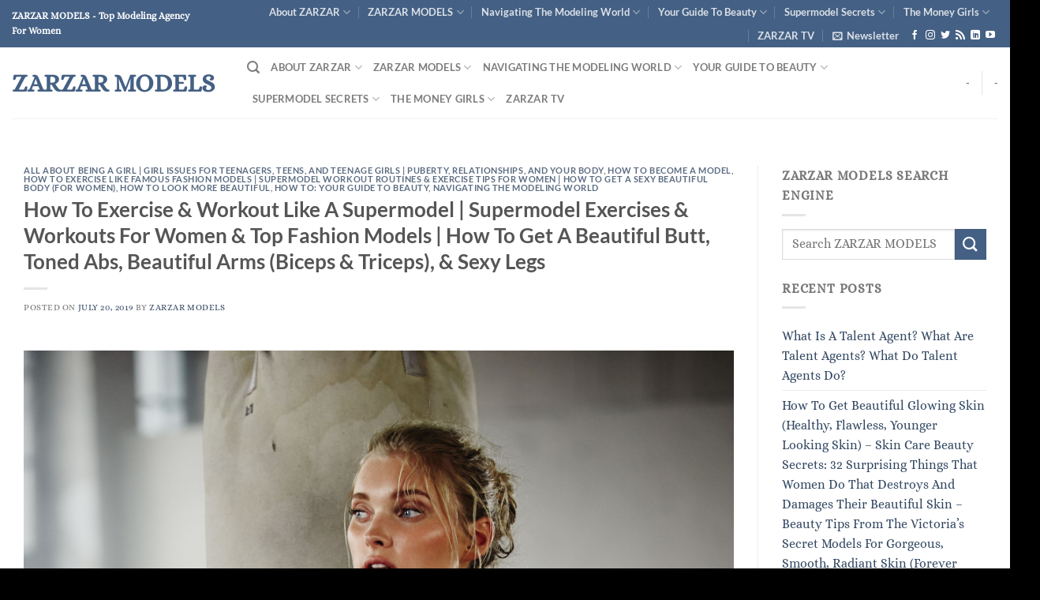

--- FILE ---
content_type: text/html; charset=UTF-8
request_url: https://fashion.zarzarmodels.com/tag/how-to-exercise-like-a-model/
body_size: 47565
content:
<!DOCTYPE html>
<html lang="en-US" class="loading-site no-js">
<head>
	<meta charset="UTF-8" />
	<link rel="profile" href="http://gmpg.org/xfn/11" />
	<link rel="pingback" href="https://fashion.zarzarmodels.com/xmlrpc.php" />

	<script>(function(html){html.className = html.className.replace(/\bno-js\b/,'js')})(document.documentElement);</script>
<title>How To Exercise Like A Model &#8211; ZARZAR MODELS</title>
<meta name='robots' content='max-image-preview:large' />
	<style>img:is([sizes="auto" i], [sizes^="auto," i]) { contain-intrinsic-size: 3000px 1500px }</style>
	<meta name="viewport" content="width=device-width, initial-scale=1" /><link rel='dns-prefetch' href='//www.googletagmanager.com' />
<link rel='prefetch' href='https://fashion.zarzarmodels.com/wp-content/themes/flatsome/assets/js/flatsome.js?ver=a0a7aee297766598a20e' />
<link rel='prefetch' href='https://fashion.zarzarmodels.com/wp-content/themes/flatsome/assets/js/chunk.slider.js?ver=3.18.7' />
<link rel='prefetch' href='https://fashion.zarzarmodels.com/wp-content/themes/flatsome/assets/js/chunk.popups.js?ver=3.18.7' />
<link rel='prefetch' href='https://fashion.zarzarmodels.com/wp-content/themes/flatsome/assets/js/chunk.tooltips.js?ver=3.18.7' />
<link rel="alternate" type="application/rss+xml" title="ZARZAR MODELS &raquo; Feed" href="https://fashion.zarzarmodels.com/feed/" />
<link rel="alternate" type="application/rss+xml" title="ZARZAR MODELS &raquo; Comments Feed" href="https://fashion.zarzarmodels.com/comments/feed/" />
<script type="text/javascript" id="wpp-js" src="https://fashion.zarzarmodels.com/wp-content/plugins/wordpress-popular-posts/assets/js/wpp.min.js?ver=7.2.0" data-sampling="0" data-sampling-rate="100" data-api-url="https://fashion.zarzarmodels.com/wp-json/wordpress-popular-posts" data-post-id="0" data-token="9ffe98f6d2" data-lang="0" data-debug="0"></script>
<link rel="alternate" type="application/rss+xml" title="ZARZAR MODELS &raquo; How To Exercise Like A Model Tag Feed" href="https://fashion.zarzarmodels.com/tag/how-to-exercise-like-a-model/feed/" />
<script type="text/javascript">
/* <![CDATA[ */
window._wpemojiSettings = {"baseUrl":"https:\/\/s.w.org\/images\/core\/emoji\/16.0.1\/72x72\/","ext":".png","svgUrl":"https:\/\/s.w.org\/images\/core\/emoji\/16.0.1\/svg\/","svgExt":".svg","source":{"concatemoji":"https:\/\/fashion.zarzarmodels.com\/wp-includes\/js\/wp-emoji-release.min.js?ver=6.8.3"}};
/*! This file is auto-generated */
!function(s,n){var o,i,e;function c(e){try{var t={supportTests:e,timestamp:(new Date).valueOf()};sessionStorage.setItem(o,JSON.stringify(t))}catch(e){}}function p(e,t,n){e.clearRect(0,0,e.canvas.width,e.canvas.height),e.fillText(t,0,0);var t=new Uint32Array(e.getImageData(0,0,e.canvas.width,e.canvas.height).data),a=(e.clearRect(0,0,e.canvas.width,e.canvas.height),e.fillText(n,0,0),new Uint32Array(e.getImageData(0,0,e.canvas.width,e.canvas.height).data));return t.every(function(e,t){return e===a[t]})}function u(e,t){e.clearRect(0,0,e.canvas.width,e.canvas.height),e.fillText(t,0,0);for(var n=e.getImageData(16,16,1,1),a=0;a<n.data.length;a++)if(0!==n.data[a])return!1;return!0}function f(e,t,n,a){switch(t){case"flag":return n(e,"\ud83c\udff3\ufe0f\u200d\u26a7\ufe0f","\ud83c\udff3\ufe0f\u200b\u26a7\ufe0f")?!1:!n(e,"\ud83c\udde8\ud83c\uddf6","\ud83c\udde8\u200b\ud83c\uddf6")&&!n(e,"\ud83c\udff4\udb40\udc67\udb40\udc62\udb40\udc65\udb40\udc6e\udb40\udc67\udb40\udc7f","\ud83c\udff4\u200b\udb40\udc67\u200b\udb40\udc62\u200b\udb40\udc65\u200b\udb40\udc6e\u200b\udb40\udc67\u200b\udb40\udc7f");case"emoji":return!a(e,"\ud83e\udedf")}return!1}function g(e,t,n,a){var r="undefined"!=typeof WorkerGlobalScope&&self instanceof WorkerGlobalScope?new OffscreenCanvas(300,150):s.createElement("canvas"),o=r.getContext("2d",{willReadFrequently:!0}),i=(o.textBaseline="top",o.font="600 32px Arial",{});return e.forEach(function(e){i[e]=t(o,e,n,a)}),i}function t(e){var t=s.createElement("script");t.src=e,t.defer=!0,s.head.appendChild(t)}"undefined"!=typeof Promise&&(o="wpEmojiSettingsSupports",i=["flag","emoji"],n.supports={everything:!0,everythingExceptFlag:!0},e=new Promise(function(e){s.addEventListener("DOMContentLoaded",e,{once:!0})}),new Promise(function(t){var n=function(){try{var e=JSON.parse(sessionStorage.getItem(o));if("object"==typeof e&&"number"==typeof e.timestamp&&(new Date).valueOf()<e.timestamp+604800&&"object"==typeof e.supportTests)return e.supportTests}catch(e){}return null}();if(!n){if("undefined"!=typeof Worker&&"undefined"!=typeof OffscreenCanvas&&"undefined"!=typeof URL&&URL.createObjectURL&&"undefined"!=typeof Blob)try{var e="postMessage("+g.toString()+"("+[JSON.stringify(i),f.toString(),p.toString(),u.toString()].join(",")+"));",a=new Blob([e],{type:"text/javascript"}),r=new Worker(URL.createObjectURL(a),{name:"wpTestEmojiSupports"});return void(r.onmessage=function(e){c(n=e.data),r.terminate(),t(n)})}catch(e){}c(n=g(i,f,p,u))}t(n)}).then(function(e){for(var t in e)n.supports[t]=e[t],n.supports.everything=n.supports.everything&&n.supports[t],"flag"!==t&&(n.supports.everythingExceptFlag=n.supports.everythingExceptFlag&&n.supports[t]);n.supports.everythingExceptFlag=n.supports.everythingExceptFlag&&!n.supports.flag,n.DOMReady=!1,n.readyCallback=function(){n.DOMReady=!0}}).then(function(){return e}).then(function(){var e;n.supports.everything||(n.readyCallback(),(e=n.source||{}).concatemoji?t(e.concatemoji):e.wpemoji&&e.twemoji&&(t(e.twemoji),t(e.wpemoji)))}))}((window,document),window._wpemojiSettings);
/* ]]> */
</script>
<link rel='stylesheet' id='dashicons-css' href='https://fashion.zarzarmodels.com/wp-includes/css/dashicons.min.css?ver=6.8.3' type='text/css' media='all' />
<link rel='stylesheet' id='post-views-counter-frontend-css' href='https://fashion.zarzarmodels.com/wp-content/plugins/post-views-counter/css/frontend.min.css?ver=1.5.4' type='text/css' media='all' />
<style id='wp-emoji-styles-inline-css' type='text/css'>

	img.wp-smiley, img.emoji {
		display: inline !important;
		border: none !important;
		box-shadow: none !important;
		height: 1em !important;
		width: 1em !important;
		margin: 0 0.07em !important;
		vertical-align: -0.1em !important;
		background: none !important;
		padding: 0 !important;
	}
</style>
<style id='wp-block-library-inline-css' type='text/css'>
:root{--wp-admin-theme-color:#007cba;--wp-admin-theme-color--rgb:0,124,186;--wp-admin-theme-color-darker-10:#006ba1;--wp-admin-theme-color-darker-10--rgb:0,107,161;--wp-admin-theme-color-darker-20:#005a87;--wp-admin-theme-color-darker-20--rgb:0,90,135;--wp-admin-border-width-focus:2px;--wp-block-synced-color:#7a00df;--wp-block-synced-color--rgb:122,0,223;--wp-bound-block-color:var(--wp-block-synced-color)}@media (min-resolution:192dpi){:root{--wp-admin-border-width-focus:1.5px}}.wp-element-button{cursor:pointer}:root{--wp--preset--font-size--normal:16px;--wp--preset--font-size--huge:42px}:root .has-very-light-gray-background-color{background-color:#eee}:root .has-very-dark-gray-background-color{background-color:#313131}:root .has-very-light-gray-color{color:#eee}:root .has-very-dark-gray-color{color:#313131}:root .has-vivid-green-cyan-to-vivid-cyan-blue-gradient-background{background:linear-gradient(135deg,#00d084,#0693e3)}:root .has-purple-crush-gradient-background{background:linear-gradient(135deg,#34e2e4,#4721fb 50%,#ab1dfe)}:root .has-hazy-dawn-gradient-background{background:linear-gradient(135deg,#faaca8,#dad0ec)}:root .has-subdued-olive-gradient-background{background:linear-gradient(135deg,#fafae1,#67a671)}:root .has-atomic-cream-gradient-background{background:linear-gradient(135deg,#fdd79a,#004a59)}:root .has-nightshade-gradient-background{background:linear-gradient(135deg,#330968,#31cdcf)}:root .has-midnight-gradient-background{background:linear-gradient(135deg,#020381,#2874fc)}.has-regular-font-size{font-size:1em}.has-larger-font-size{font-size:2.625em}.has-normal-font-size{font-size:var(--wp--preset--font-size--normal)}.has-huge-font-size{font-size:var(--wp--preset--font-size--huge)}.has-text-align-center{text-align:center}.has-text-align-left{text-align:left}.has-text-align-right{text-align:right}#end-resizable-editor-section{display:none}.aligncenter{clear:both}.items-justified-left{justify-content:flex-start}.items-justified-center{justify-content:center}.items-justified-right{justify-content:flex-end}.items-justified-space-between{justify-content:space-between}.screen-reader-text{border:0;clip-path:inset(50%);height:1px;margin:-1px;overflow:hidden;padding:0;position:absolute;width:1px;word-wrap:normal!important}.screen-reader-text:focus{background-color:#ddd;clip-path:none;color:#444;display:block;font-size:1em;height:auto;left:5px;line-height:normal;padding:15px 23px 14px;text-decoration:none;top:5px;width:auto;z-index:100000}html :where(.has-border-color){border-style:solid}html :where([style*=border-top-color]){border-top-style:solid}html :where([style*=border-right-color]){border-right-style:solid}html :where([style*=border-bottom-color]){border-bottom-style:solid}html :where([style*=border-left-color]){border-left-style:solid}html :where([style*=border-width]){border-style:solid}html :where([style*=border-top-width]){border-top-style:solid}html :where([style*=border-right-width]){border-right-style:solid}html :where([style*=border-bottom-width]){border-bottom-style:solid}html :where([style*=border-left-width]){border-left-style:solid}html :where(img[class*=wp-image-]){height:auto;max-width:100%}:where(figure){margin:0 0 1em}html :where(.is-position-sticky){--wp-admin--admin-bar--position-offset:var(--wp-admin--admin-bar--height,0px)}@media screen and (max-width:600px){html :where(.is-position-sticky){--wp-admin--admin-bar--position-offset:0px}}
</style>
<link rel='stylesheet' id='crp-style-rounded-thumbs-css' href='https://fashion.zarzarmodels.com/wp-content/plugins/contextual-related-posts/css/rounded-thumbs.min.css?ver=4.0.3' type='text/css' media='all' />
<style id='crp-style-rounded-thumbs-inline-css' type='text/css'>

			.crp_related.crp-rounded-thumbs a {
				width: 150px;
                height: 150px;
				text-decoration: none;
			}
			.crp_related.crp-rounded-thumbs img {
				max-width: 150px;
				margin: auto;
			}
			.crp_related.crp-rounded-thumbs .crp_title {
				width: 100%;
			}
			
</style>
<link rel='stylesheet' id='wordpress-popular-posts-css-css' href='https://fashion.zarzarmodels.com/wp-content/plugins/wordpress-popular-posts/assets/css/wpp.css?ver=7.2.0' type='text/css' media='all' />
<link rel='stylesheet' id='flatsome-main-css' href='https://fashion.zarzarmodels.com/wp-content/themes/flatsome/assets/css/flatsome.css?ver=3.18.7' type='text/css' media='all' />
<style id='flatsome-main-inline-css' type='text/css'>
@font-face {
				font-family: "fl-icons";
				font-display: block;
				src: url(https://fashion.zarzarmodels.com/wp-content/themes/flatsome/assets/css/icons/fl-icons.eot?v=3.18.7);
				src:
					url(https://fashion.zarzarmodels.com/wp-content/themes/flatsome/assets/css/icons/fl-icons.eot#iefix?v=3.18.7) format("embedded-opentype"),
					url(https://fashion.zarzarmodels.com/wp-content/themes/flatsome/assets/css/icons/fl-icons.woff2?v=3.18.7) format("woff2"),
					url(https://fashion.zarzarmodels.com/wp-content/themes/flatsome/assets/css/icons/fl-icons.ttf?v=3.18.7) format("truetype"),
					url(https://fashion.zarzarmodels.com/wp-content/themes/flatsome/assets/css/icons/fl-icons.woff?v=3.18.7) format("woff"),
					url(https://fashion.zarzarmodels.com/wp-content/themes/flatsome/assets/css/icons/fl-icons.svg?v=3.18.7#fl-icons) format("svg");
			}
</style>
<link rel='stylesheet' id='flatsome-style-css' href='https://fashion.zarzarmodels.com/wp-content/themes/flatsome/style.css?ver=3.18.7' type='text/css' media='all' />

<!-- Google tag (gtag.js) snippet added by Site Kit -->
<!-- Google Analytics snippet added by Site Kit -->
<script type="text/javascript" src="https://www.googletagmanager.com/gtag/js?id=GT-NM295J" id="google_gtagjs-js" async></script>
<script type="text/javascript" id="google_gtagjs-js-after">
/* <![CDATA[ */
window.dataLayer = window.dataLayer || [];function gtag(){dataLayer.push(arguments);}
gtag("set","linker",{"domains":["fashion.zarzarmodels.com"]});
gtag("js", new Date());
gtag("set", "developer_id.dZTNiMT", true);
gtag("config", "GT-NM295J");
/* ]]> */
</script>
<script type="text/javascript" src="https://fashion.zarzarmodels.com/wp-includes/js/jquery/jquery.min.js?ver=3.7.1" id="jquery-core-js"></script>
<script type="text/javascript" src="https://fashion.zarzarmodels.com/wp-includes/js/jquery/jquery-migrate.min.js?ver=3.4.1" id="jquery-migrate-js"></script>
<link rel="https://api.w.org/" href="https://fashion.zarzarmodels.com/wp-json/" /><link rel="alternate" title="JSON" type="application/json" href="https://fashion.zarzarmodels.com/wp-json/wp/v2/tags/2934" /><link rel="EditURI" type="application/rsd+xml" title="RSD" href="https://fashion.zarzarmodels.com/xmlrpc.php?rsd" />
<meta name="generator" content="WordPress 6.8.3" />
<meta name="generator" content="Site Kit by Google 1.171.0" />            <style id="wpp-loading-animation-styles">@-webkit-keyframes bgslide{from{background-position-x:0}to{background-position-x:-200%}}@keyframes bgslide{from{background-position-x:0}to{background-position-x:-200%}}.wpp-widget-block-placeholder,.wpp-shortcode-placeholder{margin:0 auto;width:60px;height:3px;background:#dd3737;background:linear-gradient(90deg,#dd3737 0%,#571313 10%,#dd3737 100%);background-size:200% auto;border-radius:3px;-webkit-animation:bgslide 1s infinite linear;animation:bgslide 1s infinite linear}</style>
            <style>.bg{opacity: 0; transition: opacity 1s; -webkit-transition: opacity 1s;} .bg-loaded{opacity: 1;}</style>
<!-- Google AdSense meta tags added by Site Kit -->
<meta name="google-adsense-platform-account" content="ca-host-pub-2644536267352236">
<meta name="google-adsense-platform-domain" content="sitekit.withgoogle.com">
<!-- End Google AdSense meta tags added by Site Kit -->
<link rel="icon" href="https://fashion.zarzarmodels.com/wp-content/uploads/2020/10/cropped-How-Much-Money-Do-Fashion-Models-Earn-Modeling-Per-Day-In-Los-Angeles-And-New-York-City-32x32.jpg" sizes="32x32" />
<link rel="icon" href="https://fashion.zarzarmodels.com/wp-content/uploads/2020/10/cropped-How-Much-Money-Do-Fashion-Models-Earn-Modeling-Per-Day-In-Los-Angeles-And-New-York-City-192x192.jpg" sizes="192x192" />
<link rel="apple-touch-icon" href="https://fashion.zarzarmodels.com/wp-content/uploads/2020/10/cropped-How-Much-Money-Do-Fashion-Models-Earn-Modeling-Per-Day-In-Los-Angeles-And-New-York-City-180x180.jpg" />
<meta name="msapplication-TileImage" content="https://fashion.zarzarmodels.com/wp-content/uploads/2020/10/cropped-How-Much-Money-Do-Fashion-Models-Earn-Modeling-Per-Day-In-Los-Angeles-And-New-York-City-270x270.jpg" />
<style id="custom-css" type="text/css">:root {--primary-color: #446084;--fs-color-primary: #446084;--fs-color-secondary: #446084;--fs-color-success: #7a9c59;--fs-color-alert: #b20000;--fs-experimental-link-color: #334862;--fs-experimental-link-color-hover: #111;}.tooltipster-base {--tooltip-color: #fff;--tooltip-bg-color: #000;}.off-canvas-right .mfp-content, .off-canvas-left .mfp-content {--drawer-width: 300px;}.container-width, .full-width .ubermenu-nav, .container, .row{max-width: 1470px}.row.row-collapse{max-width: 1440px}.row.row-small{max-width: 1462.5px}.row.row-large{max-width: 1500px}.header-main{height: 90px}#logo img{max-height: 90px}#logo{width:268px;}.header-top{min-height: 30px}.transparent .header-main{height: 90px}.transparent #logo img{max-height: 90px}.has-transparent + .page-title:first-of-type,.has-transparent + #main > .page-title,.has-transparent + #main > div > .page-title,.has-transparent + #main .page-header-wrapper:first-of-type .page-title{padding-top: 120px;}.header.show-on-scroll,.stuck .header-main{height:70px!important}.stuck #logo img{max-height: 70px!important}.header-bottom {background-color: #f1f1f1}@media (max-width: 549px) {.header-main{height: 70px}#logo img{max-height: 70px}}body{font-family: Alice, sans-serif;}body {font-weight: 400;font-style: normal;}.nav > li > a {font-family: Lato, sans-serif;}.mobile-sidebar-levels-2 .nav > li > ul > li > a {font-family: Lato, sans-serif;}.nav > li > a,.mobile-sidebar-levels-2 .nav > li > ul > li > a {font-weight: 700;font-style: normal;}h1,h2,h3,h4,h5,h6,.heading-font, .off-canvas-center .nav-sidebar.nav-vertical > li > a{font-family: Lato, sans-serif;}h1,h2,h3,h4,h5,h6,.heading-font,.banner h1,.banner h2 {font-weight: 700;font-style: normal;}.alt-font{font-family: "Dancing Script", sans-serif;}.alt-font {font-weight: 400!important;font-style: normal!important;}.footer-2{background-color: #000000}.absolute-footer, html{background-color: #000000}.nav-vertical-fly-out > li + li {border-top-width: 1px; border-top-style: solid;}.label-new.menu-item > a:after{content:"New";}.label-hot.menu-item > a:after{content:"Hot";}.label-sale.menu-item > a:after{content:"Sale";}.label-popular.menu-item > a:after{content:"Popular";}</style><style id="kirki-inline-styles">/* latin-ext */
@font-face {
  font-family: 'Lato';
  font-style: normal;
  font-weight: 700;
  font-display: swap;
  src: url(https://fashion.zarzarmodels.com/wp-content/fonts/lato/S6u9w4BMUTPHh6UVSwaPGR_p.woff2) format('woff2');
  unicode-range: U+0100-02BA, U+02BD-02C5, U+02C7-02CC, U+02CE-02D7, U+02DD-02FF, U+0304, U+0308, U+0329, U+1D00-1DBF, U+1E00-1E9F, U+1EF2-1EFF, U+2020, U+20A0-20AB, U+20AD-20C0, U+2113, U+2C60-2C7F, U+A720-A7FF;
}
/* latin */
@font-face {
  font-family: 'Lato';
  font-style: normal;
  font-weight: 700;
  font-display: swap;
  src: url(https://fashion.zarzarmodels.com/wp-content/fonts/lato/S6u9w4BMUTPHh6UVSwiPGQ.woff2) format('woff2');
  unicode-range: U+0000-00FF, U+0131, U+0152-0153, U+02BB-02BC, U+02C6, U+02DA, U+02DC, U+0304, U+0308, U+0329, U+2000-206F, U+20AC, U+2122, U+2191, U+2193, U+2212, U+2215, U+FEFF, U+FFFD;
}/* cyrillic-ext */
@font-face {
  font-family: 'Alice';
  font-style: normal;
  font-weight: 400;
  font-display: swap;
  src: url(https://fashion.zarzarmodels.com/wp-content/fonts/alice/OpNCnoEEmtHa6GcDrg7shw.woff2) format('woff2');
  unicode-range: U+0460-052F, U+1C80-1C8A, U+20B4, U+2DE0-2DFF, U+A640-A69F, U+FE2E-FE2F;
}
/* cyrillic */
@font-face {
  font-family: 'Alice';
  font-style: normal;
  font-weight: 400;
  font-display: swap;
  src: url(https://fashion.zarzarmodels.com/wp-content/fonts/alice/OpNCnoEEmtHa6GcKrg7shw.woff2) format('woff2');
  unicode-range: U+0301, U+0400-045F, U+0490-0491, U+04B0-04B1, U+2116;
}
/* latin-ext */
@font-face {
  font-family: 'Alice';
  font-style: normal;
  font-weight: 400;
  font-display: swap;
  src: url(https://fashion.zarzarmodels.com/wp-content/fonts/alice/OpNCnoEEmtHa6GcArg7shw.woff2) format('woff2');
  unicode-range: U+0100-02BA, U+02BD-02C5, U+02C7-02CC, U+02CE-02D7, U+02DD-02FF, U+0304, U+0308, U+0329, U+1D00-1DBF, U+1E00-1E9F, U+1EF2-1EFF, U+2020, U+20A0-20AB, U+20AD-20C0, U+2113, U+2C60-2C7F, U+A720-A7FF;
}
/* latin */
@font-face {
  font-family: 'Alice';
  font-style: normal;
  font-weight: 400;
  font-display: swap;
  src: url(https://fashion.zarzarmodels.com/wp-content/fonts/alice/OpNCnoEEmtHa6GcOrg4.woff2) format('woff2');
  unicode-range: U+0000-00FF, U+0131, U+0152-0153, U+02BB-02BC, U+02C6, U+02DA, U+02DC, U+0304, U+0308, U+0329, U+2000-206F, U+20AC, U+2122, U+2191, U+2193, U+2212, U+2215, U+FEFF, U+FFFD;
}/* vietnamese */
@font-face {
  font-family: 'Dancing Script';
  font-style: normal;
  font-weight: 400;
  font-display: swap;
  src: url(https://fashion.zarzarmodels.com/wp-content/fonts/dancing-script/If2cXTr6YS-zF4S-kcSWSVi_sxjsohD9F50Ruu7BMSo3Rep8ltA.woff2) format('woff2');
  unicode-range: U+0102-0103, U+0110-0111, U+0128-0129, U+0168-0169, U+01A0-01A1, U+01AF-01B0, U+0300-0301, U+0303-0304, U+0308-0309, U+0323, U+0329, U+1EA0-1EF9, U+20AB;
}
/* latin-ext */
@font-face {
  font-family: 'Dancing Script';
  font-style: normal;
  font-weight: 400;
  font-display: swap;
  src: url(https://fashion.zarzarmodels.com/wp-content/fonts/dancing-script/If2cXTr6YS-zF4S-kcSWSVi_sxjsohD9F50Ruu7BMSo3ROp8ltA.woff2) format('woff2');
  unicode-range: U+0100-02BA, U+02BD-02C5, U+02C7-02CC, U+02CE-02D7, U+02DD-02FF, U+0304, U+0308, U+0329, U+1D00-1DBF, U+1E00-1E9F, U+1EF2-1EFF, U+2020, U+20A0-20AB, U+20AD-20C0, U+2113, U+2C60-2C7F, U+A720-A7FF;
}
/* latin */
@font-face {
  font-family: 'Dancing Script';
  font-style: normal;
  font-weight: 400;
  font-display: swap;
  src: url(https://fashion.zarzarmodels.com/wp-content/fonts/dancing-script/If2cXTr6YS-zF4S-kcSWSVi_sxjsohD9F50Ruu7BMSo3Sup8.woff2) format('woff2');
  unicode-range: U+0000-00FF, U+0131, U+0152-0153, U+02BB-02BC, U+02C6, U+02DA, U+02DC, U+0304, U+0308, U+0329, U+2000-206F, U+20AC, U+2122, U+2191, U+2193, U+2212, U+2215, U+FEFF, U+FFFD;
}</style>
<script async src="//pagead2.googlesyndication.com/pagead/js/adsbygoogle.js"></script>
<script>
     (adsbygoogle = window.adsbygoogle || []).push({
          google_ad_client: "ca-pub-6805973098958875",
          enable_page_level_ads: true
     });
</script>
	
</head>

<body class="archive tag tag-how-to-exercise-like-a-model tag-2934 wp-theme-flatsome lightbox nav-dropdown-has-arrow nav-dropdown-has-shadow nav-dropdown-has-border">


<a class="skip-link screen-reader-text" href="#main">Skip to content</a>

<div id="wrapper">

	
	<header id="header" class="header header-full-width has-sticky sticky-jump">
		<div class="header-wrapper">
			<div id="top-bar" class="header-top hide-for-sticky nav-dark">
    <div class="flex-row container">
      <div class="flex-col hide-for-medium flex-left">
          <ul class="nav nav-left medium-nav-center nav-small  nav-divided">
              <li class="html custom html_topbar_left"><strong>ZARZAR MODELS - Top Modeling Agency For Women</strong></li>          </ul>
      </div>

      <div class="flex-col hide-for-medium flex-center">
          <ul class="nav nav-center nav-small  nav-divided">
                        </ul>
      </div>

      <div class="flex-col hide-for-medium flex-right">
         <ul class="nav top-bar-nav nav-right nav-small  nav-divided">
              <li id="menu-item-21398" class="menu-item menu-item-type-custom menu-item-object-custom menu-item-21398 menu-item-design-full-width menu-item-has-block has-dropdown"><a target="_blank" rel="noopener" href="https://zarzarmodels.com/about-zarzar-models-zarzar-modeling-agency" class="nav-top-link" aria-expanded="false" aria-haspopup="menu">About ZARZAR<i class="icon-angle-down" ></i></a><div class="sub-menu nav-dropdown">	<div id="gap-1647036148" class="gap-element clearfix" style="display:block; height:auto;">
		
<style>
#gap-1647036148 {
  padding-top: 30px;
}
</style>
	</div>
	

<div class="row row-collapse align-equal"  id="row-1498088213">


	<div id="col-1725771092" class="col medium-4 small-12 large-3"  data-animate="bounceIn">
				<div class="col-inner text-left text-shadow-3 dark" style="background-color:#446084;" >
			
			

	<div id="text-3344523112" class="text">
		

<h2><strong>ZARZAR MODELS</strong></h2>
		
<style>
#text-3344523112 {
  font-size: 0.85rem;
  color: rgb(0,0,0);
}
#text-3344523112 > * {
  color: rgb(0,0,0);
}
</style>
	</div>
	
	<div class="img has-hover x md-x lg-x y md-y lg-y" id="image_1588658569">
		<a class="" href="https://zarzarfashion.com/beauty-products-for-women-hair-care-makeup-cosmetics-luxury-skincare-products-for-women" target="_blank" rel="noopener" >				<div data-animate="bounceIn">		<div class="img-inner dark" >
			<img width="4952" height="3300" src="https://fashion.zarzarmodels.com/wp-content/uploads/2021/05/ZARZAR-MODELS-Beautiful-Makeup-Models-Top-Modeling-Agencies-For-Fashion-Models.jpg" class="attachment-original size-original" alt="" decoding="async" fetchpriority="high" srcset="https://fashion.zarzarmodels.com/wp-content/uploads/2021/05/ZARZAR-MODELS-Beautiful-Makeup-Models-Top-Modeling-Agencies-For-Fashion-Models.jpg 4952w, https://fashion.zarzarmodels.com/wp-content/uploads/2021/05/ZARZAR-MODELS-Beautiful-Makeup-Models-Top-Modeling-Agencies-For-Fashion-Models-150x100.jpg 150w, https://fashion.zarzarmodels.com/wp-content/uploads/2021/05/ZARZAR-MODELS-Beautiful-Makeup-Models-Top-Modeling-Agencies-For-Fashion-Models-768x512.jpg 768w, https://fashion.zarzarmodels.com/wp-content/uploads/2021/05/ZARZAR-MODELS-Beautiful-Makeup-Models-Top-Modeling-Agencies-For-Fashion-Models-1536x1024.jpg 1536w, https://fashion.zarzarmodels.com/wp-content/uploads/2021/05/ZARZAR-MODELS-Beautiful-Makeup-Models-Top-Modeling-Agencies-For-Fashion-Models-2048x1365.jpg 2048w" sizes="(max-width: 4952px) 100vw, 4952px" />						
					</div>
		</div>				</a>		
<style>
#image_1588658569 {
  width: 100%;
}
</style>
	</div>
	

	<div id="gap-618292785" class="gap-element clearfix" style="display:block; height:auto;">
		
<style>
#gap-618292785 {
  padding-top: 20px;
}
</style>
	</div>
	

	<div id="text-1343157679" class="text">
		

<p><a href="https://zarzarfashion.com" target="_blank" rel="noopener">ZARZAR FASHION</a><br /><a href="https://fashion.zarzarmodels.com" target="_blank" rel="noopener"><span class="location">FASHION BLOG</span></a><br /><a href="https://tv.zarzarmodels.com" target="_blank" rel="noopener"><span class="location">ZARZAR MODELS TV</span></a><br /><a href="https://tv.zarzarmodels.com/fashion-shows-runway-shows" target="_blank" rel="noopener"><span class="location">RUNWAY TV</span></a><br /><a href="http://bras.zarzarfashion.com" target="_blank" rel="noopener"><span class="location">ZARZAR ANGELS</span></a><br /><br /></p>
		
<style>
#text-1343157679 {
  color: rgb(255,255,255);
}
#text-1343157679 > * {
  color: rgb(255,255,255);
}
</style>
	</div>
	
	<div class="img has-hover x md-x lg-x y md-y lg-y" id="image_1949495849">
		<a class="" href="https://zarzarfashion.com/shorts-for-women" target="_blank" rel="noopener" >				<div data-animate="bounceIn">		<div class="img-inner image-zoom-long dark" >
			<img width="3337" height="5000" src="https://fashion.zarzarmodels.com/wp-content/uploads/2021/05/ZARZAR-MODELS-Los-Angeles-Catalogue-Catalog-Models-Top-Modeling-Agencies-In-Los-Angeles-California-For-Catalog-Catalogue-Models.jpg" class="attachment-original size-original" alt="" decoding="async" srcset="https://fashion.zarzarmodels.com/wp-content/uploads/2021/05/ZARZAR-MODELS-Los-Angeles-Catalogue-Catalog-Models-Top-Modeling-Agencies-In-Los-Angeles-California-For-Catalog-Catalogue-Models.jpg 3337w, https://fashion.zarzarmodels.com/wp-content/uploads/2021/05/ZARZAR-MODELS-Los-Angeles-Catalogue-Catalog-Models-Top-Modeling-Agencies-In-Los-Angeles-California-For-Catalog-Catalogue-Models-100x150.jpg 100w, https://fashion.zarzarmodels.com/wp-content/uploads/2021/05/ZARZAR-MODELS-Los-Angeles-Catalogue-Catalog-Models-Top-Modeling-Agencies-In-Los-Angeles-California-For-Catalog-Catalogue-Models-768x1151.jpg 768w, https://fashion.zarzarmodels.com/wp-content/uploads/2021/05/ZARZAR-MODELS-Los-Angeles-Catalogue-Catalog-Models-Top-Modeling-Agencies-In-Los-Angeles-California-For-Catalog-Catalogue-Models-1025x1536.jpg 1025w, https://fashion.zarzarmodels.com/wp-content/uploads/2021/05/ZARZAR-MODELS-Los-Angeles-Catalogue-Catalog-Models-Top-Modeling-Agencies-In-Los-Angeles-California-For-Catalog-Catalogue-Models-1367x2048.jpg 1367w" sizes="(max-width: 3337px) 100vw, 3337px" />						
					</div>
		</div>				</a>		
<style>
#image_1949495849 {
  width: 100%;
}
</style>
	</div>
	


		</div>
				
<style>
#col-1725771092 > .col-inner {
  padding: 20px 30px 20px 30px;
}
</style>
	</div>

	

	<div id="col-1747973329" class="col medium-8 small-12 large-6"  >
				<div class="col-inner"  >
			
			

<div class="row row-large"  id="row-1114010698">


	<div id="col-682463153" class="col medium-6 small-12 large-6"  >
				<div class="col-inner"  >
			
			

	<div id="text-2757638450" class="text">
		

<p><strong>Popular Links</strong></p>
		
<style>
#text-2757638450 {
  color: rgb(0,0,0);
}
#text-2757638450 > * {
  color: rgb(0,0,0);
}
</style>
	</div>
	
	<div class="ux-menu stack stack-col justify-start ux-menu--divider-solid">
		

</p>
<p>
	<div class="ux-menu-link flex menu-item label-hot">
		<a class="ux-menu-link__link flex" href="http://bras.zarzarfashion.com" target="_blank" rel="noopener">
			<i class="ux-menu-link__icon text-center icon-angle-right" ></i>			<span class="ux-menu-link__text">
				ZARZAR ANGELS COLLECTION			</span>
		</a>
	</div>
	

</p>
<p>
	<div class="ux-menu-link flex menu-item label-popular">
		<a class="ux-menu-link__link flex" href="https://makeup.zarzarmodels.com" target="_blank" rel="noopener">
			<i class="ux-menu-link__icon text-center icon-angle-right" ></i>			<span class="ux-menu-link__text">
				ZARZAR MODELS MAKEUP TV			</span>
		</a>
	</div>
	

</p>
<p>
	<div class="ux-menu-link flex menu-item label-sale">
		<a class="ux-menu-link__link flex" href="https://zarzarfashion.com/swimwear-for-women-bikinis-for-women" target="_blank" rel="noopener">
			<i class="ux-menu-link__icon text-center icon-angle-right" ></i>			<span class="ux-menu-link__text">
				ZARZAR SWIM			</span>
		</a>
	</div>
	

</p>
<p>
	<div class="ux-menu-link flex menu-item label-popular">
		<a class="ux-menu-link__link flex" href="https://fashion.zarzarmodels.com/category/the-highest-paid-models-in-the-world-the-worlds-highest-paid-models-supermodels-the-highest-paid-models-in-fashion-modeling-the-top-earning-models-in-the-world" target="_blank" rel="noopener">
			<i class="ux-menu-link__icon text-center icon-angle-right" ></i>			<span class="ux-menu-link__text">
				THE MONEY GIRLS			</span>
		</a>
	</div>
	

</p>
<p>

	</div>
	
</p>
	<div id="gap-1034168973" class="gap-element clearfix" style="display:block; height:auto;">
		
<style>
#gap-1034168973 {
  padding-top: 5px;
}
</style>
	</div>
	


		</div>
					</div>

	

	<div id="col-2105490082" class="col medium-6 small-12 large-6"  >
				<div class="col-inner"  >
			
			

	<div id="text-164210829" class="text">
		

<p><strong>Popular Links</strong></p>
		
<style>
#text-164210829 {
  color: rgb(0,0,0);
}
#text-164210829 > * {
  color: rgb(0,0,0);
}
</style>
	</div>
	
	<div id="gap-1387684193" class="gap-element clearfix" style="display:block; height:auto;">
		
<style>
#gap-1387684193 {
  padding-top: 5px;
}
</style>
	</div>
	

<p>
	<div class="ux-menu stack stack-col justify-start ux-menu--divider-solid">
		

</p>
<p>
	<div class="ux-menu-link flex menu-item label-hot">
		<a class="ux-menu-link__link flex" href="https://fittings.zarzarmodels.com" target="_blank" rel="noopener">
			<i class="ux-menu-link__icon text-center icon-angle-right" ></i>			<span class="ux-menu-link__text">
				ZARZAR MODELS FITTINGS			</span>
		</a>
	</div>
	

</p>
<p>
	<div class="ux-menu-link flex menu-item label-popular">
		<a class="ux-menu-link__link flex" href="https://asia.zarzarmodels.com" target="_blank" rel="noopener">
			<i class="ux-menu-link__icon text-center icon-angle-right" ></i>			<span class="ux-menu-link__text">
				MODELING IN ASIA			</span>
		</a>
	</div>
	

</p>
<p>
	<div class="ux-menu-link flex menu-item label-popular">
		<a class="ux-menu-link__link flex" href="https://europe.zarzarmodels.com" target="_blank" rel="noopener">
			<i class="ux-menu-link__icon text-center icon-angle-right" ></i>			<span class="ux-menu-link__text">
				MODELING IN EUROPE			</span>
		</a>
	</div>
	

</p>
<p>
	<div class="ux-menu-link flex menu-item label-new">
		<a class="ux-menu-link__link flex" href="https://casting.zarzarmodels.com" target="_blank" rel="noopener">
			<i class="ux-menu-link__icon text-center icon-angle-right" ></i>			<span class="ux-menu-link__text">
				CASTING WEBSITES			</span>
		</a>
	</div>
	

</p>
<p>

	</div>
	
</p>

		</div>
					</div>

	

	<div id="col-1434702999" class="col medium-6 small-12 large-6"  >
				<div class="col-inner"  >
			
			

	<div id="text-3658273020" class="text">
		

<p><strong>Social Media</strong></p>
		
<style>
#text-3658273020 {
  color: rgb(0,0,0);
}
#text-3658273020 > * {
  color: rgb(0,0,0);
}
</style>
	</div>
	
	<div id="gap-631601762" class="gap-element clearfix" style="display:block; height:auto;">
		
<style>
#gap-631601762 {
  padding-top: 5px;
}
</style>
	</div>
	

<p>
	<div class="ux-menu stack stack-col justify-start ux-menu--divider-solid">
		

</p>
<p>
	<div class="ux-menu-link flex menu-item label-new">
		<a class="ux-menu-link__link flex" href="https://instagram.com/zarzarmodels" target="_blank" rel="noopener">
			<i class="ux-menu-link__icon text-center icon-instagram" ></i>			<span class="ux-menu-link__text">
				ZARZAR MODELS INSTAGRAM			</span>
		</a>
	</div>
	

</p>
<p>
	<div class="ux-menu-link flex menu-item">
		<a class="ux-menu-link__link flex" href="https://www.facebook.com/zarzarmodels" target="_blank" rel="noopener">
			<i class="ux-menu-link__icon text-center icon-facebook" ></i>			<span class="ux-menu-link__text">
				ZARZAR MODELS FACEBOOK			</span>
		</a>
	</div>
	

</p>
<p>
	<div class="ux-menu-link flex menu-item">
		<a class="ux-menu-link__link flex" href="https://twitter.com/zarzarmodels" target="_blank" rel="noopener">
			<i class="ux-menu-link__icon text-center icon-twitter" ></i>			<span class="ux-menu-link__text">
				ZARZAR MODELS TWITTER			</span>
		</a>
	</div>
	

</p>
<p>
	<div class="ux-menu-link flex menu-item label-new">
		<a class="ux-menu-link__link flex" href="https://minds.com/zarzarmodels?referrer=ZARZARMODELS" target="_blank" rel="noopener">
			<i class="ux-menu-link__icon text-center icon-angle-right" ></i>			<span class="ux-menu-link__text">
				ZARZAR MODELS MINDS			</span>
		</a>
	</div>
	

</p>
<p>

	</div>
	
</p>

		</div>
					</div>

	

	<div id="col-2056431196" class="col medium-6 small-12 large-6"  >
				<div class="col-inner"  >
			
			

	<div id="text-867129451" class="text">
		

<p><strong>About ZARZAR MODELS</strong></p>
		
<style>
#text-867129451 {
  color: rgb(0,0,0);
}
#text-867129451 > * {
  color: rgb(0,0,0);
}
</style>
	</div>
	
	<div id="gap-553444812" class="gap-element clearfix" style="display:block; height:auto;">
		
<style>
#gap-553444812 {
  padding-top: 5px;
}
</style>
	</div>
	

<p>
	<div class="ux-menu stack stack-col justify-start ux-menu--divider-solid">
		

</p>
<p>
	<div class="ux-menu-link flex menu-item">
		<a class="ux-menu-link__link flex" href="https://zarzarmodels.com/about-zarzar-models-zarzar-modeling-agency" target="_blank" rel="noopener">
			<i class="ux-menu-link__icon text-center icon-angle-right" ></i>			<span class="ux-menu-link__text">
				About ZARZAR MODELS			</span>
		</a>
	</div>
	

</p>
<p>
	<div class="ux-menu-link flex menu-item label-popular">
		<a class="ux-menu-link__link flex" href="https://tv.zarzarmodels.com/how-to-submit-modeling-photos-to-become-a-fashion-model-for-a-modeling-agency" target="_blank" rel="noopener">
			<i class="ux-menu-link__icon text-center icon-checkmark" ></i>			<span class="ux-menu-link__text">
				Apply To Become A ZARZAR MODEL			</span>
		</a>
	</div>
	

</p>
<p>
	<div class="ux-menu-link flex menu-item label-popular">
		<a class="ux-menu-link__link flex" href="https://zarzarmodels.com/how-to-become-a-fashion-model-frequently-asked-questions" target="_blank" rel="noopener">
			<i class="ux-menu-link__icon text-center icon-angle-right" ></i>			<span class="ux-menu-link__text">
				Frequently Asked Questions (FAQ)			</span>
		</a>
	</div>
	

</p>
<p>
	<div class="ux-menu-link flex menu-item label-new">
		<a class="ux-menu-link__link flex" href="https://zarzarmodels.com/famous-fashion-models-how-to-develop-your-name-into-a-famous-supermodel-brand" target="_blank" rel="noopener">
			<i class="ux-menu-link__icon text-center icon-angle-right" ></i>			<span class="ux-menu-link__text">
				Model Brand Development			</span>
		</a>
	</div>
	

</p>
<p>

	</div>
	
</p>

		</div>
					</div>

	

</div>

		</div>
				
<style>
#col-1747973329 > .col-inner {
  padding: 20px 20px 0px 20px;
}
</style>
	</div>

	

	<div id="col-1648394021" class="col hide-for-medium medium-3 small-12 large-3"  >
				<div class="col-inner"  >
			
			


  <div class="banner has-hover bg-zoom-long" id="banner-1203753113">
          <div class="banner-inner fill">
        <div class="banner-bg fill" >
            <div class="bg fill bg-fill "></div>
                                    
                    </div>
		
        <div class="banner-layers container">
            <a class="fill" href="https://zarzarfashion.com/blouses-for-women" target="_blank" rel="noopener" ><div class="fill banner-link"></div></a>            


        </div>
      </div>

            
<style>
#banner-1203753113 {
  padding-top: 285%;
}
#banner-1203753113 .bg.bg-loaded {
  background-image: url(https://fashion.zarzarmodels.com/wp-content/uploads/2021/05/ZARZAR-MODELS-Los-Angeles-California-Fashion-Models-Top-Modeling-Agencies-For-Women-In-Los-Angeles-Southern-California.jpg);
}
</style>
  </div>



		</div>
					</div>

	

</div></div></li>
<li id="menu-item-17776" class="menu-item menu-item-type-custom menu-item-object-custom menu-item-home menu-item-has-children menu-item-17776 menu-item-design-default has-dropdown"><a href="https://fashion.zarzarmodels.com" class="nav-top-link" aria-expanded="false" aria-haspopup="menu">ZARZAR MODELS<i class="icon-angle-down" ></i></a>
<ul class="sub-menu nav-dropdown nav-dropdown-default">
	<li id="menu-item-1334" class="menu-item menu-item-type-custom menu-item-object-custom menu-item-1334"><a target="_blank" rel="noopener" href="https://zarzarmodels.com">Model Portfolios</a></li>
	<li id="menu-item-333" class="menu-item menu-item-type-taxonomy menu-item-object-category menu-item-333"><a href="https://fashion.zarzarmodels.com/category/backstage-pass-high-fashion-runway-and-high-fashion-runway-shows/">High Fashion Runway</a></li>
	<li id="menu-item-20401" class="menu-item menu-item-type-custom menu-item-object-custom menu-item-20401"><a target="_blank" rel="noopener" href="https://tv.zarzarmodels.com/supermodels-fashion-model-interviews">Model Interviews</a></li>
</ul>
</li>
<li id="menu-item-332" class="menu-item menu-item-type-taxonomy menu-item-object-category menu-item-has-children menu-item-332 menu-item-design-default has-dropdown"><a href="https://fashion.zarzarmodels.com/category/navigating-the-high-fashion-modeling-world-a-guide-on-how-to-become-a-top-model/" class="nav-top-link" aria-expanded="false" aria-haspopup="menu">Navigating The Modeling World<i class="icon-angle-down" ></i></a>
<ul class="sub-menu nav-dropdown nav-dropdown-default">
	<li id="menu-item-336" class="menu-item menu-item-type-taxonomy menu-item-object-category menu-item-336"><a href="https://fashion.zarzarmodels.com/category/navigating-the-high-fashion-modeling-world-a-guide-on-how-to-become-a-top-model/how-to-become-a-model-and-how-to-become-a-top-model-and-how-to-become-a-high-fashion-model-for-runway-modeling-and-print-modeling/">How To Become A Model</a></li>
	<li id="menu-item-15548" class="menu-item menu-item-type-custom menu-item-object-custom menu-item-15548"><a href="https://fashion.zarzarmodels.com/category/navigating-the-high-fashion-modeling-world-a-guide-on-how-to-become-a-top-model/">Modeling Auditions</a></li>
	<li id="menu-item-15091" class="menu-item menu-item-type-custom menu-item-object-custom menu-item-15091"><a target="_blank" rel="noopener" href="https://tv.zarzarmodels.com/victorias-secret-auditions-victorias-secret-casting-calls-victorias-secret-modeling-auditions-casting-calls-model-search">Victoria&#8217;s Secret Auditions</a></li>
	<li id="menu-item-20400" class="menu-item menu-item-type-custom menu-item-object-custom menu-item-20400"><a target="_blank" rel="noopener" href="http://bras.zarzarfashion.com">Angels Collection</a></li>
</ul>
</li>
<li id="menu-item-331" class="menu-item menu-item-type-taxonomy menu-item-object-category menu-item-has-children menu-item-331 menu-item-design-default has-dropdown"><a href="https://fashion.zarzarmodels.com/category/how-to-look-and-how-to-become-more-beautiful-and-pretty-your-guide-to-beauty/" class="nav-top-link" aria-expanded="false" aria-haspopup="menu">Your Guide To Beauty<i class="icon-angle-down" ></i></a>
<ul class="sub-menu nav-dropdown nav-dropdown-default">
	<li id="menu-item-337" class="menu-item menu-item-type-taxonomy menu-item-object-category menu-item-337"><a href="https://fashion.zarzarmodels.com/category/how-to-look-and-how-to-become-more-beautiful-and-pretty-your-guide-to-beauty/how-to-look-more-beautiful-and-how-to-look-more-pretty-for-high-fashion-modeling-and-to-become-a-high-fashion-model/">How To Look Beautiful</a></li>
	<li id="menu-item-338" class="menu-item menu-item-type-taxonomy menu-item-object-category menu-item-338"><a href="https://fashion.zarzarmodels.com/category/how-to-look-and-how-to-become-more-beautiful-and-pretty-your-guide-to-beauty/hair-and-makeup-tips-for-models-and-hair-and-makeup-tips-to-look-more-beautiful-and-to-look-more-pretty-for-high-fashion-modeling/">Hair And Makeup Tips</a></li>
</ul>
</li>
<li id="menu-item-21690" class="menu-item menu-item-type-custom menu-item-object-custom menu-item-has-children menu-item-21690 menu-item-design-container-width has-dropdown"><a href="https://fashion.zarzarmodels.com/how-much-money-does-it-cost-to-become-a-model-modeling-fees-expenses-the-costs-of-becoming-a-fashion-model-modeling-career-costs-to-become-a-fashion-model/" class="nav-top-link" aria-expanded="false" aria-haspopup="menu">Supermodel Secrets<i class="icon-angle-down" ></i></a>
<ul class="sub-menu nav-dropdown nav-dropdown-default">
	<li id="menu-item-21734" class="image-column menu-item menu-item-type-custom menu-item-object-custom menu-item-21734"><a title="Apply To Model" target="_blank" rel="noopener" href="https://tv.zarzarmodels.com/how-to-submit-modeling-photos-to-become-a-fashion-model-for-a-modeling-agency" class="dropdown-image-column"><img width="180" height="480" src="https://zarzarmodels.com/wp-content/uploads/2022/10/ZARZAR-MODELS-Top-Modeling-Agency-Los-Angeles-New-York-San-Diego-Las-Vegas-Miami-Orange-County-California-Fashion-Models-58-scaled.jpg" title="Apply To Model" alt="Apply To Model"/></a></li>
	<li id="menu-item-21693" class="menu-item menu-item-type-custom menu-item-object-custom menu-item-has-children menu-item-21693 nav-dropdown-col"><a href="https://fashion.zarzarmodels.com/fashion-modeling-in-asia-how-to-model-in-asia-with-the-top-modeling-agencies-in-asia-how-to-model-in-tokyo-japan-hong-kong-china-singapore-with-the-best-largest-modeling-agencies-in-asia/">How To Model In Asia</a>
	<ul class="sub-menu nav-column nav-dropdown-default">
		<li id="menu-item-21701" class="menu-item menu-item-type-custom menu-item-object-custom menu-item-21701"><a href="https://fashion.zarzarmodels.com/how-to-model-for-free-people-how-to-become-a-free-people-model-becoming-a-model-for-free-people-becoming-a-free-people-model-free-people-modeling-auditions-free-people-casting-calls-for-models/">How To Become A Free People Model</a></li>
		<li id="menu-item-21704" class="menu-item menu-item-type-custom menu-item-object-custom menu-item-21704"><a href="https://fashion.zarzarmodels.com/how-to-become-a-guess-model-and-how-to-become-a-guess-model-for-guess-advertisements-and-becoming-a-guess-model-for-guess-ads/">How To Become A Guess Model</a></li>
		<li id="menu-item-21707" class="menu-item menu-item-type-custom menu-item-object-custom menu-item-21707"><a href="https://fashion.zarzarmodels.com/how-to-become-a-gucci-model-and-how-to-become-a-gucci-model-for-gucci-advertisements-and-becoming-a-gucci-model-for-gucci-ads/">How To Become A Gucci Model</a></li>
		<li id="menu-item-21708" class="menu-item menu-item-type-custom menu-item-object-custom menu-item-21708"><a href="https://fashion.zarzarmodels.com/how-to-get-beautiful-glowing-skin-healthy-flawless-younger-looking-skin-care-beauty-secrets-things-that-women-do-that-destroys-damages-beautiful-skin-victorias-secret-models-beauty-tips/">Skin Care Beauty Secrets</a></li>
		<li id="menu-item-21727" class="menu-item menu-item-type-custom menu-item-object-custom menu-item-21727"><a target="_blank" rel="noopener" href="https://tv.zarzarmodels.com/how-to-become-a-famous-fashion-model-how-to-get-started-in-fashion-modeling-how-to-become-a-supermodel">Supermodel Stories</a></li>
	</ul>
</li>
	<li id="menu-item-21695" class="menu-item menu-item-type-custom menu-item-object-custom menu-item-has-children menu-item-21695 nav-dropdown-col"><a href="https://fashion.zarzarmodels.com/fashion-modeling-in-europe-how-to-model-in-europe-the-top-modeling-agencies-in-europe-how-to-model-in-paris-london-milan-italy-the-best-modeling-agencies-in-europe-modeling-in-paris-modeling-in-italy/">How To Model In Europe</a>
	<ul class="sub-menu nav-column nav-dropdown-default">
		<li id="menu-item-21713" class="menu-item menu-item-type-custom menu-item-object-custom menu-item-21713"><a href="https://fashion.zarzarmodels.com/how-to-become-a-ralph-lauren-model-how-to-model-for-polo-ralph-lauren-becoming-a-ralph-lauren-model-becoming-a-model-for-polo-ralph-lauren-auditions-ralph-lauren-casting-calls-for-models/">How To Become A Ralph Lauren Model</a></li>
		<li id="menu-item-21714" class="menu-item menu-item-type-custom menu-item-object-custom menu-item-21714"><a href="https://fashion.zarzarmodels.com/how-to-model-for-calvin-klein-how-to-become-a-calvin-klein-model-becoming-a-model-for-calvin-klein-becoming-a-calvin-klein-model-calvin-klein-modeling-auditions-calvin-klein-casting-calls-for-models/">How To Become A Calvin Klein Model</a></li>
		<li id="menu-item-21715" class="menu-item menu-item-type-custom menu-item-object-custom menu-item-21715"><a href="https://fashion.zarzarmodels.com/how-to-audition-for-disney-channel-walt-disney-studios-disney-channel-auditions-disney-channel-casting-calls-for-disney-shows-walt-disney-auditions-for-disney-movies-walt-disney-casting-calls/">How To Audition For Walt Disney</a></li>
		<li id="menu-item-21731" class="menu-item menu-item-type-custom menu-item-object-custom menu-item-21731"><a target="_blank" rel="noopener" href="https://zarzarmodels.com/our-global-brands-portfolio">Our Global Brands Portfolio</a></li>
		<li id="menu-item-21732" class="menu-item menu-item-type-custom menu-item-object-custom menu-item-21732"><a target="_blank" rel="noopener" href="https://tv.zarzarmodels.com/fashion-model-fittings">Supermodel Fittings</a></li>
	</ul>
</li>
	<li id="menu-item-21696" class="menu-item menu-item-type-custom menu-item-object-custom menu-item-has-children menu-item-21696 nav-dropdown-col"><a href="https://fashion.zarzarmodels.com/how-much-money-does-it-cost-to-become-a-model-modeling-fees-expenses-the-costs-of-becoming-a-fashion-model-modeling-career-costs-to-become-a-fashion-model/">The Costs Of Becoming A Fashion Model</a>
	<ul class="sub-menu nav-column nav-dropdown-default">
		<li id="menu-item-21717" class="menu-item menu-item-type-post_type menu-item-object-post menu-item-21717"><a href="https://fashion.zarzarmodels.com/what-is-the-difference-between-haute-couture-pret-a-porter-ready-to-wear-fashion-modeling-how-to-become-a-haute-couture-fashion-model/">How To Become A Haute Couture Model</a></li>
		<li id="menu-item-21718" class="menu-item menu-item-type-post_type menu-item-object-post menu-item-21718"><a href="https://fashion.zarzarmodels.com/who-owns-your-photo-who-owns-your-fashion-modeling-photos-photography-copyright-infringement/">Can A Monkey Own Your Modeling Pictures?</a></li>
		<li id="menu-item-21720" class="menu-item menu-item-type-post_type menu-item-object-post menu-item-21720"><a href="https://fashion.zarzarmodels.com/[base64]/">How To Become A Movie Extra</a></li>
		<li id="menu-item-21721" class="menu-item menu-item-type-custom menu-item-object-custom menu-item-21721"><a target="_blank" rel="noopener" href="https://tv.zarzarmodels.com/supermodels-famous-fashion-models-working-out-supermodel-exercises-fitness-for-women">Fitness For Fashion Models</a></li>
		<li id="menu-item-21710" class="menu-item menu-item-type-custom menu-item-object-custom menu-item-21710"><a target="_blank" rel="noopener" href="https://zarzar.com">Our Fashion Brands</a></li>
	</ul>
</li>
	<li id="menu-item-21699" class="menu-item menu-item-type-custom menu-item-object-custom menu-item-has-children menu-item-21699 nav-dropdown-col"><a href="https://fashion.zarzarmodels.com/category/the-highest-paid-models-in-the-world-the-worlds-highest-paid-models-supermodels-the-highest-paid-models-in-fashion-modeling-the-top-earning-models-in-the-world/">The Money Girls</a>
	<ul class="sub-menu nav-column nav-dropdown-default">
		<li id="menu-item-21722" class="menu-item menu-item-type-custom menu-item-object-custom menu-item-21722"><a target="_blank" rel="noopener" href="https://tv.zarzarmodels.com/victorias-secret-auditions-victorias-secret-casting-calls-victorias-secret-modeling-auditions-casting-calls-model-search">How To Become A Victoria’s Secret Model</a></li>
		<li id="menu-item-21723" class="menu-item menu-item-type-custom menu-item-object-custom menu-item-21723"><a target="_blank" rel="noopener" href="https://tv.zarzarmodels.com/hair-styling-tutorials-makeup-tutorials-for-fashion-models">Makeup Beauty Tips (Makeup 101)</a></li>
		<li id="menu-item-21724" class="menu-item menu-item-type-custom menu-item-object-custom menu-item-21724"><a href="https://fashion.zarzarmodels.com/category/how-to-look-and-how-to-become-more-beautiful-and-pretty-your-guide-to-beauty/">Beauty Secrets (Beauty 102)</a></li>
		<li id="menu-item-21729" class="menu-item menu-item-type-custom menu-item-object-custom menu-item-21729"><a target="_blank" rel="noopener" href="https://tv.zarzarmodels.com/zarzar-models-television-commercial-for-zarzar-land-top-fashion-models-from-prestigious-modeling-agency-modeling-for-national-tv-commercials">Sample Movie Theater &#038; Television Commercials</a></li>
		<li id="menu-item-21719" class="menu-item menu-item-type-post_type menu-item-object-post menu-item-21719"><a href="https://fashion.zarzarmodels.com/film-auditions-movie-auditions-you-will-encounter-as-a-young-actress-the-danger-of-acting-and-modeling-without-agency-representation/">The Danger Of Modeling Without An Agency</a></li>
	</ul>
</li>
</ul>
</li>
<li id="menu-item-14402" class="menu-item menu-item-type-taxonomy menu-item-object-category menu-item-has-children menu-item-14402 menu-item-design-default has-dropdown"><a href="https://fashion.zarzarmodels.com/category/the-highest-paid-models-in-the-world-the-worlds-highest-paid-models-supermodels-the-highest-paid-models-in-fashion-modeling-the-top-earning-models-in-the-world/" class="nav-top-link" aria-expanded="false" aria-haspopup="menu">The Money Girls<i class="icon-angle-down" ></i></a>
<ul class="sub-menu nav-dropdown nav-dropdown-default">
	<li id="menu-item-13367" class="menu-item menu-item-type-taxonomy menu-item-object-category menu-item-13367"><a href="https://fashion.zarzarmodels.com/category/top-models-including-the-most-highly-paid-models-in-the-world-and-the-most-highly-paid-supermodels-in-the-world/worlds-most-highly-paid-models-and-the-most-highly-paid-models-in-the-world/">The Money Girls 2</a></li>
</ul>
</li>
<li id="menu-item-11789" class="menu-item menu-item-type-custom menu-item-object-custom menu-item-11789 menu-item-design-default"><a target="_blank" rel="noopener" href="https://tv.zarzarmodels.com" class="nav-top-link">ZARZAR TV</a></li>
<li class="header-newsletter-item has-icon">

<a href="#header-newsletter-signup" class="tooltip is-small"
  title="Sign Up For Our Newsletter">

      <i class="icon-envelop"></i>
  
      <span class="header-newsletter-title hide-for-medium">
      Newsletter    </span>
  </a>
	<div id="header-newsletter-signup"
	     class="lightbox-by-id lightbox-content mfp-hide lightbox-white "
	     style="max-width:700px ;padding:0px">
		
  <div class="banner has-hover" id="banner-2087914678">
          <div class="banner-inner fill">
        <div class="banner-bg fill" >
            <div class="bg fill bg-fill "></div>
                        <div class="overlay"></div>            
	<div class="is-border is-dashed"
		style="border-color:rgba(255,255,255,.3);border-width:2px 2px 2px 2px;margin:10px;">
	</div>
                    </div>
		
        <div class="banner-layers container">
            <div class="fill banner-link"></div>               <div id="text-box-1524726745" class="text-box banner-layer x10 md-x10 lg-x10 y50 md-y50 lg-y50 res-text">
                     <div data-animate="fadeInUp">           <div class="text-box-content text dark">
              
              <div class="text-inner text-left">
                  <h3 class="uppercase">Sign Up For Our Newsletter</h3><p class="lead"></p><strong><a href="https://madmimi.com/signups/139039/join" rel="noopener" target="_blank"><H4>Subscribe To ZARZAR MODELS</H4></a></strong>              </div>
           </div>
       </div>                     
<style>
#text-box-1524726745 {
  width: 60%;
}
#text-box-1524726745 .text-box-content {
  font-size: 100%;
}
@media (min-width:550px) {
  #text-box-1524726745 {
    width: 50%;
  }
}
</style>
    </div>
         </div>
      </div>

            
<style>
#banner-2087914678 {
  padding-top: 500px;
}
#banner-2087914678 .bg.bg-loaded {
  background-image: url(https://fashion.zarzarmodels.com/wp-content/uploads/2020/10/How-Much-Money-Do-Fashion-Models-Earn-Modeling-Per-Day-In-Los-Angeles-And-New-York-City.jpg);
}
#banner-2087914678 .overlay {
  background-color: rgba(0,0,0,.4);
}
</style>
  </div>

	</div>
	
	</li>
<li class="html header-social-icons ml-0">
	<div class="social-icons follow-icons" ><a href="https://www.facebook.com/zarzarmodels" target="_blank" data-label="Facebook" class="icon plain facebook tooltip" title="Follow on Facebook" aria-label="Follow on Facebook" rel="noopener nofollow" ><i class="icon-facebook" ></i></a><a href="https://www.instagram.com/zarzarmodels" target="_blank" data-label="Instagram" class="icon plain instagram tooltip" title="Follow on Instagram" aria-label="Follow on Instagram" rel="noopener nofollow" ><i class="icon-instagram" ></i></a><a href="https://twitter.com/zarzarmodels" data-label="Twitter" target="_blank" class="icon plain twitter tooltip" title="Follow on Twitter" aria-label="Follow on Twitter" rel="noopener nofollow" ><i class="icon-twitter" ></i></a><a href="https://fashion.zarzarmodels.com/feed" data-label="RSS Feed" target="_blank" class="icon plain rss tooltip" title="Subscribe to RSS" aria-label="Subscribe to RSS" rel="noopener nofollow" ><i class="icon-feed" ></i></a><a href="https://www.linkedin.com/company/zarzar-models" data-label="LinkedIn" target="_blank" class="icon plain linkedin tooltip" title="Follow on LinkedIn" aria-label="Follow on LinkedIn" rel="noopener nofollow" ><i class="icon-linkedin" ></i></a><a href="https://www.youtube.com/zarzarmodels" data-label="YouTube" target="_blank" class="icon plain youtube tooltip" title="Follow on YouTube" aria-label="Follow on YouTube" rel="noopener nofollow" ><i class="icon-youtube" ></i></a></div></li>
          </ul>
      </div>

            <div class="flex-col show-for-medium flex-grow">
          <ul class="nav nav-center nav-small mobile-nav  nav-divided">
              <li class="html custom html_topbar_left"><strong>ZARZAR MODELS - Top Modeling Agency For Women</strong></li>          </ul>
      </div>
      
    </div>
</div>
<div id="masthead" class="header-main ">
      <div class="header-inner flex-row container logo-left medium-logo-center" role="navigation">

          <!-- Logo -->
          <div id="logo" class="flex-col logo">
            
<!-- Header logo -->
<a href="https://fashion.zarzarmodels.com/" title="ZARZAR MODELS - Top Modeling Agency For Women &amp; Famous Fashion Runway Models &#8211; Los Angeles | New York | San Diego | Las Vegas | Miami | Phoenix | Orange County California Fashion Models" rel="home">
		ZARZAR MODELS</a>
          </div>

          <!-- Mobile Left Elements -->
          <div class="flex-col show-for-medium flex-left">
            <ul class="mobile-nav nav nav-left ">
              <li class="nav-icon has-icon">
  		<a href="#" data-open="#main-menu" data-pos="left" data-bg="main-menu-overlay" data-color="" class="is-small" aria-label="Menu" aria-controls="main-menu" aria-expanded="false">

		  <i class="icon-menu" ></i>
		  		</a>
	</li>
            </ul>
          </div>

          <!-- Left Elements -->
          <div class="flex-col hide-for-medium flex-left
            flex-grow">
            <ul class="header-nav header-nav-main nav nav-left  nav-uppercase" >
              <li class="header-search header-search-lightbox has-icon">
			<a href="#search-lightbox" aria-label="Search" data-open="#search-lightbox" data-focus="input.search-field"
		class="is-small">
		<i class="icon-search" style="font-size:16px;" ></i></a>
		
	<div id="search-lightbox" class="mfp-hide dark text-center">
		<div class="searchform-wrapper ux-search-box relative form-flat is-large"><form method="get" class="searchform" action="https://fashion.zarzarmodels.com/" role="search">
		<div class="flex-row relative">
			<div class="flex-col flex-grow">
	   	   <input type="search" class="search-field mb-0" name="s" value="" id="s" placeholder="Search ZARZAR MODELS" />
			</div>
			<div class="flex-col">
				<button type="submit" class="ux-search-submit submit-button secondary button icon mb-0" aria-label="Submit">
					<i class="icon-search" ></i>				</button>
			</div>
		</div>
    <div class="live-search-results text-left z-top"></div>
</form>
</div>	</div>
</li>
<li class="menu-item menu-item-type-custom menu-item-object-custom menu-item-21398 menu-item-design-full-width menu-item-has-block has-dropdown"><a target="_blank" rel="noopener" href="https://zarzarmodels.com/about-zarzar-models-zarzar-modeling-agency" class="nav-top-link" aria-expanded="false" aria-haspopup="menu">About ZARZAR<i class="icon-angle-down" ></i></a><div class="sub-menu nav-dropdown">	<div id="gap-1221485434" class="gap-element clearfix" style="display:block; height:auto;">
		
<style>
#gap-1221485434 {
  padding-top: 30px;
}
</style>
	</div>
	

<div class="row row-collapse align-equal"  id="row-1567822055">


	<div id="col-346828504" class="col medium-4 small-12 large-3"  data-animate="bounceIn">
				<div class="col-inner text-left text-shadow-3 dark" style="background-color:#446084;" >
			
			

	<div id="text-2794451255" class="text">
		

<h2><strong>ZARZAR MODELS</strong></h2>
		
<style>
#text-2794451255 {
  font-size: 0.85rem;
  color: rgb(0,0,0);
}
#text-2794451255 > * {
  color: rgb(0,0,0);
}
</style>
	</div>
	
	<div class="img has-hover x md-x lg-x y md-y lg-y" id="image_1726024767">
		<a class="" href="https://zarzarfashion.com/beauty-products-for-women-hair-care-makeup-cosmetics-luxury-skincare-products-for-women" target="_blank" rel="noopener" >				<div data-animate="bounceIn">		<div class="img-inner dark" >
			<img width="4952" height="3300" src="https://fashion.zarzarmodels.com/wp-content/uploads/2021/05/ZARZAR-MODELS-Beautiful-Makeup-Models-Top-Modeling-Agencies-For-Fashion-Models.jpg" class="attachment-original size-original" alt="" decoding="async" srcset="https://fashion.zarzarmodels.com/wp-content/uploads/2021/05/ZARZAR-MODELS-Beautiful-Makeup-Models-Top-Modeling-Agencies-For-Fashion-Models.jpg 4952w, https://fashion.zarzarmodels.com/wp-content/uploads/2021/05/ZARZAR-MODELS-Beautiful-Makeup-Models-Top-Modeling-Agencies-For-Fashion-Models-150x100.jpg 150w, https://fashion.zarzarmodels.com/wp-content/uploads/2021/05/ZARZAR-MODELS-Beautiful-Makeup-Models-Top-Modeling-Agencies-For-Fashion-Models-768x512.jpg 768w, https://fashion.zarzarmodels.com/wp-content/uploads/2021/05/ZARZAR-MODELS-Beautiful-Makeup-Models-Top-Modeling-Agencies-For-Fashion-Models-1536x1024.jpg 1536w, https://fashion.zarzarmodels.com/wp-content/uploads/2021/05/ZARZAR-MODELS-Beautiful-Makeup-Models-Top-Modeling-Agencies-For-Fashion-Models-2048x1365.jpg 2048w" sizes="(max-width: 4952px) 100vw, 4952px" />						
					</div>
		</div>				</a>		
<style>
#image_1726024767 {
  width: 100%;
}
</style>
	</div>
	

	<div id="gap-1593765" class="gap-element clearfix" style="display:block; height:auto;">
		
<style>
#gap-1593765 {
  padding-top: 20px;
}
</style>
	</div>
	

	<div id="text-1508288674" class="text">
		

<p><a href="https://zarzarfashion.com" target="_blank" rel="noopener">ZARZAR FASHION</a><br /><a href="https://fashion.zarzarmodels.com" target="_blank" rel="noopener"><span class="location">FASHION BLOG</span></a><br /><a href="https://tv.zarzarmodels.com" target="_blank" rel="noopener"><span class="location">ZARZAR MODELS TV</span></a><br /><a href="https://tv.zarzarmodels.com/fashion-shows-runway-shows" target="_blank" rel="noopener"><span class="location">RUNWAY TV</span></a><br /><a href="http://bras.zarzarfashion.com" target="_blank" rel="noopener"><span class="location">ZARZAR ANGELS</span></a><br /><br /></p>
		
<style>
#text-1508288674 {
  color: rgb(255,255,255);
}
#text-1508288674 > * {
  color: rgb(255,255,255);
}
</style>
	</div>
	
	<div class="img has-hover x md-x lg-x y md-y lg-y" id="image_712927883">
		<a class="" href="https://zarzarfashion.com/shorts-for-women" target="_blank" rel="noopener" >				<div data-animate="bounceIn">		<div class="img-inner image-zoom-long dark" >
			<img width="3337" height="5000" src="https://fashion.zarzarmodels.com/wp-content/uploads/2021/05/ZARZAR-MODELS-Los-Angeles-Catalogue-Catalog-Models-Top-Modeling-Agencies-In-Los-Angeles-California-For-Catalog-Catalogue-Models.jpg" class="attachment-original size-original" alt="" decoding="async" srcset="https://fashion.zarzarmodels.com/wp-content/uploads/2021/05/ZARZAR-MODELS-Los-Angeles-Catalogue-Catalog-Models-Top-Modeling-Agencies-In-Los-Angeles-California-For-Catalog-Catalogue-Models.jpg 3337w, https://fashion.zarzarmodels.com/wp-content/uploads/2021/05/ZARZAR-MODELS-Los-Angeles-Catalogue-Catalog-Models-Top-Modeling-Agencies-In-Los-Angeles-California-For-Catalog-Catalogue-Models-100x150.jpg 100w, https://fashion.zarzarmodels.com/wp-content/uploads/2021/05/ZARZAR-MODELS-Los-Angeles-Catalogue-Catalog-Models-Top-Modeling-Agencies-In-Los-Angeles-California-For-Catalog-Catalogue-Models-768x1151.jpg 768w, https://fashion.zarzarmodels.com/wp-content/uploads/2021/05/ZARZAR-MODELS-Los-Angeles-Catalogue-Catalog-Models-Top-Modeling-Agencies-In-Los-Angeles-California-For-Catalog-Catalogue-Models-1025x1536.jpg 1025w, https://fashion.zarzarmodels.com/wp-content/uploads/2021/05/ZARZAR-MODELS-Los-Angeles-Catalogue-Catalog-Models-Top-Modeling-Agencies-In-Los-Angeles-California-For-Catalog-Catalogue-Models-1367x2048.jpg 1367w" sizes="(max-width: 3337px) 100vw, 3337px" />						
					</div>
		</div>				</a>		
<style>
#image_712927883 {
  width: 100%;
}
</style>
	</div>
	


		</div>
				
<style>
#col-346828504 > .col-inner {
  padding: 20px 30px 20px 30px;
}
</style>
	</div>

	

	<div id="col-1057956697" class="col medium-8 small-12 large-6"  >
				<div class="col-inner"  >
			
			

<div class="row row-large"  id="row-1862556673">


	<div id="col-978626176" class="col medium-6 small-12 large-6"  >
				<div class="col-inner"  >
			
			

	<div id="text-1297657476" class="text">
		

<p><strong>Popular Links</strong></p>
		
<style>
#text-1297657476 {
  color: rgb(0,0,0);
}
#text-1297657476 > * {
  color: rgb(0,0,0);
}
</style>
	</div>
	
	<div class="ux-menu stack stack-col justify-start ux-menu--divider-solid">
		

</p>
<p>
	<div class="ux-menu-link flex menu-item label-hot">
		<a class="ux-menu-link__link flex" href="http://bras.zarzarfashion.com" target="_blank" rel="noopener">
			<i class="ux-menu-link__icon text-center icon-angle-right" ></i>			<span class="ux-menu-link__text">
				ZARZAR ANGELS COLLECTION			</span>
		</a>
	</div>
	

</p>
<p>
	<div class="ux-menu-link flex menu-item label-popular">
		<a class="ux-menu-link__link flex" href="https://makeup.zarzarmodels.com" target="_blank" rel="noopener">
			<i class="ux-menu-link__icon text-center icon-angle-right" ></i>			<span class="ux-menu-link__text">
				ZARZAR MODELS MAKEUP TV			</span>
		</a>
	</div>
	

</p>
<p>
	<div class="ux-menu-link flex menu-item label-sale">
		<a class="ux-menu-link__link flex" href="https://zarzarfashion.com/swimwear-for-women-bikinis-for-women" target="_blank" rel="noopener">
			<i class="ux-menu-link__icon text-center icon-angle-right" ></i>			<span class="ux-menu-link__text">
				ZARZAR SWIM			</span>
		</a>
	</div>
	

</p>
<p>
	<div class="ux-menu-link flex menu-item label-popular">
		<a class="ux-menu-link__link flex" href="https://fashion.zarzarmodels.com/category/the-highest-paid-models-in-the-world-the-worlds-highest-paid-models-supermodels-the-highest-paid-models-in-fashion-modeling-the-top-earning-models-in-the-world" target="_blank" rel="noopener">
			<i class="ux-menu-link__icon text-center icon-angle-right" ></i>			<span class="ux-menu-link__text">
				THE MONEY GIRLS			</span>
		</a>
	</div>
	

</p>
<p>

	</div>
	
</p>
	<div id="gap-1562843334" class="gap-element clearfix" style="display:block; height:auto;">
		
<style>
#gap-1562843334 {
  padding-top: 5px;
}
</style>
	</div>
	


		</div>
					</div>

	

	<div id="col-1524311040" class="col medium-6 small-12 large-6"  >
				<div class="col-inner"  >
			
			

	<div id="text-3650172479" class="text">
		

<p><strong>Popular Links</strong></p>
		
<style>
#text-3650172479 {
  color: rgb(0,0,0);
}
#text-3650172479 > * {
  color: rgb(0,0,0);
}
</style>
	</div>
	
	<div id="gap-1499818650" class="gap-element clearfix" style="display:block; height:auto;">
		
<style>
#gap-1499818650 {
  padding-top: 5px;
}
</style>
	</div>
	

<p>
	<div class="ux-menu stack stack-col justify-start ux-menu--divider-solid">
		

</p>
<p>
	<div class="ux-menu-link flex menu-item label-hot">
		<a class="ux-menu-link__link flex" href="https://fittings.zarzarmodels.com" target="_blank" rel="noopener">
			<i class="ux-menu-link__icon text-center icon-angle-right" ></i>			<span class="ux-menu-link__text">
				ZARZAR MODELS FITTINGS			</span>
		</a>
	</div>
	

</p>
<p>
	<div class="ux-menu-link flex menu-item label-popular">
		<a class="ux-menu-link__link flex" href="https://asia.zarzarmodels.com" target="_blank" rel="noopener">
			<i class="ux-menu-link__icon text-center icon-angle-right" ></i>			<span class="ux-menu-link__text">
				MODELING IN ASIA			</span>
		</a>
	</div>
	

</p>
<p>
	<div class="ux-menu-link flex menu-item label-popular">
		<a class="ux-menu-link__link flex" href="https://europe.zarzarmodels.com" target="_blank" rel="noopener">
			<i class="ux-menu-link__icon text-center icon-angle-right" ></i>			<span class="ux-menu-link__text">
				MODELING IN EUROPE			</span>
		</a>
	</div>
	

</p>
<p>
	<div class="ux-menu-link flex menu-item label-new">
		<a class="ux-menu-link__link flex" href="https://casting.zarzarmodels.com" target="_blank" rel="noopener">
			<i class="ux-menu-link__icon text-center icon-angle-right" ></i>			<span class="ux-menu-link__text">
				CASTING WEBSITES			</span>
		</a>
	</div>
	

</p>
<p>

	</div>
	
</p>

		</div>
					</div>

	

	<div id="col-774645827" class="col medium-6 small-12 large-6"  >
				<div class="col-inner"  >
			
			

	<div id="text-1205084678" class="text">
		

<p><strong>Social Media</strong></p>
		
<style>
#text-1205084678 {
  color: rgb(0,0,0);
}
#text-1205084678 > * {
  color: rgb(0,0,0);
}
</style>
	</div>
	
	<div id="gap-2144950490" class="gap-element clearfix" style="display:block; height:auto;">
		
<style>
#gap-2144950490 {
  padding-top: 5px;
}
</style>
	</div>
	

<p>
	<div class="ux-menu stack stack-col justify-start ux-menu--divider-solid">
		

</p>
<p>
	<div class="ux-menu-link flex menu-item label-new">
		<a class="ux-menu-link__link flex" href="https://instagram.com/zarzarmodels" target="_blank" rel="noopener">
			<i class="ux-menu-link__icon text-center icon-instagram" ></i>			<span class="ux-menu-link__text">
				ZARZAR MODELS INSTAGRAM			</span>
		</a>
	</div>
	

</p>
<p>
	<div class="ux-menu-link flex menu-item">
		<a class="ux-menu-link__link flex" href="https://www.facebook.com/zarzarmodels" target="_blank" rel="noopener">
			<i class="ux-menu-link__icon text-center icon-facebook" ></i>			<span class="ux-menu-link__text">
				ZARZAR MODELS FACEBOOK			</span>
		</a>
	</div>
	

</p>
<p>
	<div class="ux-menu-link flex menu-item">
		<a class="ux-menu-link__link flex" href="https://twitter.com/zarzarmodels" target="_blank" rel="noopener">
			<i class="ux-menu-link__icon text-center icon-twitter" ></i>			<span class="ux-menu-link__text">
				ZARZAR MODELS TWITTER			</span>
		</a>
	</div>
	

</p>
<p>
	<div class="ux-menu-link flex menu-item label-new">
		<a class="ux-menu-link__link flex" href="https://minds.com/zarzarmodels?referrer=ZARZARMODELS" target="_blank" rel="noopener">
			<i class="ux-menu-link__icon text-center icon-angle-right" ></i>			<span class="ux-menu-link__text">
				ZARZAR MODELS MINDS			</span>
		</a>
	</div>
	

</p>
<p>

	</div>
	
</p>

		</div>
					</div>

	

	<div id="col-424893803" class="col medium-6 small-12 large-6"  >
				<div class="col-inner"  >
			
			

	<div id="text-3316808350" class="text">
		

<p><strong>About ZARZAR MODELS</strong></p>
		
<style>
#text-3316808350 {
  color: rgb(0,0,0);
}
#text-3316808350 > * {
  color: rgb(0,0,0);
}
</style>
	</div>
	
	<div id="gap-778742711" class="gap-element clearfix" style="display:block; height:auto;">
		
<style>
#gap-778742711 {
  padding-top: 5px;
}
</style>
	</div>
	

<p>
	<div class="ux-menu stack stack-col justify-start ux-menu--divider-solid">
		

</p>
<p>
	<div class="ux-menu-link flex menu-item">
		<a class="ux-menu-link__link flex" href="https://zarzarmodels.com/about-zarzar-models-zarzar-modeling-agency" target="_blank" rel="noopener">
			<i class="ux-menu-link__icon text-center icon-angle-right" ></i>			<span class="ux-menu-link__text">
				About ZARZAR MODELS			</span>
		</a>
	</div>
	

</p>
<p>
	<div class="ux-menu-link flex menu-item label-popular">
		<a class="ux-menu-link__link flex" href="https://tv.zarzarmodels.com/how-to-submit-modeling-photos-to-become-a-fashion-model-for-a-modeling-agency" target="_blank" rel="noopener">
			<i class="ux-menu-link__icon text-center icon-checkmark" ></i>			<span class="ux-menu-link__text">
				Apply To Become A ZARZAR MODEL			</span>
		</a>
	</div>
	

</p>
<p>
	<div class="ux-menu-link flex menu-item label-popular">
		<a class="ux-menu-link__link flex" href="https://zarzarmodels.com/how-to-become-a-fashion-model-frequently-asked-questions" target="_blank" rel="noopener">
			<i class="ux-menu-link__icon text-center icon-angle-right" ></i>			<span class="ux-menu-link__text">
				Frequently Asked Questions (FAQ)			</span>
		</a>
	</div>
	

</p>
<p>
	<div class="ux-menu-link flex menu-item label-new">
		<a class="ux-menu-link__link flex" href="https://zarzarmodels.com/famous-fashion-models-how-to-develop-your-name-into-a-famous-supermodel-brand" target="_blank" rel="noopener">
			<i class="ux-menu-link__icon text-center icon-angle-right" ></i>			<span class="ux-menu-link__text">
				Model Brand Development			</span>
		</a>
	</div>
	

</p>
<p>

	</div>
	
</p>

		</div>
					</div>

	

</div>

		</div>
				
<style>
#col-1057956697 > .col-inner {
  padding: 20px 20px 0px 20px;
}
</style>
	</div>

	

	<div id="col-724457869" class="col hide-for-medium medium-3 small-12 large-3"  >
				<div class="col-inner"  >
			
			


  <div class="banner has-hover bg-zoom-long" id="banner-2097609025">
          <div class="banner-inner fill">
        <div class="banner-bg fill" >
            <div class="bg fill bg-fill "></div>
                                    
                    </div>
		
        <div class="banner-layers container">
            <a class="fill" href="https://zarzarfashion.com/blouses-for-women" target="_blank" rel="noopener" ><div class="fill banner-link"></div></a>            


        </div>
      </div>

            
<style>
#banner-2097609025 {
  padding-top: 285%;
}
#banner-2097609025 .bg.bg-loaded {
  background-image: url(https://fashion.zarzarmodels.com/wp-content/uploads/2021/05/ZARZAR-MODELS-Los-Angeles-California-Fashion-Models-Top-Modeling-Agencies-For-Women-In-Los-Angeles-Southern-California.jpg);
}
</style>
  </div>



		</div>
					</div>

	

</div></div></li>
<li class="menu-item menu-item-type-custom menu-item-object-custom menu-item-home menu-item-has-children menu-item-17776 menu-item-design-default has-dropdown"><a href="https://fashion.zarzarmodels.com" class="nav-top-link" aria-expanded="false" aria-haspopup="menu">ZARZAR MODELS<i class="icon-angle-down" ></i></a>
<ul class="sub-menu nav-dropdown nav-dropdown-default">
	<li class="menu-item menu-item-type-custom menu-item-object-custom menu-item-1334"><a target="_blank" rel="noopener" href="https://zarzarmodels.com">Model Portfolios</a></li>
	<li class="menu-item menu-item-type-taxonomy menu-item-object-category menu-item-333"><a href="https://fashion.zarzarmodels.com/category/backstage-pass-high-fashion-runway-and-high-fashion-runway-shows/">High Fashion Runway</a></li>
	<li class="menu-item menu-item-type-custom menu-item-object-custom menu-item-20401"><a target="_blank" rel="noopener" href="https://tv.zarzarmodels.com/supermodels-fashion-model-interviews">Model Interviews</a></li>
</ul>
</li>
<li class="menu-item menu-item-type-taxonomy menu-item-object-category menu-item-has-children menu-item-332 menu-item-design-default has-dropdown"><a href="https://fashion.zarzarmodels.com/category/navigating-the-high-fashion-modeling-world-a-guide-on-how-to-become-a-top-model/" class="nav-top-link" aria-expanded="false" aria-haspopup="menu">Navigating The Modeling World<i class="icon-angle-down" ></i></a>
<ul class="sub-menu nav-dropdown nav-dropdown-default">
	<li class="menu-item menu-item-type-taxonomy menu-item-object-category menu-item-336"><a href="https://fashion.zarzarmodels.com/category/navigating-the-high-fashion-modeling-world-a-guide-on-how-to-become-a-top-model/how-to-become-a-model-and-how-to-become-a-top-model-and-how-to-become-a-high-fashion-model-for-runway-modeling-and-print-modeling/">How To Become A Model</a></li>
	<li class="menu-item menu-item-type-custom menu-item-object-custom menu-item-15548"><a href="https://fashion.zarzarmodels.com/category/navigating-the-high-fashion-modeling-world-a-guide-on-how-to-become-a-top-model/">Modeling Auditions</a></li>
	<li class="menu-item menu-item-type-custom menu-item-object-custom menu-item-15091"><a target="_blank" rel="noopener" href="https://tv.zarzarmodels.com/victorias-secret-auditions-victorias-secret-casting-calls-victorias-secret-modeling-auditions-casting-calls-model-search">Victoria&#8217;s Secret Auditions</a></li>
	<li class="menu-item menu-item-type-custom menu-item-object-custom menu-item-20400"><a target="_blank" rel="noopener" href="http://bras.zarzarfashion.com">Angels Collection</a></li>
</ul>
</li>
<li class="menu-item menu-item-type-taxonomy menu-item-object-category menu-item-has-children menu-item-331 menu-item-design-default has-dropdown"><a href="https://fashion.zarzarmodels.com/category/how-to-look-and-how-to-become-more-beautiful-and-pretty-your-guide-to-beauty/" class="nav-top-link" aria-expanded="false" aria-haspopup="menu">Your Guide To Beauty<i class="icon-angle-down" ></i></a>
<ul class="sub-menu nav-dropdown nav-dropdown-default">
	<li class="menu-item menu-item-type-taxonomy menu-item-object-category menu-item-337"><a href="https://fashion.zarzarmodels.com/category/how-to-look-and-how-to-become-more-beautiful-and-pretty-your-guide-to-beauty/how-to-look-more-beautiful-and-how-to-look-more-pretty-for-high-fashion-modeling-and-to-become-a-high-fashion-model/">How To Look Beautiful</a></li>
	<li class="menu-item menu-item-type-taxonomy menu-item-object-category menu-item-338"><a href="https://fashion.zarzarmodels.com/category/how-to-look-and-how-to-become-more-beautiful-and-pretty-your-guide-to-beauty/hair-and-makeup-tips-for-models-and-hair-and-makeup-tips-to-look-more-beautiful-and-to-look-more-pretty-for-high-fashion-modeling/">Hair And Makeup Tips</a></li>
</ul>
</li>
<li class="menu-item menu-item-type-custom menu-item-object-custom menu-item-has-children menu-item-21690 menu-item-design-container-width has-dropdown"><a href="https://fashion.zarzarmodels.com/how-much-money-does-it-cost-to-become-a-model-modeling-fees-expenses-the-costs-of-becoming-a-fashion-model-modeling-career-costs-to-become-a-fashion-model/" class="nav-top-link" aria-expanded="false" aria-haspopup="menu">Supermodel Secrets<i class="icon-angle-down" ></i></a>
<ul class="sub-menu nav-dropdown nav-dropdown-default">
	<li class="image-column menu-item menu-item-type-custom menu-item-object-custom menu-item-21734"><a title="Apply To Model" target="_blank" rel="noopener" href="https://tv.zarzarmodels.com/how-to-submit-modeling-photos-to-become-a-fashion-model-for-a-modeling-agency" class="dropdown-image-column"><img width="180" height="480" src="https://zarzarmodels.com/wp-content/uploads/2022/10/ZARZAR-MODELS-Top-Modeling-Agency-Los-Angeles-New-York-San-Diego-Las-Vegas-Miami-Orange-County-California-Fashion-Models-58-scaled.jpg" title="Apply To Model" alt="Apply To Model"/></a></li>
	<li class="menu-item menu-item-type-custom menu-item-object-custom menu-item-has-children menu-item-21693 nav-dropdown-col"><a href="https://fashion.zarzarmodels.com/fashion-modeling-in-asia-how-to-model-in-asia-with-the-top-modeling-agencies-in-asia-how-to-model-in-tokyo-japan-hong-kong-china-singapore-with-the-best-largest-modeling-agencies-in-asia/">How To Model In Asia</a>
	<ul class="sub-menu nav-column nav-dropdown-default">
		<li class="menu-item menu-item-type-custom menu-item-object-custom menu-item-21701"><a href="https://fashion.zarzarmodels.com/how-to-model-for-free-people-how-to-become-a-free-people-model-becoming-a-model-for-free-people-becoming-a-free-people-model-free-people-modeling-auditions-free-people-casting-calls-for-models/">How To Become A Free People Model</a></li>
		<li class="menu-item menu-item-type-custom menu-item-object-custom menu-item-21704"><a href="https://fashion.zarzarmodels.com/how-to-become-a-guess-model-and-how-to-become-a-guess-model-for-guess-advertisements-and-becoming-a-guess-model-for-guess-ads/">How To Become A Guess Model</a></li>
		<li class="menu-item menu-item-type-custom menu-item-object-custom menu-item-21707"><a href="https://fashion.zarzarmodels.com/how-to-become-a-gucci-model-and-how-to-become-a-gucci-model-for-gucci-advertisements-and-becoming-a-gucci-model-for-gucci-ads/">How To Become A Gucci Model</a></li>
		<li class="menu-item menu-item-type-custom menu-item-object-custom menu-item-21708"><a href="https://fashion.zarzarmodels.com/how-to-get-beautiful-glowing-skin-healthy-flawless-younger-looking-skin-care-beauty-secrets-things-that-women-do-that-destroys-damages-beautiful-skin-victorias-secret-models-beauty-tips/">Skin Care Beauty Secrets</a></li>
		<li class="menu-item menu-item-type-custom menu-item-object-custom menu-item-21727"><a target="_blank" rel="noopener" href="https://tv.zarzarmodels.com/how-to-become-a-famous-fashion-model-how-to-get-started-in-fashion-modeling-how-to-become-a-supermodel">Supermodel Stories</a></li>
	</ul>
</li>
	<li class="menu-item menu-item-type-custom menu-item-object-custom menu-item-has-children menu-item-21695 nav-dropdown-col"><a href="https://fashion.zarzarmodels.com/fashion-modeling-in-europe-how-to-model-in-europe-the-top-modeling-agencies-in-europe-how-to-model-in-paris-london-milan-italy-the-best-modeling-agencies-in-europe-modeling-in-paris-modeling-in-italy/">How To Model In Europe</a>
	<ul class="sub-menu nav-column nav-dropdown-default">
		<li class="menu-item menu-item-type-custom menu-item-object-custom menu-item-21713"><a href="https://fashion.zarzarmodels.com/how-to-become-a-ralph-lauren-model-how-to-model-for-polo-ralph-lauren-becoming-a-ralph-lauren-model-becoming-a-model-for-polo-ralph-lauren-auditions-ralph-lauren-casting-calls-for-models/">How To Become A Ralph Lauren Model</a></li>
		<li class="menu-item menu-item-type-custom menu-item-object-custom menu-item-21714"><a href="https://fashion.zarzarmodels.com/how-to-model-for-calvin-klein-how-to-become-a-calvin-klein-model-becoming-a-model-for-calvin-klein-becoming-a-calvin-klein-model-calvin-klein-modeling-auditions-calvin-klein-casting-calls-for-models/">How To Become A Calvin Klein Model</a></li>
		<li class="menu-item menu-item-type-custom menu-item-object-custom menu-item-21715"><a href="https://fashion.zarzarmodels.com/how-to-audition-for-disney-channel-walt-disney-studios-disney-channel-auditions-disney-channel-casting-calls-for-disney-shows-walt-disney-auditions-for-disney-movies-walt-disney-casting-calls/">How To Audition For Walt Disney</a></li>
		<li class="menu-item menu-item-type-custom menu-item-object-custom menu-item-21731"><a target="_blank" rel="noopener" href="https://zarzarmodels.com/our-global-brands-portfolio">Our Global Brands Portfolio</a></li>
		<li class="menu-item menu-item-type-custom menu-item-object-custom menu-item-21732"><a target="_blank" rel="noopener" href="https://tv.zarzarmodels.com/fashion-model-fittings">Supermodel Fittings</a></li>
	</ul>
</li>
	<li class="menu-item menu-item-type-custom menu-item-object-custom menu-item-has-children menu-item-21696 nav-dropdown-col"><a href="https://fashion.zarzarmodels.com/how-much-money-does-it-cost-to-become-a-model-modeling-fees-expenses-the-costs-of-becoming-a-fashion-model-modeling-career-costs-to-become-a-fashion-model/">The Costs Of Becoming A Fashion Model</a>
	<ul class="sub-menu nav-column nav-dropdown-default">
		<li class="menu-item menu-item-type-post_type menu-item-object-post menu-item-21717"><a href="https://fashion.zarzarmodels.com/what-is-the-difference-between-haute-couture-pret-a-porter-ready-to-wear-fashion-modeling-how-to-become-a-haute-couture-fashion-model/">How To Become A Haute Couture Model</a></li>
		<li class="menu-item menu-item-type-post_type menu-item-object-post menu-item-21718"><a href="https://fashion.zarzarmodels.com/who-owns-your-photo-who-owns-your-fashion-modeling-photos-photography-copyright-infringement/">Can A Monkey Own Your Modeling Pictures?</a></li>
		<li class="menu-item menu-item-type-post_type menu-item-object-post menu-item-21720"><a href="https://fashion.zarzarmodels.com/[base64]/">How To Become A Movie Extra</a></li>
		<li class="menu-item menu-item-type-custom menu-item-object-custom menu-item-21721"><a target="_blank" rel="noopener" href="https://tv.zarzarmodels.com/supermodels-famous-fashion-models-working-out-supermodel-exercises-fitness-for-women">Fitness For Fashion Models</a></li>
		<li class="menu-item menu-item-type-custom menu-item-object-custom menu-item-21710"><a target="_blank" rel="noopener" href="https://zarzar.com">Our Fashion Brands</a></li>
	</ul>
</li>
	<li class="menu-item menu-item-type-custom menu-item-object-custom menu-item-has-children menu-item-21699 nav-dropdown-col"><a href="https://fashion.zarzarmodels.com/category/the-highest-paid-models-in-the-world-the-worlds-highest-paid-models-supermodels-the-highest-paid-models-in-fashion-modeling-the-top-earning-models-in-the-world/">The Money Girls</a>
	<ul class="sub-menu nav-column nav-dropdown-default">
		<li class="menu-item menu-item-type-custom menu-item-object-custom menu-item-21722"><a target="_blank" rel="noopener" href="https://tv.zarzarmodels.com/victorias-secret-auditions-victorias-secret-casting-calls-victorias-secret-modeling-auditions-casting-calls-model-search">How To Become A Victoria’s Secret Model</a></li>
		<li class="menu-item menu-item-type-custom menu-item-object-custom menu-item-21723"><a target="_blank" rel="noopener" href="https://tv.zarzarmodels.com/hair-styling-tutorials-makeup-tutorials-for-fashion-models">Makeup Beauty Tips (Makeup 101)</a></li>
		<li class="menu-item menu-item-type-custom menu-item-object-custom menu-item-21724"><a href="https://fashion.zarzarmodels.com/category/how-to-look-and-how-to-become-more-beautiful-and-pretty-your-guide-to-beauty/">Beauty Secrets (Beauty 102)</a></li>
		<li class="menu-item menu-item-type-custom menu-item-object-custom menu-item-21729"><a target="_blank" rel="noopener" href="https://tv.zarzarmodels.com/zarzar-models-television-commercial-for-zarzar-land-top-fashion-models-from-prestigious-modeling-agency-modeling-for-national-tv-commercials">Sample Movie Theater &#038; Television Commercials</a></li>
		<li class="menu-item menu-item-type-post_type menu-item-object-post menu-item-21719"><a href="https://fashion.zarzarmodels.com/film-auditions-movie-auditions-you-will-encounter-as-a-young-actress-the-danger-of-acting-and-modeling-without-agency-representation/">The Danger Of Modeling Without An Agency</a></li>
	</ul>
</li>
</ul>
</li>
<li class="menu-item menu-item-type-taxonomy menu-item-object-category menu-item-has-children menu-item-14402 menu-item-design-default has-dropdown"><a href="https://fashion.zarzarmodels.com/category/the-highest-paid-models-in-the-world-the-worlds-highest-paid-models-supermodels-the-highest-paid-models-in-fashion-modeling-the-top-earning-models-in-the-world/" class="nav-top-link" aria-expanded="false" aria-haspopup="menu">The Money Girls<i class="icon-angle-down" ></i></a>
<ul class="sub-menu nav-dropdown nav-dropdown-default">
	<li class="menu-item menu-item-type-taxonomy menu-item-object-category menu-item-13367"><a href="https://fashion.zarzarmodels.com/category/top-models-including-the-most-highly-paid-models-in-the-world-and-the-most-highly-paid-supermodels-in-the-world/worlds-most-highly-paid-models-and-the-most-highly-paid-models-in-the-world/">The Money Girls 2</a></li>
</ul>
</li>
<li class="menu-item menu-item-type-custom menu-item-object-custom menu-item-11789 menu-item-design-default"><a target="_blank" rel="noopener" href="https://tv.zarzarmodels.com" class="nav-top-link">ZARZAR TV</a></li>
            </ul>
          </div>

          <!-- Right Elements -->
          <div class="flex-col hide-for-medium flex-right">
            <ul class="header-nav header-nav-main nav nav-right  nav-uppercase">
              <li><a class="element-error tooltip" title="WooCommerce needed">-</a></li><li class="header-divider"></li><li><a class="element-error tooltip" title="WooCommerce needed">-</a></li>            </ul>
          </div>

          <!-- Mobile Right Elements -->
          <div class="flex-col show-for-medium flex-right">
            <ul class="mobile-nav nav nav-right ">
                          </ul>
          </div>

      </div>

            <div class="container"><div class="top-divider full-width"></div></div>
      </div>

<div class="header-bg-container fill"><div class="header-bg-image fill"></div><div class="header-bg-color fill"></div></div>		</div>
	</header>

	
	<main id="main" class="">

<div id="content" class="blog-wrapper blog-archive page-wrapper">
		

	
  
    <div id="row-1312255880" class="featured-posts mb slider slider-auto-height row-collapse slider-nav-circle" data-flickity-options='{"imagesLoaded": true, "dragThreshold" : 5, "cellAlign": "left","wrapAround": true,"prevNextButtons": true,"percentPosition": true,"pageDots": false, "rightToLeft": false, "autoPlay" : false}'>

  <div class="col post-item" >
			<div class="col-inner">
				<div class="box box-shade dark box-text-bottom box-blog-post has-hover">
          					<div class="box-text text-center" style="padding:5% 15% 5% 15%;">
					<div class="box-text-inner blog-post-inner">

					
											<p class="cat-label  is-xxsmall op-7 uppercase">
					How To Become A Model Navigating The Modeling World 					</p>
										<h5 class="post-title is-xlarge ">
						<a href="https://fashion.zarzarmodels.com/how-much-money-does-it-cost-to-become-a-model-modeling-fees-expenses-the-costs-of-becoming-a-fashion-model-modeling-career-costs-to-become-a-fashion-model/" class="plain">How Much Does It Cost To Become A Model? Modeling Fees, Expenses, And The Costs Of Becoming A Fashion Model</a>
					</h5>
										<div class="is-divider"></div>
										<p class="from_the_blog_excerpt ">
											</p>
					                    
											<a href="https://fashion.zarzarmodels.com/how-much-money-does-it-cost-to-become-a-model-modeling-fees-expenses-the-costs-of-becoming-a-fashion-model-modeling-career-costs-to-become-a-fashion-model/" class="button  is-outline is-small mb-0">
							Continue reading <span class="meta-nav">&rarr;</span>						</a>
					
					
					</div>
					</div>
									</div>
			</div>
		</div><div class="col post-item" >
			<div class="col-inner">
				<div class="box box-shade dark box-text-bottom box-blog-post has-hover">
          					<div class="box-text text-center" style="padding:5% 15% 5% 15%;">
					<div class="box-text-inner blog-post-inner">

					
											<p class="cat-label  is-xxsmall op-7 uppercase">
					How To Become A Model Navigating The Modeling World 					</p>
										<h5 class="post-title is-xlarge ">
						<a href="https://fashion.zarzarmodels.com/fashion-modeling-in-asia-how-to-model-in-asia-with-the-top-modeling-agencies-in-asia-how-to-model-in-tokyo-japan-hong-kong-china-singapore-with-the-best-largest-modeling-agencies-in-asia/" class="plain">Fashion Modeling In Asia &#8211; How To Model In Asia With The Top Modeling Agencies In Asia &#8211; How To Model In Tokyo, Hong Kong, And Singapore With The Best Modeling Agencies In Asia</a>
					</h5>
										<div class="is-divider"></div>
										<p class="from_the_blog_excerpt ">
											</p>
					                    
											<a href="https://fashion.zarzarmodels.com/fashion-modeling-in-asia-how-to-model-in-asia-with-the-top-modeling-agencies-in-asia-how-to-model-in-tokyo-japan-hong-kong-china-singapore-with-the-best-largest-modeling-agencies-in-asia/" class="button  is-outline is-small mb-0">
							Continue reading <span class="meta-nav">&rarr;</span>						</a>
					
					
					</div>
					</div>
									</div>
			</div>
		</div><div class="col post-item" >
			<div class="col-inner">
				<div class="box box-shade dark box-text-bottom box-blog-post has-hover">
          					<div class="box-text text-center" style="padding:5% 15% 5% 15%;">
					<div class="box-text-inner blog-post-inner">

					
											<p class="cat-label  is-xxsmall op-7 uppercase">
					How To Become A Model Navigating The Modeling World 					</p>
										<h5 class="post-title is-xlarge ">
						<a href="https://fashion.zarzarmodels.com/fashion-modeling-in-europe-how-to-model-in-europe-the-top-modeling-agencies-in-europe-how-to-model-in-paris-london-milan-italy-the-best-modeling-agencies-in-europe-modeling-in-paris-modeling-in-italy/" class="plain">Fashion Modeling In Europe – How To Model In Europe With The Top Modeling Agencies In Europe – How To Model In Paris, London, And Milan Italy With The Best Modeling Agencies In Europe (Modeling In Paris, London, Rome, And Milan Italy)</a>
					</h5>
										<div class="is-divider"></div>
										<p class="from_the_blog_excerpt ">
											</p>
					                    
											<a href="https://fashion.zarzarmodels.com/fashion-modeling-in-europe-how-to-model-in-europe-the-top-modeling-agencies-in-europe-how-to-model-in-paris-london-milan-italy-the-best-modeling-agencies-in-europe-modeling-in-paris-modeling-in-italy/" class="button  is-outline is-small mb-0">
							Continue reading <span class="meta-nav">&rarr;</span>						</a>
					
					
					</div>
					</div>
									</div>
			</div>
		</div><div class="col post-item" >
			<div class="col-inner">
				<div class="box box-shade dark box-text-bottom box-blog-post has-hover">
          					<div class="box-text text-center" style="padding:5% 15% 5% 15%;">
					<div class="box-text-inner blog-post-inner">

					
											<p class="cat-label  is-xxsmall op-7 uppercase">
					How To Become A Model Navigating The Modeling World 					</p>
										<h5 class="post-title is-xlarge ">
						<a href="https://fashion.zarzarmodels.com/how-to-model-for-free-people-how-to-become-a-free-people-model-becoming-a-model-for-free-people-becoming-a-free-people-model-free-people-modeling-auditions-free-people-casting-calls-for-models/" class="plain">How To Become A Free People Model And How To Model For Free People – The Secrets Of Becoming A Free People Model And Becoming A Model For Free People – Free People Modeling Auditions And Free People Casting Calls For Models</a>
					</h5>
										<div class="is-divider"></div>
										<p class="from_the_blog_excerpt ">
											</p>
					                    
											<a href="https://fashion.zarzarmodels.com/how-to-model-for-free-people-how-to-become-a-free-people-model-becoming-a-model-for-free-people-becoming-a-free-people-model-free-people-modeling-auditions-free-people-casting-calls-for-models/" class="button  is-outline is-small mb-0">
							Continue reading <span class="meta-nav">&rarr;</span>						</a>
					
					
					</div>
					</div>
									</div>
			</div>
		</div><div class="col post-item" >
			<div class="col-inner">
				<div class="box box-shade dark box-text-bottom box-blog-post has-hover">
          					<div class="box-text text-center" style="padding:5% 15% 5% 15%;">
					<div class="box-text-inner blog-post-inner">

					
											<p class="cat-label  is-xxsmall op-7 uppercase">
					Backstage Fashion Runway Shows Backstage Pass: High Fashion Runway How To Become A Model Navigating The Modeling World Travel Destinations by Supermodels &amp; Top Fashion Models Work &amp; Play For Fashion Models &amp; Actresses | My Acting &amp; Fashion Modeling Career 					</p>
										<h5 class="post-title is-xlarge ">
						<a href="https://fashion.zarzarmodels.com/what-happens-to-fashion-models-at-new-york-fashion-week-modeling-auditions-new-york-fashion-week-casting-calls/" class="plain">What Really Happens To Fashion Models At New York Fashion Week Modeling Auditions &#038; New York Fashion Week Casting Calls</a>
					</h5>
										<div class="is-divider"></div>
										<p class="from_the_blog_excerpt ">
						Above: What Really Happens To Fashion Models At Paris Fashion Week Modeling Auditions &amp; New [...]					</p>
					                    
											<a href="https://fashion.zarzarmodels.com/what-happens-to-fashion-models-at-new-york-fashion-week-modeling-auditions-new-york-fashion-week-casting-calls/" class="button  is-outline is-small mb-0">
							Continue reading <span class="meta-nav">&rarr;</span>						</a>
					
					
					</div>
					</div>
									</div>
			</div>
		</div><div class="col post-item" >
			<div class="col-inner">
				<div class="box box-shade dark box-text-bottom box-blog-post has-hover">
          					<div class="box-text text-center" style="padding:5% 15% 5% 15%;">
					<div class="box-text-inner blog-post-inner">

					
											<p class="cat-label  is-xxsmall op-7 uppercase">
					All About Being A Girl | Girl Issues For Teenagers, Teens, And Teenage Girls | Puberty, Relationships, And Your Body Famous Stories Of Beauty &amp; Fame | Beautiful Fashion Models, Famous Actresses, Talented Singers, &amp; The Fashion Modeling Industry Hair And Makeup Tips How To Look More Beautiful How To: Your Guide To Beauty 					</p>
										<h5 class="post-title is-xlarge ">
						<a href="https://fashion.zarzarmodels.com/beautiful-weddings-supermodel-weddings-famous-fashion-models-supermodels-getting-married-beautiful-wedding-makeup-beautiful-bride-wedding-gowns/" class="plain">Beautiful Supermodel Weddings | Famous Fashion Models &#038; Supermodels Getting Married | Beautiful Wedding Makeup &#038; Beautiful Supermodel Bride Wedding Gowns</a>
					</h5>
										<div class="is-divider"></div>
										<p class="from_the_blog_excerpt ">
						Above: Beautiful Supermodel Weddings. Famous Fashion Models &amp; Supermodels Getting Married. Beautiful Wedding Makeup. &#8220;The [...]					</p>
					                    
											<a href="https://fashion.zarzarmodels.com/beautiful-weddings-supermodel-weddings-famous-fashion-models-supermodels-getting-married-beautiful-wedding-makeup-beautiful-bride-wedding-gowns/" class="button  is-outline is-small mb-0">
							Continue reading <span class="meta-nav">&rarr;</span>						</a>
					
					
					</div>
					</div>
									</div>
			</div>
		</div><div class="col post-item" >
			<div class="col-inner">
				<div class="box box-shade dark box-text-bottom box-blog-post has-hover">
          					<div class="box-text text-center" style="padding:5% 15% 5% 15%;">
					<div class="box-text-inner blog-post-inner">

					
											<p class="cat-label  is-xxsmall op-7 uppercase">
					Hair And Makeup Tips How To Look More Beautiful How To: Your Guide To Beauty Travel Destinations by Supermodels &amp; Top Fashion Models 					</p>
										<h5 class="post-title is-xlarge ">
						<a href="https://fashion.zarzarmodels.com/airplane-skin-care-beauty-secrets-for-a-fresh-beautiful-face-airport-in-flight-overnight-supermodel-travel-tips-for-hydrated-skin-glowing-skin-for-women-fashion-models/" class="plain">Airplane Skin Care Beauty Secrets For A Fresh Beautiful Face | Airport, In-Flight, &#038; Overnight Supermodel Travel Tips For Hydrated Glowing Skin For Women &#038; Fashion Models</a>
					</h5>
										<div class="is-divider"></div>
										<p class="from_the_blog_excerpt ">
						Above: Airplane Skin Care Beauty Secrets For A Fresh Beautiful Face | Airport, In-Flight, &amp; [...]					</p>
					                    
											<a href="https://fashion.zarzarmodels.com/airplane-skin-care-beauty-secrets-for-a-fresh-beautiful-face-airport-in-flight-overnight-supermodel-travel-tips-for-hydrated-skin-glowing-skin-for-women-fashion-models/" class="button  is-outline is-small mb-0">
							Continue reading <span class="meta-nav">&rarr;</span>						</a>
					
					
					</div>
					</div>
									</div>
			</div>
		</div></div>

<div class="row row-large row-divided ">

	<div class="large-9 col">
		<div id="post-list">


<article id="post-18971" class="post-18971 post type-post status-publish format-standard hentry category-being-a-girl-for-teenagers-teens-teenage-girls-puberty-body-dating-relationships-beauty-for-teenage-girls category-how-to-become-a-model-and-how-to-become-a-top-model-and-how-to-become-a-high-fashion-model-for-runway-modeling-and-print-modeling category-how-to-exercise-like-famous-fashion-models-supermodel-workout-routines-exercise-tips-for-women-how-to-get-a-sexy-beautiful-body-for-women category-how-to-look-more-beautiful-and-how-to-look-more-pretty-for-high-fashion-modeling-and-to-become-a-high-fashion-model category-how-to-look-and-how-to-become-more-beautiful-and-pretty-your-guide-to-beauty category-navigating-the-high-fashion-modeling-world-a-guide-on-how-to-become-a-top-model tag-exercises-for-victorias-secret-models tag-how-to-exercise-like-a-model tag-how-to-exercise-like-a-victorias-secret-angel tag-how-to-exercise-like-a-victorias-secret-model tag-how-to-get-a-flawless-butt tag-how-to-get-a-flawless-butt-for-summer tag-how-to-get-a-perfect-butt tag-how-to-get-a-perfect-butt-for-summer tag-how-to-get-beautiful-abs tag-how-to-get-beautiful-abs-for-summer tag-how-to-get-beautiful-arms-exercises tag-how-to-get-beautiful-legs-exercises tag-how-to-get-beautiful-sexy-arms-for-girls-and-teenagers tag-how-to-get-flat-abs tag-how-to-get-flat-abs-exercises tag-how-to-get-flat-abs-for-summer tag-how-to-get-flawless-abs tag-how-to-get-flawless-abs-for-summer tag-how-to-get-flawless-arms tag-how-to-get-flawless-arms-for-summer tag-how-to-get-perfect-abs tag-how-to-get-perfect-abs-for-summer tag-how-to-get-perfect-arms tag-how-to-get-perfect-arms-for-summer tag-how-to-get-perfect-arms-for-women tag-how-to-get-perfect-arms-for-women-without-weights tag-how-to-get-perfect-feminine-arms tag-how-to-get-perfect-legs tag-how-to-get-perfect-legs-for-summer tag-how-to-get-sexy-abs tag-how-to-get-sexy-abs-for-summer tag-how-to-get-sexy-arms-exercises tag-how-to-get-sexy-arms-fast tag-how-to-get-sexy-legs-exercises tag-how-to-get-toned-abs-for-summer tag-how-to-get-toned-abs-for-women tag-how-to-get-toned-arms-exercises tag-how-to-get-toned-arms-for-summer tag-how-to-get-toned-legs-exercises tag-how-to-have-a-beautiful-butt tag-how-to-have-a-flawless-butt tag-how-to-have-a-flawless-butt-for-summer tag-how-to-have-a-hot-sexy-butt tag-how-to-have-a-perfect-flawless-bikini-beach-body-and-beautiful-sexy-arms tag-how-to-have-a-perfect-flawless-bikini-beach-body-and-beautiful-sexy-butt tag-how-to-have-a-perfect-flawless-bikini-beach-body-and-beautiful-sexy-legs tag-how-to-have-a-sexy-butt tag-how-to-have-a-stunning-butt tag-how-to-have-beautiful-abs-for-models tag-how-to-have-beautiful-abs-for-women tag-how-to-have-beautiful-arms tag-how-to-have-beautiful-legs tag-how-to-have-flat-abs-for-models tag-how-to-have-flat-abs-for-women tag-how-to-have-flawless-abs-for-models tag-how-to-have-flawless-abs-for-women tag-how-to-have-flawless-arms tag-how-to-have-flawless-arms-for-summer tag-how-to-have-flawless-legs tag-how-to-have-flawless-legs-for-summer tag-how-to-have-hot-sexy-arms tag-how-to-have-hot-sexy-legs tag-how-to-have-perfect-abs-for-models tag-how-to-have-perfect-abs-for-women tag-how-to-have-perfect-arms tag-how-to-have-perfect-flawless-model-arms tag-how-to-have-perfect-flawless-model-legs tag-how-to-have-runway-model-arms tag-how-to-have-runway-model-legs tag-how-to-have-sexy-abs-for-models tag-how-to-have-sexy-abs-for-women tag-how-to-have-sexy-arms tag-how-to-have-sexy-legs tag-how-to-have-stunning-arms tag-how-to-have-stunning-legs tag-how-to-have-supermodel-arms tag-how-to-have-supermodel-legs tag-how-to-have-toned-abs-for-models tag-how-to-have-toned-abs-for-women tag-how-to-tone-your-arms-for-your-wedding-day tag-how-to-train-exercise-like-a-supermodel tag-how-to-workout-like-a-model tag-how-to-workout-like-a-victorias-secret-angel tag-how-to-workout-like-a-victorias-secret-model tag-victorias-secret-angels-exercises tag-victorias-secret-model-workout-routine tag-victorias-secret-model-workouts tag-victorias-secret-models-exercise-routine tag-victorias-secret-models-exercises tag-victorias-secret-models-workout-plan">
	<div class="article-inner ">
		<header class="entry-header">
	<div class="entry-header-text entry-header-text-top text-left">
		<h6 class="entry-category is-xsmall"><a href="https://fashion.zarzarmodels.com/category/being-a-girl-for-teenagers-teens-teenage-girls-puberty-body-dating-relationships-beauty-for-teenage-girls/" rel="category tag">All About Being A Girl | Girl Issues For Teenagers, Teens, And Teenage Girls | Puberty, Relationships, And Your Body</a>, <a href="https://fashion.zarzarmodels.com/category/navigating-the-high-fashion-modeling-world-a-guide-on-how-to-become-a-top-model/how-to-become-a-model-and-how-to-become-a-top-model-and-how-to-become-a-high-fashion-model-for-runway-modeling-and-print-modeling/" rel="category tag">How To Become A Model</a>, <a href="https://fashion.zarzarmodels.com/category/how-to-exercise-like-famous-fashion-models-supermodel-workout-routines-exercise-tips-for-women-how-to-get-a-sexy-beautiful-body-for-women/" rel="category tag">How To Exercise Like Famous Fashion Models | Supermodel Workout Routines &amp; Exercise Tips For Women | How To Get A Sexy Beautiful Body (For Women)</a>, <a href="https://fashion.zarzarmodels.com/category/how-to-look-and-how-to-become-more-beautiful-and-pretty-your-guide-to-beauty/how-to-look-more-beautiful-and-how-to-look-more-pretty-for-high-fashion-modeling-and-to-become-a-high-fashion-model/" rel="category tag">How To Look More Beautiful</a>, <a href="https://fashion.zarzarmodels.com/category/how-to-look-and-how-to-become-more-beautiful-and-pretty-your-guide-to-beauty/" rel="category tag">How To: Your Guide To Beauty</a>, <a href="https://fashion.zarzarmodels.com/category/navigating-the-high-fashion-modeling-world-a-guide-on-how-to-become-a-top-model/" rel="category tag">Navigating The Modeling World</a></h6><h2 class="entry-title"><a href="https://fashion.zarzarmodels.com/how-to-exercise-workout-like-a-supermodel-exercises-workouts-for-women-fashion-models-how-to-get-a-beautiful-butt-beautiful-abs-beautiful-arms-sexy-legs/" rel="bookmark" class="plain">How To Exercise &#038; Workout Like A Supermodel | Supermodel Exercises &#038; Workouts For Women &#038; Top Fashion Models | How To Get A Beautiful Butt, Toned Abs, Beautiful Arms (Biceps &#038; Triceps), &#038; Sexy Legs</a></h2><div class="entry-divider is-divider small"></div>
	<div class="entry-meta uppercase is-xsmall">
		<span class="posted-on">Posted on <a href="https://fashion.zarzarmodels.com/how-to-exercise-workout-like-a-supermodel-exercises-workouts-for-women-fashion-models-how-to-get-a-beautiful-butt-beautiful-abs-beautiful-arms-sexy-legs/" rel="bookmark"><time class="entry-date published" datetime="2019-07-20T11:00:59-07:00">July 20, 2019</time><time class="updated" datetime="2019-07-20T17:34:37-07:00">July 20, 2019</time></a></span> <span class="byline">by <span class="meta-author vcard"><a class="url fn n" href="https://fashion.zarzarmodels.com/author/zarzar-models/">ZARZAR MODELS</a></span></span>	</div>
	</div>
	</header>
		<div class="entry-content">
		<figure id="attachment_18986" aria-describedby="caption-attachment-18986" style="width: 2000px" class="wp-caption alignnone"><a href="http://fashion.zarzarmodels.com/how-to-exercise-workout-like-a-supermodel-exercises-workouts-for-women-fashion-models-how-to-get-a-beautiful-butt-beautiful-abs-beautiful-arms-sexy-legs/how-to-exercise-workout-like-a-supermodel-exercises-workouts-for-women-fashion-models-how-to-get-a-beautiful-butt-sexy-abs-beautiful-arms-sexy-legs/" rel="attachment wp-att-18986"><img loading="lazy" decoding="async" class="size-full wp-image-18986" src="http://fashion.zarzarmodels.com/wp-content/uploads/2019/07/How-To-Exercise-Workout-Like-A-Supermodel-Exercises-Workouts-For-Women-Fashion-Models-How-To-Get-A-Beautiful-Butt-Beautiful-Abs-Beautiful-Arms-Sexy-Legs.jpg" alt="How To Exercise &amp; Workout Like A Supermodel. Exercises &amp; Workouts For Women &amp; Fashion Models. How To Get A Beautiful Butt, Beautiful Abs, Beautiful Arms, &amp; Sexy Legs. Beautiful Victoria's Secret Angel Elsa Modeling For Victoria’s Secret Sport." width="2000" height="3000" srcset="https://fashion.zarzarmodels.com/wp-content/uploads/2019/07/How-To-Exercise-Workout-Like-A-Supermodel-Exercises-Workouts-For-Women-Fashion-Models-How-To-Get-A-Beautiful-Butt-Beautiful-Abs-Beautiful-Arms-Sexy-Legs.jpg 2000w, https://fashion.zarzarmodels.com/wp-content/uploads/2019/07/How-To-Exercise-Workout-Like-A-Supermodel-Exercises-Workouts-For-Women-Fashion-Models-How-To-Get-A-Beautiful-Butt-Beautiful-Abs-Beautiful-Arms-Sexy-Legs-100x150.jpg 100w, https://fashion.zarzarmodels.com/wp-content/uploads/2019/07/How-To-Exercise-Workout-Like-A-Supermodel-Exercises-Workouts-For-Women-Fashion-Models-How-To-Get-A-Beautiful-Butt-Beautiful-Abs-Beautiful-Arms-Sexy-Legs-683x1024.jpg 683w, https://fashion.zarzarmodels.com/wp-content/uploads/2019/07/How-To-Exercise-Workout-Like-A-Supermodel-Exercises-Workouts-For-Women-Fashion-Models-How-To-Get-A-Beautiful-Butt-Beautiful-Abs-Beautiful-Arms-Sexy-Legs-768x1152.jpg 768w" sizes="auto, (max-width: 2000px) 100vw, 2000px" /></a><figcaption id="caption-attachment-18986" class="wp-caption-text">How To Exercise &amp; Workout Like A Supermodel. Exercises &amp; Workouts For Women &amp; Fashion Models. How To Get A Beautiful Butt, Beautiful Abs, Beautiful Arms, &amp; Sexy Legs. Beautiful Victoria&#8217;s Secret Angel Elsa Modeling For Victoria’s Secret Sport.</figcaption></figure>


<blockquote class="wp-block-quote is-layout-flow wp-block-quote-is-layout-flow"><p><em>Above: How To Exercise &amp; Workout Like A Supermodel. Exercises &amp; Workouts For Women &amp; Fashion Models. How To Get A Beautiful Butt, Beautiful Abs, Beautiful Arms, &amp; Sexy Legs. Beautiful Victoria&#8217;s Secret Angel Elsa Modeling For Victoria’s Secret Sport.</em></p></blockquote>



<iframe loading="lazy" width="820" height="461" src="https://www.youtube.com/embed/zy1jikKA7Ps?rel=0" frameborder="0" allow="accelerometer; autoplay; encrypted-media; gyroscope; picture-in-picture" allowfullscreen="" sandbox="allow-forms allow-scripts allow-pointer-lock allow-same-origin allow-top-navigation"></iframe>



<blockquote class="wp-block-quote is-layout-flow wp-block-quote-is-layout-flow"><p><em>Above:  How To Exercise &amp; Workout Like A Supermodel | Supermodel Exercises &amp; Workouts For Women &amp; Top Fashion Models | How To Get A Beautiful Butt, Toned Abs, Beautiful Arms (Biceps &amp; Triceps), &amp; Sexy Legs.</em> </p></blockquote>



<iframe loading="lazy" width="820" height="461" src="https://www.youtube.com/embed/WeOwqu6gOPs?rel=0" frameborder="0" allow="accelerometer; autoplay; encrypted-media; gyroscope; picture-in-picture" allowfullscreen="" sandbox="allow-forms allow-scripts allow-pointer-lock allow-same-origin allow-top-navigation"></iframe>



<blockquote class="wp-block-quote is-layout-flow wp-block-quote-is-layout-flow"><p><em>Above:  How To Exercise &amp; Workout Like A Supermodel | Supermodel Exercises &amp; Workouts For Women &amp; Top Fashion Models | How To Get A Beautiful Butt, Toned Abs, Beautiful Arms (Biceps &amp; Triceps), &amp; Sexy Legs.</em> </p></blockquote>



<iframe loading="lazy" width="820" height="461" src="https://www.youtube.com/embed/mlua4pPjiyE?rel=0" frameborder="0" allow="accelerometer; autoplay; encrypted-media; gyroscope; picture-in-picture" allowfullscreen="" sandbox="allow-forms allow-scripts allow-pointer-lock allow-same-origin allow-top-navigation"></iframe>



<blockquote class="wp-block-quote is-layout-flow wp-block-quote-is-layout-flow"><p><em>Above:  How To Exercise &amp; Workout Like A Supermodel | Supermodel Exercises &amp; Workouts For Women &amp; Top Fashion Models | How To Get A Beautiful Butt, Toned Abs, Beautiful Arms (Biceps &amp; Triceps), &amp; Sexy Legs.</em> </p></blockquote>



<iframe loading="lazy" width="820" height="461" src="https://www.youtube.com/embed/eqJjmmR5Xj0?rel=0" frameborder="0" allow="accelerometer; autoplay; encrypted-media; gyroscope; picture-in-picture" allowfullscreen="" sandbox="allow-forms allow-scripts allow-pointer-lock allow-same-origin allow-top-navigation"></iframe>



<blockquote class="wp-block-quote is-layout-flow wp-block-quote-is-layout-flow"><p><em>Above:  How To Exercise &amp; Workout Like A Supermodel | Supermodel Exercises &amp; Workouts For Women &amp; Top Fashion Models | How To Get A Beautiful Butt, Toned Abs, Beautiful Arms (Biceps &amp; Triceps), &amp; Sexy Legs.</em> </p></blockquote>



<iframe loading="lazy" width="820" height="461" src="https://www.youtube.com/embed/Uw4KnuHeEvY?rel=0" frameborder="0" allow="accelerometer; autoplay; encrypted-media; gyroscope; picture-in-picture" allowfullscreen="" sandbox="allow-forms allow-scripts allow-pointer-lock allow-same-origin allow-top-navigation"></iframe>



<blockquote class="wp-block-quote is-layout-flow wp-block-quote-is-layout-flow"><p><em>Above:  How To Exercise &amp; Workout Like A Supermodel | Supermodel Exercises &amp; Workouts For Women &amp; Top Fashion Models | How To Get A Beautiful Butt, Toned Abs, Beautiful Arms (Biceps &amp; Triceps), &amp; Sexy Legs.</em> </p></blockquote>



<blockquote class="wp-block-quote is-layout-flow wp-block-quote-is-layout-flow"><p><em>&#8220;Fitness and proper nutrition is not an option. <br> It&#8217;s part of every model&#8217;s job.&#8221;<br> Discover more</em> <em>and view the full videos at:<br> <a rel="noreferrer noopener" href="http://fitness.zarzarmodels.com/" target="_blank">http://fitness.zarzarmodels.com</a> &amp; <a rel="noreferrer noopener" href="http://nutrition.zarzarmodels.com/" target="_blank">http://nutrition.zarzarmodels.com</a></em> </p></blockquote>



<iframe loading="lazy" width="820" height="461" src="https://www.youtube.com/embed/fpIk8HBqiMc?rel=0" frameborder="0" allow="accelerometer; autoplay; encrypted-media; gyroscope; picture-in-picture" allowfullscreen="" sandbox="allow-forms allow-scripts allow-pointer-lock allow-same-origin allow-top-navigation"></iframe>



<blockquote class="wp-block-quote is-layout-flow wp-block-quote-is-layout-flow"><p><em>Above:  How To Exercise &amp; Workout Like A Supermodel | Supermodel Exercises &amp; Workouts For Women &amp; Top Fashion Models | How To Get A Beautiful Butt, Toned Abs, Beautiful Arms (Biceps &amp; Triceps), &amp; Sexy Legs.</em> </p></blockquote>



<p></p>

<script async="" src="//pagead2.googlesyndication.com/pagead/js/adsbygoogle.js"></script>
<ins class="adsbygoogle" style="display:block; text-align:center;" data-ad-layout="in-article" data-ad-format="fluid" data-ad-client="ca-pub-6805973098958875" data-ad-slot="1796403538"></ins>
<script>
     (adsbygoogle = window.adsbygoogle || []).push({});
</script>

<p></p>

<em><strong>About ZARZAR MODELS</strong></em>

<p></p>

ZARZAR MODELS is one of the top modeling agencies for women in the United States representing models in print fashion editorials, high fashion runway, film, television commercials, and promotions. The agency represents top models in all of the major fashion cities and counties including Los Angeles, Beverly Hills, Hollywood, Orange County Southern California, San Diego, San Francisco, Las Vegas, Phoenix, Miami, New York, London, Paris, Milan, Sao Paulo, and Tokyo and recruits and represents models throughout the world through its global fashion and modeling network.

<p></p>

<a href="http://www.zarzarmodels.com/" target="_blank" rel="noopener noreferrer">http://www.zarzarmodels.com</a>

<p></p>

<script async="" src="//pagead2.googlesyndication.com/pagead/js/adsbygoogle.js"></script>
<ins class="adsbygoogle" style="display:block" data-ad-format="autorelaxed" data-ad-client="ca-pub-6805973098958875" data-ad-slot="2900557714"></ins>
<script>
     (adsbygoogle = window.adsbygoogle || []).push({});
</script>

<p></p>
	
</div>
		<footer class="entry-meta clearfix">
					<span class="cat-links">
			Posted in <a href="https://fashion.zarzarmodels.com/category/being-a-girl-for-teenagers-teens-teenage-girls-puberty-body-dating-relationships-beauty-for-teenage-girls/" rel="category tag">All About Being A Girl | Girl Issues For Teenagers, Teens, And Teenage Girls | Puberty, Relationships, And Your Body</a>, <a href="https://fashion.zarzarmodels.com/category/navigating-the-high-fashion-modeling-world-a-guide-on-how-to-become-a-top-model/how-to-become-a-model-and-how-to-become-a-top-model-and-how-to-become-a-high-fashion-model-for-runway-modeling-and-print-modeling/" rel="category tag">How To Become A Model</a>, <a href="https://fashion.zarzarmodels.com/category/how-to-exercise-like-famous-fashion-models-supermodel-workout-routines-exercise-tips-for-women-how-to-get-a-sexy-beautiful-body-for-women/" rel="category tag">How To Exercise Like Famous Fashion Models | Supermodel Workout Routines &amp; Exercise Tips For Women | How To Get A Sexy Beautiful Body (For Women)</a>, <a href="https://fashion.zarzarmodels.com/category/how-to-look-and-how-to-become-more-beautiful-and-pretty-your-guide-to-beauty/how-to-look-more-beautiful-and-how-to-look-more-pretty-for-high-fashion-modeling-and-to-become-a-high-fashion-model/" rel="category tag">How To Look More Beautiful</a>, <a href="https://fashion.zarzarmodels.com/category/how-to-look-and-how-to-become-more-beautiful-and-pretty-your-guide-to-beauty/" rel="category tag">How To: Your Guide To Beauty</a>, <a href="https://fashion.zarzarmodels.com/category/navigating-the-high-fashion-modeling-world-a-guide-on-how-to-become-a-top-model/" rel="category tag">Navigating The Modeling World</a>		</span>

				<span class="sep">&nbsp;|&nbsp;</span>
		<span class="tags-links">
			Tagged <a href="https://fashion.zarzarmodels.com/tag/exercises-for-victorias-secret-models/" rel="tag">Exercises For Victoria's Secret Models</a>, <a href="https://fashion.zarzarmodels.com/tag/how-to-exercise-like-a-model/" rel="tag">How To Exercise Like A Model</a>, <a href="https://fashion.zarzarmodels.com/tag/how-to-exercise-like-a-victorias-secret-angel/" rel="tag">How To Exercise Like A Victoria's Secret Angel</a>, <a href="https://fashion.zarzarmodels.com/tag/how-to-exercise-like-a-victorias-secret-model/" rel="tag">How To Exercise Like A Victoria's Secret Model</a>, <a href="https://fashion.zarzarmodels.com/tag/how-to-get-a-flawless-butt/" rel="tag">How To Get A Flawless Butt</a>, <a href="https://fashion.zarzarmodels.com/tag/how-to-get-a-flawless-butt-for-summer/" rel="tag">How To Get A Flawless Butt For Summer</a>, <a href="https://fashion.zarzarmodels.com/tag/how-to-get-a-perfect-butt/" rel="tag">How To Get A Perfect Butt</a>, <a href="https://fashion.zarzarmodels.com/tag/how-to-get-a-perfect-butt-for-summer/" rel="tag">How To Get A Perfect Butt For Summer</a>, <a href="https://fashion.zarzarmodels.com/tag/how-to-get-beautiful-abs/" rel="tag">How To Get Beautiful Abs</a>, <a href="https://fashion.zarzarmodels.com/tag/how-to-get-beautiful-abs-for-summer/" rel="tag">How To Get Beautiful Abs For Summer</a>, <a href="https://fashion.zarzarmodels.com/tag/how-to-get-beautiful-arms-exercises/" rel="tag">How To Get Beautiful Arms Exercises</a>, <a href="https://fashion.zarzarmodels.com/tag/how-to-get-beautiful-legs-exercises/" rel="tag">How To Get Beautiful Legs Exercises</a>, <a href="https://fashion.zarzarmodels.com/tag/how-to-get-beautiful-sexy-arms-for-girls-and-teenagers/" rel="tag">How To Get Beautiful Sexy Arms For Girls And Teenagers</a>, <a href="https://fashion.zarzarmodels.com/tag/how-to-get-flat-abs/" rel="tag">How To Get Flat Abs</a>, <a href="https://fashion.zarzarmodels.com/tag/how-to-get-flat-abs-exercises/" rel="tag">How To Get Flat Abs Exercises</a>, <a href="https://fashion.zarzarmodels.com/tag/how-to-get-flat-abs-for-summer/" rel="tag">How To Get Flat Abs For Summer</a>, <a href="https://fashion.zarzarmodels.com/tag/how-to-get-flawless-abs/" rel="tag">How To Get Flawless Abs</a>, <a href="https://fashion.zarzarmodels.com/tag/how-to-get-flawless-abs-for-summer/" rel="tag">How To Get Flawless Abs For Summer</a>, <a href="https://fashion.zarzarmodels.com/tag/how-to-get-flawless-arms/" rel="tag">How To Get Flawless Arms</a>, <a href="https://fashion.zarzarmodels.com/tag/how-to-get-flawless-arms-for-summer/" rel="tag">How To Get Flawless Arms For Summer</a>, <a href="https://fashion.zarzarmodels.com/tag/how-to-get-perfect-abs/" rel="tag">How To Get Perfect Abs</a>, <a href="https://fashion.zarzarmodels.com/tag/how-to-get-perfect-abs-for-summer/" rel="tag">How To Get Perfect Abs For Summer</a>, <a href="https://fashion.zarzarmodels.com/tag/how-to-get-perfect-arms/" rel="tag">How To Get Perfect Arms</a>, <a href="https://fashion.zarzarmodels.com/tag/how-to-get-perfect-arms-for-summer/" rel="tag">How To Get Perfect Arms For Summer</a>, <a href="https://fashion.zarzarmodels.com/tag/how-to-get-perfect-arms-for-women/" rel="tag">How To Get Perfect Arms For Women</a>, <a href="https://fashion.zarzarmodels.com/tag/how-to-get-perfect-arms-for-women-without-weights/" rel="tag">How To Get Perfect Arms For Women Without Weights</a>, <a href="https://fashion.zarzarmodels.com/tag/how-to-get-perfect-feminine-arms/" rel="tag">How To Get Perfect Feminine Arms</a>, <a href="https://fashion.zarzarmodels.com/tag/how-to-get-perfect-legs/" rel="tag">How To Get Perfect Legs</a>, <a href="https://fashion.zarzarmodels.com/tag/how-to-get-perfect-legs-for-summer/" rel="tag">How To Get Perfect Legs For Summer</a>, <a href="https://fashion.zarzarmodels.com/tag/how-to-get-sexy-abs/" rel="tag">How To Get Sexy Abs</a>, <a href="https://fashion.zarzarmodels.com/tag/how-to-get-sexy-abs-for-summer/" rel="tag">How To Get Sexy Abs For Summer</a>, <a href="https://fashion.zarzarmodels.com/tag/how-to-get-sexy-arms-exercises/" rel="tag">How To Get Sexy Arms Exercises</a>, <a href="https://fashion.zarzarmodels.com/tag/how-to-get-sexy-arms-fast/" rel="tag">How To Get Sexy Arms Fast</a>, <a href="https://fashion.zarzarmodels.com/tag/how-to-get-sexy-legs-exercises/" rel="tag">How To Get Sexy Legs Exercises</a>, <a href="https://fashion.zarzarmodels.com/tag/how-to-get-toned-abs-for-summer/" rel="tag">How To Get Toned Abs For Summer</a>, <a href="https://fashion.zarzarmodels.com/tag/how-to-get-toned-abs-for-women/" rel="tag">How To Get Toned Abs For Women</a>, <a href="https://fashion.zarzarmodels.com/tag/how-to-get-toned-arms-exercises/" rel="tag">How To Get Toned Arms Exercises</a>, <a href="https://fashion.zarzarmodels.com/tag/how-to-get-toned-arms-for-summer/" rel="tag">How To Get Toned Arms For Summer</a>, <a href="https://fashion.zarzarmodels.com/tag/how-to-get-toned-legs-exercises/" rel="tag">How To Get Toned Legs Exercises</a>, <a href="https://fashion.zarzarmodels.com/tag/how-to-have-a-beautiful-butt/" rel="tag">How To Have A Beautiful Butt</a>, <a href="https://fashion.zarzarmodels.com/tag/how-to-have-a-flawless-butt/" rel="tag">How To Have A Flawless Butt</a>, <a href="https://fashion.zarzarmodels.com/tag/how-to-have-a-flawless-butt-for-summer/" rel="tag">How To Have A Flawless Butt For Summer</a>, <a href="https://fashion.zarzarmodels.com/tag/how-to-have-a-hot-sexy-butt/" rel="tag">How To Have A Hot Sexy Butt</a>, <a href="https://fashion.zarzarmodels.com/tag/how-to-have-a-perfect-flawless-bikini-beach-body-and-beautiful-sexy-arms/" rel="tag">How To Have A Perfect Flawless Bikini Beach Body And Beautiful Sexy Arms</a>, <a href="https://fashion.zarzarmodels.com/tag/how-to-have-a-perfect-flawless-bikini-beach-body-and-beautiful-sexy-butt/" rel="tag">How To Have A Perfect Flawless Bikini Beach Body And Beautiful Sexy Butt</a>, <a href="https://fashion.zarzarmodels.com/tag/how-to-have-a-perfect-flawless-bikini-beach-body-and-beautiful-sexy-legs/" rel="tag">How To Have A Perfect Flawless Bikini Beach Body And Beautiful Sexy Legs</a>, <a href="https://fashion.zarzarmodels.com/tag/how-to-have-a-sexy-butt/" rel="tag">How To Have A Sexy Butt</a>, <a href="https://fashion.zarzarmodels.com/tag/how-to-have-a-stunning-butt/" rel="tag">How To Have A Stunning Butt</a>, <a href="https://fashion.zarzarmodels.com/tag/how-to-have-beautiful-abs-for-models/" rel="tag">How To Have Beautiful Abs For Models</a>, <a href="https://fashion.zarzarmodels.com/tag/how-to-have-beautiful-abs-for-women/" rel="tag">How To Have Beautiful Abs For Women</a>, <a href="https://fashion.zarzarmodels.com/tag/how-to-have-beautiful-arms/" rel="tag">How To Have Beautiful Arms</a>, <a href="https://fashion.zarzarmodels.com/tag/how-to-have-beautiful-legs/" rel="tag">How To Have Beautiful Legs</a>, <a href="https://fashion.zarzarmodels.com/tag/how-to-have-flat-abs-for-models/" rel="tag">How To Have Flat Abs For Models</a>, <a href="https://fashion.zarzarmodels.com/tag/how-to-have-flat-abs-for-women/" rel="tag">How To Have Flat Abs For Women</a>, <a href="https://fashion.zarzarmodels.com/tag/how-to-have-flawless-abs-for-models/" rel="tag">How To Have Flawless Abs For Models</a>, <a href="https://fashion.zarzarmodels.com/tag/how-to-have-flawless-abs-for-women/" rel="tag">How To Have Flawless Abs For Women</a>, <a href="https://fashion.zarzarmodels.com/tag/how-to-have-flawless-arms/" rel="tag">How To Have Flawless Arms</a>, <a href="https://fashion.zarzarmodels.com/tag/how-to-have-flawless-arms-for-summer/" rel="tag">How To Have Flawless Arms For Summer</a>, <a href="https://fashion.zarzarmodels.com/tag/how-to-have-flawless-legs/" rel="tag">How To Have Flawless Legs</a>, <a href="https://fashion.zarzarmodels.com/tag/how-to-have-flawless-legs-for-summer/" rel="tag">How To Have Flawless Legs For Summer</a>, <a href="https://fashion.zarzarmodels.com/tag/how-to-have-hot-sexy-arms/" rel="tag">How To Have Hot Sexy Arms</a>, <a href="https://fashion.zarzarmodels.com/tag/how-to-have-hot-sexy-legs/" rel="tag">How To Have Hot Sexy Legs</a>, <a href="https://fashion.zarzarmodels.com/tag/how-to-have-perfect-abs-for-models/" rel="tag">How To Have Perfect Abs For Models</a>, <a href="https://fashion.zarzarmodels.com/tag/how-to-have-perfect-abs-for-women/" rel="tag">How To Have Perfect Abs For Women</a>, <a href="https://fashion.zarzarmodels.com/tag/how-to-have-perfect-arms/" rel="tag">How To Have Perfect Arms</a>, <a href="https://fashion.zarzarmodels.com/tag/how-to-have-perfect-flawless-model-arms/" rel="tag">How To Have Perfect Flawless Model Arms</a>, <a href="https://fashion.zarzarmodels.com/tag/how-to-have-perfect-flawless-model-legs/" rel="tag">How To Have Perfect Flawless Model Legs</a>, <a href="https://fashion.zarzarmodels.com/tag/how-to-have-runway-model-arms/" rel="tag">How To Have Runway Model Arms</a>, <a href="https://fashion.zarzarmodels.com/tag/how-to-have-runway-model-legs/" rel="tag">How To Have Runway Model Legs</a>, <a href="https://fashion.zarzarmodels.com/tag/how-to-have-sexy-abs-for-models/" rel="tag">How To Have Sexy Abs For Models</a>, <a href="https://fashion.zarzarmodels.com/tag/how-to-have-sexy-abs-for-women/" rel="tag">How To Have Sexy Abs For Women</a>, <a href="https://fashion.zarzarmodels.com/tag/how-to-have-sexy-arms/" rel="tag">How To Have Sexy Arms</a>, <a href="https://fashion.zarzarmodels.com/tag/how-to-have-sexy-legs/" rel="tag">How To Have Sexy Legs</a>, <a href="https://fashion.zarzarmodels.com/tag/how-to-have-stunning-arms/" rel="tag">How To Have Stunning Arms</a>, <a href="https://fashion.zarzarmodels.com/tag/how-to-have-stunning-legs/" rel="tag">How To Have Stunning Legs</a>, <a href="https://fashion.zarzarmodels.com/tag/how-to-have-supermodel-arms/" rel="tag">How To Have Supermodel Arms</a>, <a href="https://fashion.zarzarmodels.com/tag/how-to-have-supermodel-legs/" rel="tag">How To Have Supermodel Legs</a>, <a href="https://fashion.zarzarmodels.com/tag/how-to-have-toned-abs-for-models/" rel="tag">How To Have Toned Abs For Models</a>, <a href="https://fashion.zarzarmodels.com/tag/how-to-have-toned-abs-for-women/" rel="tag">How To Have Toned Abs For Women</a>, <a href="https://fashion.zarzarmodels.com/tag/how-to-tone-your-arms-for-your-wedding-day/" rel="tag">How To Tone Your Arms For Your Wedding Day</a>, <a href="https://fashion.zarzarmodels.com/tag/how-to-train-exercise-like-a-supermodel/" rel="tag">How To Train &amp; Exercise Like A Supermodel</a>, <a href="https://fashion.zarzarmodels.com/tag/how-to-workout-like-a-model/" rel="tag">How To Workout Like A Model</a>, <a href="https://fashion.zarzarmodels.com/tag/how-to-workout-like-a-victorias-secret-angel/" rel="tag">How To Workout Like A Victoria's Secret Angel</a>, <a href="https://fashion.zarzarmodels.com/tag/how-to-workout-like-a-victorias-secret-model/" rel="tag">How To Workout Like A Victoria's Secret Model</a>, <a href="https://fashion.zarzarmodels.com/tag/victorias-secret-angels-exercises/" rel="tag">Victoria's Secret Angels Exercises</a>, <a href="https://fashion.zarzarmodels.com/tag/victorias-secret-model-workout-routine/" rel="tag">Victoria's Secret Model Workout Routine</a>, <a href="https://fashion.zarzarmodels.com/tag/victorias-secret-model-workouts/" rel="tag">Victoria's Secret Model Workouts</a>, <a href="https://fashion.zarzarmodels.com/tag/victorias-secret-models-exercise-routine/" rel="tag">Victoria's Secret Models Exercise Routine</a>, <a href="https://fashion.zarzarmodels.com/tag/victorias-secret-models-exercises/" rel="tag">Victoria's Secret Models Exercises</a>, <a href="https://fashion.zarzarmodels.com/tag/victorias-secret-models-workout-plan/" rel="tag">Victoria's Secret Models Workout Plan</a>		</span>
			
	</footer>
	</div>
</article>


<article id="post-18602" class="post-18602 post type-post status-publish format-standard hentry category-how-to-become-a-model-and-how-to-become-a-top-model-and-how-to-become-a-high-fashion-model-for-runway-modeling-and-print-modeling category-how-to-exercise-like-famous-fashion-models-supermodel-workout-routines-exercise-tips-for-women-how-to-get-a-sexy-beautiful-body-for-women category-how-to-look-more-beautiful-and-how-to-look-more-pretty-for-high-fashion-modeling-and-to-become-a-high-fashion-model category-how-to-look-and-how-to-become-more-beautiful-and-pretty-your-guide-to-beauty category-navigating-the-high-fashion-modeling-world-a-guide-on-how-to-become-a-top-model category-what-do-fashion-models-supermodels-eat-healthy-nutrition-for-fashion-models tag-exercises-for-victorias-secret-models tag-fitness-modeling tag-how-to-exercise-like-a-model tag-how-to-exercise-like-a-victorias-secret-angel tag-how-to-exercise-like-a-victorias-secret-model tag-how-to-get-a-healthy-glowing-skin tag-how-to-get-beautiful-arms-exercises tag-how-to-get-beautiful-legs-exercises tag-how-to-get-flat-abs-exercises tag-how-to-get-healthy-skin-naturally tag-how-to-get-sexy-arms-exercises tag-how-to-get-sexy-legs-exercises tag-how-to-get-toned-arms-exercises tag-how-to-get-toned-legs-exercises tag-how-to-train-exercise-like-a-supermodel tag-how-to-workout-like-a-model tag-how-to-workout-like-a-victorias-secret-angel tag-how-to-workout-like-a-victorias-secret-model tag-secrets-to-healthy-looking-skin tag-victorias-secret-angels-exercises tag-victorias-secret-model-workout-routine tag-victorias-secret-model-workouts tag-victorias-secret-models-exercise-routine tag-victorias-secret-models-exercises tag-victorias-secret-models-workout-plan tag-victorias-secret-sport-vsx-arm-workouts tag-victorias-secret-sport-vsx-butt-workouts tag-victorias-secret-sport-vsx-leg-workouts tag-womens-health-for-models">
	<div class="article-inner ">
		<header class="entry-header">
	<div class="entry-header-text entry-header-text-top text-left">
		<h6 class="entry-category is-xsmall"><a href="https://fashion.zarzarmodels.com/category/navigating-the-high-fashion-modeling-world-a-guide-on-how-to-become-a-top-model/how-to-become-a-model-and-how-to-become-a-top-model-and-how-to-become-a-high-fashion-model-for-runway-modeling-and-print-modeling/" rel="category tag">How To Become A Model</a>, <a href="https://fashion.zarzarmodels.com/category/how-to-exercise-like-famous-fashion-models-supermodel-workout-routines-exercise-tips-for-women-how-to-get-a-sexy-beautiful-body-for-women/" rel="category tag">How To Exercise Like Famous Fashion Models | Supermodel Workout Routines &amp; Exercise Tips For Women | How To Get A Sexy Beautiful Body (For Women)</a>, <a href="https://fashion.zarzarmodels.com/category/how-to-look-and-how-to-become-more-beautiful-and-pretty-your-guide-to-beauty/how-to-look-more-beautiful-and-how-to-look-more-pretty-for-high-fashion-modeling-and-to-become-a-high-fashion-model/" rel="category tag">How To Look More Beautiful</a>, <a href="https://fashion.zarzarmodels.com/category/how-to-look-and-how-to-become-more-beautiful-and-pretty-your-guide-to-beauty/" rel="category tag">How To: Your Guide To Beauty</a>, <a href="https://fashion.zarzarmodels.com/category/navigating-the-high-fashion-modeling-world-a-guide-on-how-to-become-a-top-model/" rel="category tag">Navigating The Modeling World</a>, <a href="https://fashion.zarzarmodels.com/category/what-do-fashion-models-supermodels-eat-healthy-nutrition-for-fashion-models/" rel="category tag">What Do Fashion Models &amp; Supermodels Eat? Healthy Nutrition For Fashion Models</a></h6><h2 class="entry-title"><a href="https://fashion.zarzarmodels.com/victorias-secret-models-aerobic-exercise-routines-cardiovascular-fitness-gym-workouts-for-victorias-secret-models-victorias-secret-angels-how-to-exercise-like-victorias-secret-supermodels/" rel="bookmark" class="plain">Victoria&#8217;s Secret Models Aerobic Exercise Routines | Cardiovascular Fitness &#038; Gym Workouts For Victoria&#8217;s Secret Models &#038; Victoria&#8217;s Secret Angels | How To Exercise Like Victoria&#8217;s Secret Supermodels</a></h2><div class="entry-divider is-divider small"></div>
	<div class="entry-meta uppercase is-xsmall">
		<span class="posted-on">Posted on <a href="https://fashion.zarzarmodels.com/victorias-secret-models-aerobic-exercise-routines-cardiovascular-fitness-gym-workouts-for-victorias-secret-models-victorias-secret-angels-how-to-exercise-like-victorias-secret-supermodels/" rel="bookmark"><time class="entry-date published" datetime="2019-02-02T11:00:48-08:00">February 2, 2019</time><time class="updated" datetime="2019-02-02T16:45:11-08:00">February 2, 2019</time></a></span> <span class="byline">by <span class="meta-author vcard"><a class="url fn n" href="https://fashion.zarzarmodels.com/author/zarzar-models/">ZARZAR MODELS</a></span></span>	</div>
	</div>
	</header>
		<div class="entry-content">
		<p><figure id="attachment_18621" aria-describedby="caption-attachment-18621" style="width: 1694px" class="wp-caption alignnone"><a href="http://fashion.zarzarmodels.com/victorias-secret-models-aerobic-exercise-routines-cardiovascular-fitness-gym-workouts-for-victorias-secret-models-victorias-secret-angels-how-to-exercise-like-victorias-secret-supermodels/beautiful-victorias-secret-supermodel-candice-swanepoel-exercising-training-for-the-famous-victorias-secret-fashion-show-how-to-exercise-like-victorias-secret-models-victorias-secret-angels/" rel="attachment wp-att-18621"><img loading="lazy" decoding="async" src="http://fashion.zarzarmodels.com/wp-content/uploads/2019/02/Beautiful-Victorias-Secret-Supermodel-Candice-Swanepoel-Exercising-Training-For-The-Famous-Victorias-Secret-Fashion-Show-How-To-Exercise-Like-Victorias-Secret-Models-Victorias-Secret-Angels.jpg" alt="Beautiful Victoria&#039;s Secret Supermodel Candice Swanepoel Exercising &amp; Training For The Famous Victoria&#039;s Secret Fashion Show. How To Exercise Like Victoria’s Secret Models &amp; Victoria’s Secret Angels." width="1694" height="2325" class="size-full wp-image-18621" srcset="https://fashion.zarzarmodels.com/wp-content/uploads/2019/02/Beautiful-Victorias-Secret-Supermodel-Candice-Swanepoel-Exercising-Training-For-The-Famous-Victorias-Secret-Fashion-Show-How-To-Exercise-Like-Victorias-Secret-Models-Victorias-Secret-Angels.jpg 1694w, https://fashion.zarzarmodels.com/wp-content/uploads/2019/02/Beautiful-Victorias-Secret-Supermodel-Candice-Swanepoel-Exercising-Training-For-The-Famous-Victorias-Secret-Fashion-Show-How-To-Exercise-Like-Victorias-Secret-Models-Victorias-Secret-Angels-109x150.jpg 109w, https://fashion.zarzarmodels.com/wp-content/uploads/2019/02/Beautiful-Victorias-Secret-Supermodel-Candice-Swanepoel-Exercising-Training-For-The-Famous-Victorias-Secret-Fashion-Show-How-To-Exercise-Like-Victorias-Secret-Models-Victorias-Secret-Angels-746x1024.jpg 746w, https://fashion.zarzarmodels.com/wp-content/uploads/2019/02/Beautiful-Victorias-Secret-Supermodel-Candice-Swanepoel-Exercising-Training-For-The-Famous-Victorias-Secret-Fashion-Show-How-To-Exercise-Like-Victorias-Secret-Models-Victorias-Secret-Angels-768x1054.jpg 768w" sizes="auto, (max-width: 1694px) 100vw, 1694px" /></a><figcaption id="caption-attachment-18621" class="wp-caption-text">Beautiful Victoria&#8217;s Secret Supermodel Candice Swanepoel Exercising &#038; Training For The Famous Victoria&#8217;s Secret Fashion Show. How To Exercise Like Victoria’s Secret Models &#038; Victoria’s Secret Angels.</figcaption></figure></p>
<p><em>Above: Beautiful Victoria&#8217;s Secret Supermodel Candice Swanepoel Exercising &#038; Training For The Famous Victoria&#8217;s Secret Fashion Show. How To Exercise Like Victoria’s Secret Models &#038; Victoria’s Secret Angels.</em></p>
<p><iframe loading="lazy" width="820" height="461" src="https://www.youtube.com/embed/9kV7PNH3Gio?rel=0" frameborder="0" allow="accelerometer; autoplay; encrypted-media; gyroscope; picture-in-picture" allowfullscreen sandbox="allow-forms allow-scripts allow-pointer-lock allow-same-origin allow-top-navigation"></iframe></p>
<p><em>Above: Beautiful Victoria’s Secret Supermodels Exercising &#038; Training For The Famous Victoria’s Secret Fashion Show. How To Exercise Like Victoria’s Secret Models &#038; Victoria’s Secret Angels.</em></p>
<p><iframe loading="lazy" width="820" height="461" src="https://www.youtube.com/embed/videoseries?list=PLeTBh4agoXYgC6Tdjsmb3u0AnXBXmaw-5&amp;showinfo=0?rel=0" frameborder="0" allow="accelerometer; autoplay; encrypted-media; gyroscope; picture-in-picture" allowfullscreen sandbox="allow-forms allow-scripts allow-pointer-lock allow-same-origin allow-top-navigation"></iframe></p>
<p><em>Above: Beautiful Victoria’s Secret Supermodels Exercising &#038; Training For The Famous Victoria’s Secret Fashion Show. How To Exercise Like Victoria’s Secret Models &#038; Victoria’s Secret Angels.</em></p>
<p><iframe loading="lazy" width="820" height="461" src="https://www.youtube.com/embed/8o3CTYEurT4?rel=0" frameborder="0" allow="accelerometer; autoplay; encrypted-media; gyroscope; picture-in-picture" allowfullscreen sandbox="allow-forms allow-scripts allow-pointer-lock allow-same-origin allow-top-navigation"></iframe></p>
<p><em>Above: Beautiful Victoria’s Secret Supermodels Exercising &#038; Training For The Famous Victoria’s Secret Fashion Show. How To Exercise Like Victoria’s Secret Models &#038; Victoria’s Secret Angels.</em></p>
<p><iframe loading="lazy" width="820" height="461" src="https://www.youtube.com/embed/videoseries?list=PLeTBh4agoXYgTT-0q4FE9DHEn-Xw2orLT&amp;showinfo=0?rel=0" frameborder="0" allow="accelerometer; autoplay; encrypted-media; gyroscope; picture-in-picture" allowfullscreen sandbox="allow-forms allow-scripts allow-pointer-lock allow-same-origin allow-top-navigation"></iframe></p>
<p><em>Above: Beautiful Victoria’s Secret Supermodels Exercising &#038; Training For The Famous Victoria’s Secret Fashion Show. How To Exercise Like Victoria’s Secret Models &#038; Victoria’s Secret Angels.</em></p>
<p><figure id="attachment_18625" aria-describedby="caption-attachment-18625" style="width: 2086px" class="wp-caption alignnone"><a href="http://fashion.zarzarmodels.com/victorias-secret-models-aerobic-exercise-routines-cardiovascular-fitness-gym-workouts-for-victorias-secret-models-victorias-secret-angels-how-to-exercise-like-victorias-secret-supermodels/beautiful-victorias-secret-supermodel-josephine-skriver-exercising-training-for-the-famous-victorias-secret-fashion-show-how-to-exercise-like-victorias-secret-models-victorias-secret-angels/" rel="attachment wp-att-18625"><img loading="lazy" decoding="async" src="http://fashion.zarzarmodels.com/wp-content/uploads/2019/02/Beautiful-Victorias-Secret-Supermodel-Josephine-Skriver-Exercising-Training-For-The-Famous-Victorias-Secret-Fashion-Show-How-To-Exercise-Like-Victorias-Secret-Models-Victorias-Secret-Angels.jpg" alt="Beautiful Victoria’s Secret Supermodel Josephine Skriver Exercising &amp; Training For The Famous Victoria’s Secret Fashion Show. How To Exercise Like Victoria’s Secret Models &amp; Victoria’s Secret Angels." width="2086" height="2325" class="size-full wp-image-18625" srcset="https://fashion.zarzarmodels.com/wp-content/uploads/2019/02/Beautiful-Victorias-Secret-Supermodel-Josephine-Skriver-Exercising-Training-For-The-Famous-Victorias-Secret-Fashion-Show-How-To-Exercise-Like-Victorias-Secret-Models-Victorias-Secret-Angels.jpg 2086w, https://fashion.zarzarmodels.com/wp-content/uploads/2019/02/Beautiful-Victorias-Secret-Supermodel-Josephine-Skriver-Exercising-Training-For-The-Famous-Victorias-Secret-Fashion-Show-How-To-Exercise-Like-Victorias-Secret-Models-Victorias-Secret-Angels-135x150.jpg 135w, https://fashion.zarzarmodels.com/wp-content/uploads/2019/02/Beautiful-Victorias-Secret-Supermodel-Josephine-Skriver-Exercising-Training-For-The-Famous-Victorias-Secret-Fashion-Show-How-To-Exercise-Like-Victorias-Secret-Models-Victorias-Secret-Angels-919x1024.jpg 919w, https://fashion.zarzarmodels.com/wp-content/uploads/2019/02/Beautiful-Victorias-Secret-Supermodel-Josephine-Skriver-Exercising-Training-For-The-Famous-Victorias-Secret-Fashion-Show-How-To-Exercise-Like-Victorias-Secret-Models-Victorias-Secret-Angels-768x856.jpg 768w" sizes="auto, (max-width: 2086px) 100vw, 2086px" /></a><figcaption id="caption-attachment-18625" class="wp-caption-text">Beautiful Victoria’s Secret Supermodel Josephine Skriver Exercising &#038; Training For The Famous Victoria’s Secret Fashion Show. How To Exercise Like Victoria’s Secret Models &#038; Victoria’s Secret Angels.</figcaption></figure></p>
<p><em>Above: Beautiful Victoria’s Secret Supermodel Josephine Skriver Exercising &#038; Training For The Famous Victoria’s Secret Fashion Show. How To Exercise Like Victoria’s Secret Models &#038; Victoria’s Secret Angels.</em></p>
<p><script async src="//pagead2.googlesyndication.com/pagead/js/adsbygoogle.js"></script><br />
<ins class="adsbygoogle"
     style="display:block; text-align:center;"
     data-ad-layout="in-article"
     data-ad-format="fluid"
     data-ad-client="ca-pub-6805973098958875"
     data-ad-slot="1796403538"></ins><br />
<script>
     (adsbygoogle = window.adsbygoogle || []).push({});
</script></p>
<p><em><strong>About ZARZAR MODELS</strong></em></p>
<p>ZARZAR MODELS is one of the top modeling agencies for women in the United States representing models in print fashion editorials, high fashion runway, film, television commercials, and promotions. The agency represents top models in all of the major fashion cities and counties including Los Angeles, Beverly Hills, Hollywood, Orange County Southern California, San Diego, San Francisco, Las Vegas, Phoenix, Miami, New York, London, Paris, Milan, Sao Paulo, and Tokyo and recruits and represents models throughout the world through its global fashion and modeling network.</p>
<p><a href="http://www.zarzarmodels.com/" target="_blank">http://www.zarzarmodels.com</a></p>
<p><script async src="//pagead2.googlesyndication.com/pagead/js/adsbygoogle.js"></script><br />
<ins class="adsbygoogle"
     style="display:block"
     data-ad-format="autorelaxed"
     data-ad-client="ca-pub-6805973098958875"
     data-ad-slot="2900557714"></ins><br />
<script>
     (adsbygoogle = window.adsbygoogle || []).push({});
</script></p>
	
</div>
		<footer class="entry-meta clearfix">
					<span class="cat-links">
			Posted in <a href="https://fashion.zarzarmodels.com/category/navigating-the-high-fashion-modeling-world-a-guide-on-how-to-become-a-top-model/how-to-become-a-model-and-how-to-become-a-top-model-and-how-to-become-a-high-fashion-model-for-runway-modeling-and-print-modeling/" rel="category tag">How To Become A Model</a>, <a href="https://fashion.zarzarmodels.com/category/how-to-exercise-like-famous-fashion-models-supermodel-workout-routines-exercise-tips-for-women-how-to-get-a-sexy-beautiful-body-for-women/" rel="category tag">How To Exercise Like Famous Fashion Models | Supermodel Workout Routines &amp; Exercise Tips For Women | How To Get A Sexy Beautiful Body (For Women)</a>, <a href="https://fashion.zarzarmodels.com/category/how-to-look-and-how-to-become-more-beautiful-and-pretty-your-guide-to-beauty/how-to-look-more-beautiful-and-how-to-look-more-pretty-for-high-fashion-modeling-and-to-become-a-high-fashion-model/" rel="category tag">How To Look More Beautiful</a>, <a href="https://fashion.zarzarmodels.com/category/how-to-look-and-how-to-become-more-beautiful-and-pretty-your-guide-to-beauty/" rel="category tag">How To: Your Guide To Beauty</a>, <a href="https://fashion.zarzarmodels.com/category/navigating-the-high-fashion-modeling-world-a-guide-on-how-to-become-a-top-model/" rel="category tag">Navigating The Modeling World</a>, <a href="https://fashion.zarzarmodels.com/category/what-do-fashion-models-supermodels-eat-healthy-nutrition-for-fashion-models/" rel="category tag">What Do Fashion Models &amp; Supermodels Eat? Healthy Nutrition For Fashion Models</a>		</span>

				<span class="sep">&nbsp;|&nbsp;</span>
		<span class="tags-links">
			Tagged <a href="https://fashion.zarzarmodels.com/tag/exercises-for-victorias-secret-models/" rel="tag">Exercises For Victoria's Secret Models</a>, <a href="https://fashion.zarzarmodels.com/tag/fitness-modeling/" rel="tag">Fitness Modeling</a>, <a href="https://fashion.zarzarmodels.com/tag/how-to-exercise-like-a-model/" rel="tag">How To Exercise Like A Model</a>, <a href="https://fashion.zarzarmodels.com/tag/how-to-exercise-like-a-victorias-secret-angel/" rel="tag">How To Exercise Like A Victoria's Secret Angel</a>, <a href="https://fashion.zarzarmodels.com/tag/how-to-exercise-like-a-victorias-secret-model/" rel="tag">How To Exercise Like A Victoria's Secret Model</a>, <a href="https://fashion.zarzarmodels.com/tag/how-to-get-a-healthy-glowing-skin/" rel="tag">How To Get A Healthy Glowing Skin</a>, <a href="https://fashion.zarzarmodels.com/tag/how-to-get-beautiful-arms-exercises/" rel="tag">How To Get Beautiful Arms Exercises</a>, <a href="https://fashion.zarzarmodels.com/tag/how-to-get-beautiful-legs-exercises/" rel="tag">How To Get Beautiful Legs Exercises</a>, <a href="https://fashion.zarzarmodels.com/tag/how-to-get-flat-abs-exercises/" rel="tag">How To Get Flat Abs Exercises</a>, <a href="https://fashion.zarzarmodels.com/tag/how-to-get-healthy-skin-naturally/" rel="tag">How To Get Healthy Skin Naturally</a>, <a href="https://fashion.zarzarmodels.com/tag/how-to-get-sexy-arms-exercises/" rel="tag">How To Get Sexy Arms Exercises</a>, <a href="https://fashion.zarzarmodels.com/tag/how-to-get-sexy-legs-exercises/" rel="tag">How To Get Sexy Legs Exercises</a>, <a href="https://fashion.zarzarmodels.com/tag/how-to-get-toned-arms-exercises/" rel="tag">How To Get Toned Arms Exercises</a>, <a href="https://fashion.zarzarmodels.com/tag/how-to-get-toned-legs-exercises/" rel="tag">How To Get Toned Legs Exercises</a>, <a href="https://fashion.zarzarmodels.com/tag/how-to-train-exercise-like-a-supermodel/" rel="tag">How To Train &amp; Exercise Like A Supermodel</a>, <a href="https://fashion.zarzarmodels.com/tag/how-to-workout-like-a-model/" rel="tag">How To Workout Like A Model</a>, <a href="https://fashion.zarzarmodels.com/tag/how-to-workout-like-a-victorias-secret-angel/" rel="tag">How To Workout Like A Victoria's Secret Angel</a>, <a href="https://fashion.zarzarmodels.com/tag/how-to-workout-like-a-victorias-secret-model/" rel="tag">How To Workout Like A Victoria's Secret Model</a>, <a href="https://fashion.zarzarmodels.com/tag/secrets-to-healthy-looking-skin/" rel="tag">Secrets To Healthy Looking Skin</a>, <a href="https://fashion.zarzarmodels.com/tag/victorias-secret-angels-exercises/" rel="tag">Victoria's Secret Angels Exercises</a>, <a href="https://fashion.zarzarmodels.com/tag/victorias-secret-model-workout-routine/" rel="tag">Victoria's Secret Model Workout Routine</a>, <a href="https://fashion.zarzarmodels.com/tag/victorias-secret-model-workouts/" rel="tag">Victoria's Secret Model Workouts</a>, <a href="https://fashion.zarzarmodels.com/tag/victorias-secret-models-exercise-routine/" rel="tag">Victoria's Secret Models Exercise Routine</a>, <a href="https://fashion.zarzarmodels.com/tag/victorias-secret-models-exercises/" rel="tag">Victoria's Secret Models Exercises</a>, <a href="https://fashion.zarzarmodels.com/tag/victorias-secret-models-workout-plan/" rel="tag">Victoria's Secret Models Workout Plan</a>, <a href="https://fashion.zarzarmodels.com/tag/victorias-secret-sport-vsx-arm-workouts/" rel="tag">Victoria's Secret Sport VSX Arm Workouts</a>, <a href="https://fashion.zarzarmodels.com/tag/victorias-secret-sport-vsx-butt-workouts/" rel="tag">Victoria's Secret Sport VSX Butt Workouts</a>, <a href="https://fashion.zarzarmodels.com/tag/victorias-secret-sport-vsx-leg-workouts/" rel="tag">Victoria's Secret Sport VSX Leg Workouts</a>, <a href="https://fashion.zarzarmodels.com/tag/womens-health-for-models/" rel="tag">Women's Health For Models</a>		</span>
			
	</footer>
	</div>
</article>


<article id="post-18200" class="post-18200 post type-post status-publish format-standard hentry category-how-to-exercise-like-famous-fashion-models-supermodel-workout-routines-exercise-tips-for-women-how-to-get-a-sexy-beautiful-body-for-women tag-exercises-for-victorias-secret-models tag-how-to-exercise-like-a-model tag-how-to-exercise-like-a-victorias-secret-angel tag-how-to-exercise-like-a-victorias-secret-model tag-how-to-get-beautiful-arms-exercises tag-how-to-get-beautiful-legs-exercises tag-how-to-get-flat-abs-exercises tag-how-to-get-perfect-legs tag-how-to-get-perfect-legs-for-summer tag-how-to-get-sexy-arms-exercises tag-how-to-get-sexy-legs-exercises tag-how-to-get-toned-arms-exercises tag-how-to-get-toned-legs-exercises tag-how-to-have-a-perfect-flawless-bikini-beach-body-and-beautiful-sexy-legs tag-how-to-have-beautiful-legs tag-how-to-have-flawless-legs tag-how-to-have-flawless-legs-for-summer tag-how-to-have-hot-sexy-legs tag-how-to-have-perfect-flawless-model-legs tag-how-to-have-runway-model-legs tag-how-to-have-sexy-legs tag-how-to-have-stunning-legs tag-how-to-have-supermodel-legs tag-how-to-tone-your-arms-for-your-wedding-day tag-how-to-train-exercise-like-a-supermodel tag-victorias-secret-angels-exercises tag-victorias-secret-models-exercise-routine tag-victorias-secret-models-exercises">
	<div class="article-inner ">
		<header class="entry-header">
	<div class="entry-header-text entry-header-text-top text-left">
		<h6 class="entry-category is-xsmall"><a href="https://fashion.zarzarmodels.com/category/how-to-exercise-like-famous-fashion-models-supermodel-workout-routines-exercise-tips-for-women-how-to-get-a-sexy-beautiful-body-for-women/" rel="category tag">How To Exercise Like Famous Fashion Models | Supermodel Workout Routines &amp; Exercise Tips For Women | How To Get A Sexy Beautiful Body (For Women)</a></h6><h2 class="entry-title"><a href="https://fashion.zarzarmodels.com/victorias-secret-fashion-show-models-workout-routine-exercise-tips-for-women-how-to-get-a-beautiful-glowing-healthy-body-how-to-get-sexy-legs-butt-abs-arms/" rel="bookmark" class="plain">Victoria&#8217;s Secret Fashion Show Models Workout Routine &#038; Exercise Tips For Women | How To Get A Beautiful &#038; Glowing Healthy Body | How To Get Sexy Legs, Butt, Abs, &#038; Arms (For Women)</a></h2><div class="entry-divider is-divider small"></div>
	<div class="entry-meta uppercase is-xsmall">
		<span class="posted-on">Posted on <a href="https://fashion.zarzarmodels.com/victorias-secret-fashion-show-models-workout-routine-exercise-tips-for-women-how-to-get-a-beautiful-glowing-healthy-body-how-to-get-sexy-legs-butt-abs-arms/" rel="bookmark"><time class="entry-date published" datetime="2018-05-05T10:00:56-07:00">May 5, 2018</time><time class="updated" datetime="2018-05-06T12:04:39-07:00">May 6, 2018</time></a></span> <span class="byline">by <span class="meta-author vcard"><a class="url fn n" href="https://fashion.zarzarmodels.com/author/zarzar-models/">ZARZAR MODELS</a></span></span>	</div>
	</div>
	</header>
		<div class="entry-content">
		<p><iframe loading="lazy" width="820" height="461" src="https://www.youtube.com/embed/c2EiYsdrIgI?rel=0&amp;showinfo=0" frameborder="0" allow="autoplay; encrypted-media" allowfullscreen></iframe></p>
<p><em>Above: Victoria&#8217;s Secret Fashion Show Models Workout Routine &#038; Exercise Tips For Women | How To Get A Beautiful &#038; Glowing Healthy Body | How To Get Sexy Legs, Butt, Abs, &#038; Arms (For Women).</em></p>
<p><iframe loading="lazy" width="820" height="461" src="https://www.youtube.com/embed/WeOwqu6gOPs?rel=0&amp;showinfo=0" frameborder="0" allow="autoplay; encrypted-media" allowfullscreen></iframe></p>
<p><em>Above: Victoria&#8217;s Secret Fashion Show Models Workout Routine &#038; Exercise Tips For Women | How To Get A Beautiful &#038; Glowing Healthy Body | How To Get Sexy Legs, Butt, Abs, &#038; Arms (For Women).</em></p>
<p><iframe loading="lazy" width="820" height="461" src="https://www.youtube.com/embed/aBLXm2tWDpQ?rel=0&amp;showinfo=0" frameborder="0" allow="autoplay; encrypted-media" allowfullscreen></iframe></p>
<p><em>Above: Victoria&#8217;s Secret Fashion Show Models Workout Routine &#038; Exercise Tips For Women | How To Get A Beautiful &#038; Glowing Healthy Body | How To Get Sexy Legs, Butt, Abs, &#038; Arms (For Women).</em></p>
	
</div>
		<footer class="entry-meta clearfix">
					<span class="cat-links">
			Posted in <a href="https://fashion.zarzarmodels.com/category/how-to-exercise-like-famous-fashion-models-supermodel-workout-routines-exercise-tips-for-women-how-to-get-a-sexy-beautiful-body-for-women/" rel="category tag">How To Exercise Like Famous Fashion Models | Supermodel Workout Routines &amp; Exercise Tips For Women | How To Get A Sexy Beautiful Body (For Women)</a>		</span>

				<span class="sep">&nbsp;|&nbsp;</span>
		<span class="tags-links">
			Tagged <a href="https://fashion.zarzarmodels.com/tag/exercises-for-victorias-secret-models/" rel="tag">Exercises For Victoria's Secret Models</a>, <a href="https://fashion.zarzarmodels.com/tag/how-to-exercise-like-a-model/" rel="tag">How To Exercise Like A Model</a>, <a href="https://fashion.zarzarmodels.com/tag/how-to-exercise-like-a-victorias-secret-angel/" rel="tag">How To Exercise Like A Victoria's Secret Angel</a>, <a href="https://fashion.zarzarmodels.com/tag/how-to-exercise-like-a-victorias-secret-model/" rel="tag">How To Exercise Like A Victoria's Secret Model</a>, <a href="https://fashion.zarzarmodels.com/tag/how-to-get-beautiful-arms-exercises/" rel="tag">How To Get Beautiful Arms Exercises</a>, <a href="https://fashion.zarzarmodels.com/tag/how-to-get-beautiful-legs-exercises/" rel="tag">How To Get Beautiful Legs Exercises</a>, <a href="https://fashion.zarzarmodels.com/tag/how-to-get-flat-abs-exercises/" rel="tag">How To Get Flat Abs Exercises</a>, <a href="https://fashion.zarzarmodels.com/tag/how-to-get-perfect-legs/" rel="tag">How To Get Perfect Legs</a>, <a href="https://fashion.zarzarmodels.com/tag/how-to-get-perfect-legs-for-summer/" rel="tag">How To Get Perfect Legs For Summer</a>, <a href="https://fashion.zarzarmodels.com/tag/how-to-get-sexy-arms-exercises/" rel="tag">How To Get Sexy Arms Exercises</a>, <a href="https://fashion.zarzarmodels.com/tag/how-to-get-sexy-legs-exercises/" rel="tag">How To Get Sexy Legs Exercises</a>, <a href="https://fashion.zarzarmodels.com/tag/how-to-get-toned-arms-exercises/" rel="tag">How To Get Toned Arms Exercises</a>, <a href="https://fashion.zarzarmodels.com/tag/how-to-get-toned-legs-exercises/" rel="tag">How To Get Toned Legs Exercises</a>, <a href="https://fashion.zarzarmodels.com/tag/how-to-have-a-perfect-flawless-bikini-beach-body-and-beautiful-sexy-legs/" rel="tag">How To Have A Perfect Flawless Bikini Beach Body And Beautiful Sexy Legs</a>, <a href="https://fashion.zarzarmodels.com/tag/how-to-have-beautiful-legs/" rel="tag">How To Have Beautiful Legs</a>, <a href="https://fashion.zarzarmodels.com/tag/how-to-have-flawless-legs/" rel="tag">How To Have Flawless Legs</a>, <a href="https://fashion.zarzarmodels.com/tag/how-to-have-flawless-legs-for-summer/" rel="tag">How To Have Flawless Legs For Summer</a>, <a href="https://fashion.zarzarmodels.com/tag/how-to-have-hot-sexy-legs/" rel="tag">How To Have Hot Sexy Legs</a>, <a href="https://fashion.zarzarmodels.com/tag/how-to-have-perfect-flawless-model-legs/" rel="tag">How To Have Perfect Flawless Model Legs</a>, <a href="https://fashion.zarzarmodels.com/tag/how-to-have-runway-model-legs/" rel="tag">How To Have Runway Model Legs</a>, <a href="https://fashion.zarzarmodels.com/tag/how-to-have-sexy-legs/" rel="tag">How To Have Sexy Legs</a>, <a href="https://fashion.zarzarmodels.com/tag/how-to-have-stunning-legs/" rel="tag">How To Have Stunning Legs</a>, <a href="https://fashion.zarzarmodels.com/tag/how-to-have-supermodel-legs/" rel="tag">How To Have Supermodel Legs</a>, <a href="https://fashion.zarzarmodels.com/tag/how-to-tone-your-arms-for-your-wedding-day/" rel="tag">How To Tone Your Arms For Your Wedding Day</a>, <a href="https://fashion.zarzarmodels.com/tag/how-to-train-exercise-like-a-supermodel/" rel="tag">How To Train &amp; Exercise Like A Supermodel</a>, <a href="https://fashion.zarzarmodels.com/tag/victorias-secret-angels-exercises/" rel="tag">Victoria's Secret Angels Exercises</a>, <a href="https://fashion.zarzarmodels.com/tag/victorias-secret-models-exercise-routine/" rel="tag">Victoria's Secret Models Exercise Routine</a>, <a href="https://fashion.zarzarmodels.com/tag/victorias-secret-models-exercises/" rel="tag">Victoria's Secret Models Exercises</a>		</span>
			
	</footer>
	</div>
</article>


<article id="post-13030" class="post-13030 post type-post status-publish format-standard hentry category-how-to-become-a-model-and-how-to-become-a-top-model-and-how-to-become-a-high-fashion-model-for-runway-modeling-and-print-modeling category-how-to-look-more-beautiful-and-how-to-look-more-pretty-for-high-fashion-modeling-and-to-become-a-high-fashion-model category-how-to-look-and-how-to-become-more-beautiful-and-pretty-your-guide-to-beauty category-navigating-the-high-fashion-modeling-world-a-guide-on-how-to-become-a-top-model tag-candice-swanepoel tag-exercises-for-victorias-secret-models tag-how-to-exercise-like-a-model tag-how-to-exercise-like-a-victorias-secret-angel tag-how-to-exercise-like-a-victorias-secret-model tag-how-to-get-a-flat-stomach tag-how-to-get-a-flawless-butt tag-how-to-get-a-perfect-butt tag-how-to-get-a-victorias-secret-model-runway-body tag-how-to-get-beautiful-abs tag-how-to-get-beautiful-arms-exercises tag-how-to-get-beautiful-legs-exercises tag-how-to-get-flat-abs tag-how-to-get-flat-abs-exercises tag-how-to-get-flat-abs-for-summer tag-how-to-get-flawless-arms tag-how-to-get-perfect-abs tag-how-to-get-perfect-arms tag-how-to-get-perfect-arms-for-women-without-weights tag-how-to-get-perfect-biceps tag-how-to-get-perfect-feminine-arms tag-how-to-get-perfect-legs tag-how-to-get-perfect-triceps tag-how-to-get-rid-of-love-handles-for-women tag-how-to-get-sexy-abs tag-how-to-get-sexy-arms-exercises tag-how-to-get-sexy-legs-exercises tag-how-to-get-toned-abs-for-summer tag-how-to-get-toned-arms-exercises tag-how-to-get-toned-arms-for-summer tag-how-to-get-toned-legs-exercises tag-how-to-have-a-beautiful-body tag-how-to-have-a-beautiful-butt tag-how-to-have-a-perfect-body tag-how-to-have-a-sexy-butt tag-how-to-have-a-stunning-butt tag-how-to-have-beautiful-arms tag-how-to-have-beautiful-legs tag-how-to-have-flat-abs-for-women tag-how-to-have-flawless-legs tag-how-to-have-hot-sexy-legs tag-how-to-have-runway-model-arms tag-how-to-have-runway-model-legs tag-how-to-have-sexy-abs-for-models tag-how-to-have-sexy-arms tag-how-to-have-sexy-legs tag-how-to-have-stunning-arms tag-how-to-have-stunning-legs tag-how-to-have-supermodel-arms tag-how-to-have-supermodel-legs tag-how-to-look-like-a-victorias-secret-angel tag-how-to-look-like-a-victorias-secret-model tag-how-to-workout-like-a-model tag-how-to-workout-like-a-victorias-secret-angel tag-how-to-workout-like-a-victorias-secret-model tag-model-adriana-lima tag-model-candice-swanepoel tag-model-lily-aldridge tag-model-lindsay-ellingson tag-modeling-agencies-for-victorias-secret-models tag-tips-for-becoming-a-victorias-secret-model tag-victorias-secret-angels-exercises tag-victorias-secret-model-adriana-lima tag-victorias-secret-model-candice-swanepoel tag-victorias-secret-model-lily-aldridge tag-victorias-secret-model-lindsay-ellingson tag-victorias-secret-model-measurements tag-victorias-secret-model-workout-routine tag-victorias-secret-model-workouts tag-victorias-secret-modeling-agencies-for-models tag-victorias-secret-models tag-victorias-secret-models-bra-sizes tag-victorias-secret-models-diet tag-victorias-secret-models-exercise-routine tag-victorias-secret-models-exercises tag-victorias-secret-models-workout-plan tag-victorias-secret-sport-vsx-arm-workouts tag-victorias-secret-sport-vsx-butt-workouts tag-victorias-secret-sport-vsx-leg-workouts tag-victorias-secret-sport-vsx-models tag-victorias-secret-vsx-models">
	<div class="article-inner ">
		<header class="entry-header">
	<div class="entry-header-text entry-header-text-top text-left">
		<h6 class="entry-category is-xsmall"><a href="https://fashion.zarzarmodels.com/category/navigating-the-high-fashion-modeling-world-a-guide-on-how-to-become-a-top-model/how-to-become-a-model-and-how-to-become-a-top-model-and-how-to-become-a-high-fashion-model-for-runway-modeling-and-print-modeling/" rel="category tag">How To Become A Model</a>, <a href="https://fashion.zarzarmodels.com/category/how-to-look-and-how-to-become-more-beautiful-and-pretty-your-guide-to-beauty/how-to-look-more-beautiful-and-how-to-look-more-pretty-for-high-fashion-modeling-and-to-become-a-high-fashion-model/" rel="category tag">How To Look More Beautiful</a>, <a href="https://fashion.zarzarmodels.com/category/how-to-look-and-how-to-become-more-beautiful-and-pretty-your-guide-to-beauty/" rel="category tag">How To: Your Guide To Beauty</a>, <a href="https://fashion.zarzarmodels.com/category/navigating-the-high-fashion-modeling-world-a-guide-on-how-to-become-a-top-model/" rel="category tag">Navigating The Modeling World</a></h6><h2 class="entry-title"><a href="https://fashion.zarzarmodels.com/how-to-exercise-train-workout-like-a-victorias-secret-model-angel-victorias-secret-model-workouts-exercises-from-the-victorias-secret-angels-workout-routines/" rel="bookmark" class="plain">How To Exercise, Train, And Workout Like A Victoria&#8217;s Secret Model &#8211; Victoria&#8217;s Secret Model Workouts, Exercises, And Exercise Routines From The Victoria&#8217;s Secret Angels &#8211; Model Workouts And Exercises For Victoria&#8217;s Secret Models To Look More Beautiful And Pretty</a></h2><div class="entry-divider is-divider small"></div>
	<div class="entry-meta uppercase is-xsmall">
		<span class="posted-on">Posted on <a href="https://fashion.zarzarmodels.com/how-to-exercise-train-workout-like-a-victorias-secret-model-angel-victorias-secret-model-workouts-exercises-from-the-victorias-secret-angels-workout-routines/" rel="bookmark"><time class="entry-date published" datetime="2014-01-01T11:00:34-08:00">January 1, 2014</time><time class="updated" datetime="2019-07-21T09:23:03-07:00">July 21, 2019</time></a></span> <span class="byline">by <span class="meta-author vcard"><a class="url fn n" href="https://fashion.zarzarmodels.com/author/zarzar-models/">ZARZAR MODELS</a></span></span>	</div>
	</div>
	</header>
		<div class="entry-content">
		<p><iframe loading="lazy" width="820" height="461" src="https://www.youtube.com/embed/FEet5z9Qblw?rel=0" frameborder="0" allow="accelerometer; autoplay; encrypted-media; gyroscope; picture-in-picture" allowfullscreen="" sandbox="allow-forms allow-scripts allow-pointer-lock allow-same-origin allow-top-navigation"></iframe></p>
<p>ZARZAR MODELS also known around the world as ZARZAR MODELING AGENCY continues its “How To Look More Beautiful” and “How To: Your Guide To Beauty” series for its millions of fashion modeling fans worldwide by showing you how the Victoria&#8217;s Secret models exercise and workout on a daily basis. Discover the secrets of how the beautiful Victoria&#8217;s Secret Angels exercise and workout in order to have perfect, beautiful, flawless bodies for their extremely demanding fashion modeling careers. Join Victoria’s Secret models Candice Swanepoel and Lindsay Ellingson as they share their beauty and workout secrets with their favorite full body exercises so that you may learn how to get the body of your dreams by exercising, sleeping well, eliminating stress, and eating healthy.</p>
<p><em><strong>How To Exercise And Train Like A Victoria&#8217;s Secret Angel With Full Body Workouts From Victoria&#8217;s Secret Model Candice Swanepoel</strong></em></p>
<p>Victoria&#8217;s Secret Sport went into the exercise studio with Victoria&#8217;s Secret supermodel Candice Swanepoel and Victoria&#8217;s Secret trainer Justin Gelband to see how model Candice Swanepoel gets ready for the famous Victoria&#8217;s Secret Fashion Show. The exercise video tutorial focuses on the importance of stretching properly and a lot of repetitions (practice makes a perfect beautiful body). The exercise video also includes stomach and abdominal exercises and includes workout tips for having a perfect beautiful flawless butt by using very light weights for exercising your glutes and working out your butt muscles.</p>
<p>The workout video also explains the importance of balance and stability when exercising with weights so that you may have a nice and firm body. For those that need to workout their thighs you will learn that you get the added benefit of also working out your butt as a side benefit.The exercise video ends explaining why you should also stretch at the very end of your exercise workout so that you do not feel tight to the point where you get injured. Overall, it is a great full body workout for women that dream of looking like a Victoria&#8217;s Secret Angel or simply would like to become and look more beautiful and pretty by taking care of their bodies. Watch the full body workout and DO try this at home. Enjoy!</p>
<p><iframe loading="lazy" width="640" height="360" src="//www.youtube.com/embed/pBiyKFHudh4?rel=0" frameborder="0" allowfullscreen=""></iframe></p>
<p><em><strong>How To Exercise And Train Like A Victoria&#8217;s Secret Angel With Full Body Workouts From Victoria’s Secret Model Lindsay Ellingson</strong></em></p>
<p>The Victoria&#8217;s Secret Fashion Show is just around the corner and Victoria&#8217;s Secret Sport joined beautiful blonde Victoria&#8217;s Secret model Lindsay Ellingson and Victoria&#8217;s Secret yoga instructor Nicole Katz in the exercise and workout studio to see and learn how Victoria&#8217;s Secret supermodel Lindsay Ellingson gets ready for the world famous Victoria&#8217;s Secret runway show. Watch and learn as they share their four favorite exercise poses for building strength and lean muscle, along with one of their favorite full body cardio workouts (cardiovascular workouts). Enjoy!</p>
<p><iframe loading="lazy" width="640" height="360" src="//www.youtube.com/embed/8O0Os_8cusk?rel=0" frameborder="0" allowfullscreen=""></iframe></p>
<p><em><strong>Victoria&#8217;s Secret Inside Access: The Secret Behind &#8220;The World&#8217;s Best Sport Bras&#8221; For A Great Full Body Workout</strong></em></p>
<p>Victoria&#8217;s Secret Sport takes you behind the scenes with Executive Vice President of Merchandising Kristin Scott as she explains what makes the Victoria&#8217;s Secret Sport collection &#8220;The World&#8217;s Best Sport Bras&#8221;. One of the secrets of having a beautiful healthy body is using the right sport bra (or the right regular bra for women that do not use sport bras). Learn about the different types of sport bras that are available for the different types of workout exercises and learn what types of sport bras your favorite Victoria&#8217;s Secret models use for their daily exercise routines.</p>
<p><iframe loading="lazy" width="640" height="360" src="//www.youtube.com/embed/UaYfoK0Eg6A?rel=0" frameborder="0" allowfullscreen=""></iframe></p>
<p><em><strong>How To Exercise And Train Like A Victoria&#8217;s Secret Angel With Full Body Workouts From Victoria’s Secret Model Lily Aldridge</strong></em></p>
<p>With the Victoria&#8217;s Secret Fashion Show just around the corner, Victoria&#8217;s Secret Sport joins Victoria&#8217;s Secret model Lily Aldridge and Ballet Beautiful creator Mary Helen Bowers in the exercise studio to see and learn how model Lily Aldridge gets her body runway ready for the world famous Victoria&#8217;s Secret Fashion Show. Watch as they demonstrate a 20 minute full body workout to help you get the perfect, beautiful, sexy body of your dreams. Enjoy!</p>
<p><iframe loading="lazy" width="640" height="360" src="//www.youtube.com/embed/S_ud0PG4NiU?rel=0" frameborder="0" allowfullscreen=""></iframe></p>
<p><em><strong>How To Exercise And Train Like A Victoria&#8217;s Secret Angel With Full Body Workouts From Victoria’s Secret Supermodel Adriana Lima</strong></em></p>
<p>Victoria&#8217;s Secret Sport joined Victoria&#8217;s Secret supermodel Adriana Lima and Victoria&#8217;s Secret Angel trainer Michael Olajide in the studio to see and learn how Brazilian model Adriana Lima gets ready for the world famous Victoria&#8217;s Secret Fashion Show. This exercise video focuses on boxing for women along with jump rope (jumping rope) for a great cardio workout (cardiovascular workout) that will give your body that beautiful healthy glow. This great cardio video (cardiovascular video) also includes great core and arm workouts to burn calories while having fun. Watch a full body workout that you can do anywhere in less than 30 minutes for a more beautiful healthy body. Enjoy!</p>
<p><iframe loading="lazy" width="640" height="360" src="//www.youtube.com/embed/ffQf-U1aez8?rel=0" frameborder="0" allowfullscreen=""></iframe></p>
<p><em><strong>How To Exercise And Train Like A Model With Full Body Workouts From Victoria’s Secret Angel Lindsay Ellingson: A Quick Stretch For Beautiful Arms</strong></em></p>
<p>Stretching is just as important for your body following your workout as it is before your workout. In this Victoria&#8217;s Secret stretching video Victoria&#8217;s Secret model Lindsay Ellingson and Victoria&#8217;s Secret trainer Justin Gelband share some arm, chest, and shoulder stretches that are ideal for an after workout cool down. In this exercise video tutorial you will learn the importance of stretching your triceps, biceps, and shoulders making this a great stretching video for your entire arm and a great way to relax after a fabulous workout!</p>
<p><iframe loading="lazy" width="640" height="480" src="//www.youtube.com/embed/b-aWWlZIQUY?rel=0" frameborder="0" allowfullscreen=""></iframe></p>
<p><em><strong>How To Exercise And Train Like A Model With Full Body Workouts From Victoria’s Secret Supermodel Candice Swanepoel: A Quick Stretch For A Healthy Strong Core</strong></em></p>
<p>You&#8217;ve worked out your body extremely hard. Now cool down! Victoria&#8217;s Secret Angel Candice Swanepoel and Victoria&#8217;s Secret trainer Justin Gelband show you some excellent post workout core and full body stretches. In this exercise stretching video you will learn the importance of stretching your obliques, your lower back, your middle back, your hamstrings, and your inner thighs for a more beautiful healthy looking body, or simply put, a more beautiful healthy you!</p>
<p><iframe loading="lazy" width="640" height="360" src="//www.youtube.com/embed/L8KiebGMrSg?rel=0" frameborder="0" allowfullscreen=""></iframe></p>
<p><em><strong>How To Exercise And Train Like A Victoria&#8217;s Secret Model With Full Body Workouts From Victoria’s Secret Supermodel Lindsay Ellingson: A Quick Stretch For Beautiful Legs</strong></em></p>
<p>Victoria&#8217;s Secret Angel Lindsay Ellingson and Victoria&#8217;s Secret trainer Justin Gelband share some great leg, hip, and full body stretches that can be incorporated into your post workout cool down. In this exercise stretching video you will learn the importance of stretching your obliques, your hamstrings, and your inner thighs so that you could have more beautiful healthy looking legs and most importantly obtain a more sexy, beautiful, healthy looking body!</p>
<p><iframe loading="lazy" width="640" height="360" src="//www.youtube.com/embed/yq2WDVP6xtQ?rel=0" frameborder="0" allowfullscreen=""></iframe></p>
<p><em><strong>How To Exercise And Train Like A Model With Full Body Workouts From Victoria’s Secret Angel Candice Swanepoel: A Quick Stretch For Healthy Beautiful Looking Glutes (Translation: A Wonderful Looking Butt)</strong></em></p>
<p>Victoria&#8217;s Secret model Candice Swanepoel and Victoria&#8217;s Secret trainer Justin Gelband show you some hip openers and glute stretches (butt stretches) that are perfect for a pre-workout or an after workout (post-workout). In this exercise stretching video you will learn the importance of stretching your glutes, your thighs, your lower back, and your middle back for a more beautiful healthy looking body, or simply put, a more beautiful healthy you!</p>
<p><iframe loading="lazy" width="640" height="360" src="//www.youtube.com/embed/siuiQo6HVa4?rel=0" frameborder="0" allowfullscreen=""></iframe></p>
<p><em><strong>The Victoria&#8217;s Secret Sport Collection: Behind The Scenes With Victoria&#8217;s Secret Models Candice Swanepoel And Lindsay Ellingson</strong></em></p>
<p>Victoria&#8217;s Secret Sport takes you on set with Victoria&#8217;s Secret Angels Lindsay Ellingson and Candice Swanepoel as the models shoot the Victoria&#8217;s Secret Sport collection in New York City thanks to their beautiful, healthy looking, perfect bodies obtained as a result of their highly successful full body workouts. Enjoy!</p>
<p><iframe loading="lazy" width="640" height="360" src="//www.youtube.com/embed/vkd2d7DXV_M?rel=0" frameborder="0" allowfullscreen=""></iframe></p>
<p>ZARZAR MODELS is one of the top modeling agencies for women in the United States representing models in print fashion editorials, high fashion runway, film, television commercials, and promotions. The agency represents top models in all of the major fashion cities and counties including Los Angeles, Beverly Hills, Hollywood, Orange County Southern California, San Diego, San Francisco, Las Vegas, Phoenix, Miami, New York, London, Paris, Milan, Sao Paulo, and Tokyo and recruits and represents models throughout the world through its global fashion and modeling network.</p>
<p><a href="http://www.zarzarmodels.com/" target="_blank" rel="noopener noreferrer">http://www.zarzarmodels.com/</a></p>
	
</div>
		<footer class="entry-meta clearfix">
					<span class="cat-links">
			Posted in <a href="https://fashion.zarzarmodels.com/category/navigating-the-high-fashion-modeling-world-a-guide-on-how-to-become-a-top-model/how-to-become-a-model-and-how-to-become-a-top-model-and-how-to-become-a-high-fashion-model-for-runway-modeling-and-print-modeling/" rel="category tag">How To Become A Model</a>, <a href="https://fashion.zarzarmodels.com/category/how-to-look-and-how-to-become-more-beautiful-and-pretty-your-guide-to-beauty/how-to-look-more-beautiful-and-how-to-look-more-pretty-for-high-fashion-modeling-and-to-become-a-high-fashion-model/" rel="category tag">How To Look More Beautiful</a>, <a href="https://fashion.zarzarmodels.com/category/how-to-look-and-how-to-become-more-beautiful-and-pretty-your-guide-to-beauty/" rel="category tag">How To: Your Guide To Beauty</a>, <a href="https://fashion.zarzarmodels.com/category/navigating-the-high-fashion-modeling-world-a-guide-on-how-to-become-a-top-model/" rel="category tag">Navigating The Modeling World</a>		</span>

				<span class="sep">&nbsp;|&nbsp;</span>
		<span class="tags-links">
			Tagged <a href="https://fashion.zarzarmodels.com/tag/candice-swanepoel/" rel="tag">Candice Swanepoel</a>, <a href="https://fashion.zarzarmodels.com/tag/exercises-for-victorias-secret-models/" rel="tag">Exercises For Victoria's Secret Models</a>, <a href="https://fashion.zarzarmodels.com/tag/how-to-exercise-like-a-model/" rel="tag">How To Exercise Like A Model</a>, <a href="https://fashion.zarzarmodels.com/tag/how-to-exercise-like-a-victorias-secret-angel/" rel="tag">How To Exercise Like A Victoria's Secret Angel</a>, <a href="https://fashion.zarzarmodels.com/tag/how-to-exercise-like-a-victorias-secret-model/" rel="tag">How To Exercise Like A Victoria's Secret Model</a>, <a href="https://fashion.zarzarmodels.com/tag/how-to-get-a-flat-stomach/" rel="tag">How To Get A Flat Stomach</a>, <a href="https://fashion.zarzarmodels.com/tag/how-to-get-a-flawless-butt/" rel="tag">How To Get A Flawless Butt</a>, <a href="https://fashion.zarzarmodels.com/tag/how-to-get-a-perfect-butt/" rel="tag">How To Get A Perfect Butt</a>, <a href="https://fashion.zarzarmodels.com/tag/how-to-get-a-victorias-secret-model-runway-body/" rel="tag">How To Get A Victoria's Secret Model Runway Body</a>, <a href="https://fashion.zarzarmodels.com/tag/how-to-get-beautiful-abs/" rel="tag">How To Get Beautiful Abs</a>, <a href="https://fashion.zarzarmodels.com/tag/how-to-get-beautiful-arms-exercises/" rel="tag">How To Get Beautiful Arms Exercises</a>, <a href="https://fashion.zarzarmodels.com/tag/how-to-get-beautiful-legs-exercises/" rel="tag">How To Get Beautiful Legs Exercises</a>, <a href="https://fashion.zarzarmodels.com/tag/how-to-get-flat-abs/" rel="tag">How To Get Flat Abs</a>, <a href="https://fashion.zarzarmodels.com/tag/how-to-get-flat-abs-exercises/" rel="tag">How To Get Flat Abs Exercises</a>, <a href="https://fashion.zarzarmodels.com/tag/how-to-get-flat-abs-for-summer/" rel="tag">How To Get Flat Abs For Summer</a>, <a href="https://fashion.zarzarmodels.com/tag/how-to-get-flawless-arms/" rel="tag">How To Get Flawless Arms</a>, <a href="https://fashion.zarzarmodels.com/tag/how-to-get-perfect-abs/" rel="tag">How To Get Perfect Abs</a>, <a href="https://fashion.zarzarmodels.com/tag/how-to-get-perfect-arms/" rel="tag">How To Get Perfect Arms</a>, <a href="https://fashion.zarzarmodels.com/tag/how-to-get-perfect-arms-for-women-without-weights/" rel="tag">How To Get Perfect Arms For Women Without Weights</a>, <a href="https://fashion.zarzarmodels.com/tag/how-to-get-perfect-biceps/" rel="tag">How To Get Perfect Biceps</a>, <a href="https://fashion.zarzarmodels.com/tag/how-to-get-perfect-feminine-arms/" rel="tag">How To Get Perfect Feminine Arms</a>, <a href="https://fashion.zarzarmodels.com/tag/how-to-get-perfect-legs/" rel="tag">How To Get Perfect Legs</a>, <a href="https://fashion.zarzarmodels.com/tag/how-to-get-perfect-triceps/" rel="tag">How To Get Perfect Triceps</a>, <a href="https://fashion.zarzarmodels.com/tag/how-to-get-rid-of-love-handles-for-women/" rel="tag">How To Get Rid Of Love Handles For Women</a>, <a href="https://fashion.zarzarmodels.com/tag/how-to-get-sexy-abs/" rel="tag">How To Get Sexy Abs</a>, <a href="https://fashion.zarzarmodels.com/tag/how-to-get-sexy-arms-exercises/" rel="tag">How To Get Sexy Arms Exercises</a>, <a href="https://fashion.zarzarmodels.com/tag/how-to-get-sexy-legs-exercises/" rel="tag">How To Get Sexy Legs Exercises</a>, <a href="https://fashion.zarzarmodels.com/tag/how-to-get-toned-abs-for-summer/" rel="tag">How To Get Toned Abs For Summer</a>, <a href="https://fashion.zarzarmodels.com/tag/how-to-get-toned-arms-exercises/" rel="tag">How To Get Toned Arms Exercises</a>, <a href="https://fashion.zarzarmodels.com/tag/how-to-get-toned-arms-for-summer/" rel="tag">How To Get Toned Arms For Summer</a>, <a href="https://fashion.zarzarmodels.com/tag/how-to-get-toned-legs-exercises/" rel="tag">How To Get Toned Legs Exercises</a>, <a href="https://fashion.zarzarmodels.com/tag/how-to-have-a-beautiful-body/" rel="tag">How To Have A Beautiful Body</a>, <a href="https://fashion.zarzarmodels.com/tag/how-to-have-a-beautiful-butt/" rel="tag">How To Have A Beautiful Butt</a>, <a href="https://fashion.zarzarmodels.com/tag/how-to-have-a-perfect-body/" rel="tag">How To Have A Perfect Body</a>, <a href="https://fashion.zarzarmodels.com/tag/how-to-have-a-sexy-butt/" rel="tag">How To Have A Sexy Butt</a>, <a href="https://fashion.zarzarmodels.com/tag/how-to-have-a-stunning-butt/" rel="tag">How To Have A Stunning Butt</a>, <a href="https://fashion.zarzarmodels.com/tag/how-to-have-beautiful-arms/" rel="tag">How To Have Beautiful Arms</a>, <a href="https://fashion.zarzarmodels.com/tag/how-to-have-beautiful-legs/" rel="tag">How To Have Beautiful Legs</a>, <a href="https://fashion.zarzarmodels.com/tag/how-to-have-flat-abs-for-women/" rel="tag">How To Have Flat Abs For Women</a>, <a href="https://fashion.zarzarmodels.com/tag/how-to-have-flawless-legs/" rel="tag">How To Have Flawless Legs</a>, <a href="https://fashion.zarzarmodels.com/tag/how-to-have-hot-sexy-legs/" rel="tag">How To Have Hot Sexy Legs</a>, <a href="https://fashion.zarzarmodels.com/tag/how-to-have-runway-model-arms/" rel="tag">How To Have Runway Model Arms</a>, <a href="https://fashion.zarzarmodels.com/tag/how-to-have-runway-model-legs/" rel="tag">How To Have Runway Model Legs</a>, <a href="https://fashion.zarzarmodels.com/tag/how-to-have-sexy-abs-for-models/" rel="tag">How To Have Sexy Abs For Models</a>, <a href="https://fashion.zarzarmodels.com/tag/how-to-have-sexy-arms/" rel="tag">How To Have Sexy Arms</a>, <a href="https://fashion.zarzarmodels.com/tag/how-to-have-sexy-legs/" rel="tag">How To Have Sexy Legs</a>, <a href="https://fashion.zarzarmodels.com/tag/how-to-have-stunning-arms/" rel="tag">How To Have Stunning Arms</a>, <a href="https://fashion.zarzarmodels.com/tag/how-to-have-stunning-legs/" rel="tag">How To Have Stunning Legs</a>, <a href="https://fashion.zarzarmodels.com/tag/how-to-have-supermodel-arms/" rel="tag">How To Have Supermodel Arms</a>, <a href="https://fashion.zarzarmodels.com/tag/how-to-have-supermodel-legs/" rel="tag">How To Have Supermodel Legs</a>, <a href="https://fashion.zarzarmodels.com/tag/how-to-look-like-a-victorias-secret-angel/" rel="tag">How To Look Like A Victoria's Secret Angel</a>, <a href="https://fashion.zarzarmodels.com/tag/how-to-look-like-a-victorias-secret-model/" rel="tag">How To Look Like A Victoria's Secret Model</a>, <a href="https://fashion.zarzarmodels.com/tag/how-to-workout-like-a-model/" rel="tag">How To Workout Like A Model</a>, <a href="https://fashion.zarzarmodels.com/tag/how-to-workout-like-a-victorias-secret-angel/" rel="tag">How To Workout Like A Victoria's Secret Angel</a>, <a href="https://fashion.zarzarmodels.com/tag/how-to-workout-like-a-victorias-secret-model/" rel="tag">How To Workout Like A Victoria's Secret Model</a>, <a href="https://fashion.zarzarmodels.com/tag/model-adriana-lima/" rel="tag">Model Adriana Lima</a>, <a href="https://fashion.zarzarmodels.com/tag/model-candice-swanepoel/" rel="tag">Model Candice Swanepoel</a>, <a href="https://fashion.zarzarmodels.com/tag/model-lily-aldridge/" rel="tag">Model Lily Aldridge</a>, <a href="https://fashion.zarzarmodels.com/tag/model-lindsay-ellingson/" rel="tag">model Lindsay Ellingson</a>, <a href="https://fashion.zarzarmodels.com/tag/modeling-agencies-for-victorias-secret-models/" rel="tag">Modeling Agencies For Victoria's Secret Models</a>, <a href="https://fashion.zarzarmodels.com/tag/tips-for-becoming-a-victorias-secret-model/" rel="tag">Tips For Becoming A Victoria's Secret Model</a>, <a href="https://fashion.zarzarmodels.com/tag/victorias-secret-angels-exercises/" rel="tag">Victoria's Secret Angels Exercises</a>, <a href="https://fashion.zarzarmodels.com/tag/victorias-secret-model-adriana-lima/" rel="tag">Victoria's Secret Model Adriana Lima</a>, <a href="https://fashion.zarzarmodels.com/tag/victorias-secret-model-candice-swanepoel/" rel="tag">Victoria's Secret Model Candice Swanepoel</a>, <a href="https://fashion.zarzarmodels.com/tag/victorias-secret-model-lily-aldridge/" rel="tag">Victoria's Secret Model Lily Aldridge</a>, <a href="https://fashion.zarzarmodels.com/tag/victorias-secret-model-lindsay-ellingson/" rel="tag">Victoria's Secret model Lindsay Ellingson</a>, <a href="https://fashion.zarzarmodels.com/tag/victorias-secret-model-measurements/" rel="tag">Victoria's Secret Model Measurements</a>, <a href="https://fashion.zarzarmodels.com/tag/victorias-secret-model-workout-routine/" rel="tag">Victoria's Secret Model Workout Routine</a>, <a href="https://fashion.zarzarmodels.com/tag/victorias-secret-model-workouts/" rel="tag">Victoria's Secret Model Workouts</a>, <a href="https://fashion.zarzarmodels.com/tag/victorias-secret-modeling-agencies-for-models/" rel="tag">Victoria's Secret Modeling Agencies For Models</a>, <a href="https://fashion.zarzarmodels.com/tag/victorias-secret-models/" rel="tag">Victoria's Secret Models</a>, <a href="https://fashion.zarzarmodels.com/tag/victorias-secret-models-bra-sizes/" rel="tag">Victoria's Secret Models Bra Sizes</a>, <a href="https://fashion.zarzarmodels.com/tag/victorias-secret-models-diet/" rel="tag">Victoria's Secret Models Diet</a>, <a href="https://fashion.zarzarmodels.com/tag/victorias-secret-models-exercise-routine/" rel="tag">Victoria's Secret Models Exercise Routine</a>, <a href="https://fashion.zarzarmodels.com/tag/victorias-secret-models-exercises/" rel="tag">Victoria's Secret Models Exercises</a>, <a href="https://fashion.zarzarmodels.com/tag/victorias-secret-models-workout-plan/" rel="tag">Victoria's Secret Models Workout Plan</a>, <a href="https://fashion.zarzarmodels.com/tag/victorias-secret-sport-vsx-arm-workouts/" rel="tag">Victoria's Secret Sport VSX Arm Workouts</a>, <a href="https://fashion.zarzarmodels.com/tag/victorias-secret-sport-vsx-butt-workouts/" rel="tag">Victoria's Secret Sport VSX Butt Workouts</a>, <a href="https://fashion.zarzarmodels.com/tag/victorias-secret-sport-vsx-leg-workouts/" rel="tag">Victoria's Secret Sport VSX Leg Workouts</a>, <a href="https://fashion.zarzarmodels.com/tag/victorias-secret-sport-vsx-models/" rel="tag">Victoria's Secret Sport VSX Models</a>, <a href="https://fashion.zarzarmodels.com/tag/victorias-secret-vsx-models/" rel="tag">Victoria's Secret VSX Models</a>		</span>
			
	</footer>
	</div>
</article>



</div>

	</div>
	<div class="post-sidebar large-3 col">
		<div class="is-sticky-column" data-sticky-mode="javascript"><div class="is-sticky-column__inner">		<div id="secondary" class="widget-area " role="complementary">
		<aside id="search-2" class="widget widget_search"><span class="widget-title "><span>ZARZAR MODELS Search Engine</span></span><div class="is-divider small"></div><form method="get" class="searchform" action="https://fashion.zarzarmodels.com/" role="search">
		<div class="flex-row relative">
			<div class="flex-col flex-grow">
	   	   <input type="search" class="search-field mb-0" name="s" value="" id="s" placeholder="Search ZARZAR MODELS" />
			</div>
			<div class="flex-col">
				<button type="submit" class="ux-search-submit submit-button secondary button icon mb-0" aria-label="Submit">
					<i class="icon-search" ></i>				</button>
			</div>
		</div>
    <div class="live-search-results text-left z-top"></div>
</form>
</aside>
		<aside id="recent-posts-2" class="widget widget_recent_entries">
		<span class="widget-title "><span>Recent Posts</span></span><div class="is-divider small"></div>
		<ul>
											<li>
					<a href="https://fashion.zarzarmodels.com/what-is-a-talent-agent-what-are-talent-agents/">What Is A Talent Agent? What Are Talent Agents? What Do Talent Agents Do?</a>
									</li>
											<li>
					<a href="https://fashion.zarzarmodels.com/how-to-get-beautiful-glowing-skin-healthy-flawless-younger-looking-skin-care-beauty-secrets-things-that-women-do-that-destroys-damages-beautiful-skin-victorias-secret-models-beauty-tips/">How To Get Beautiful Glowing Skin (Healthy, Flawless, Younger Looking Skin) &#8211; Skin Care Beauty Secrets: 32 Surprising Things That Women Do That Destroys And Damages Their Beautiful Skin &#8211; Beauty Tips From The Victoria&#8217;s Secret Models For Gorgeous, Smooth, Radiant Skin (Forever Young)</a>
									</li>
											<li>
					<a href="https://fashion.zarzarmodels.com/how-much-money-does-it-cost-to-become-a-model-modeling-fees-expenses-the-costs-of-becoming-a-fashion-model-modeling-career-costs-to-become-a-fashion-model/">How Much Does It Cost To Become A Model? Modeling Fees, Expenses, And The Costs Of Becoming A Fashion Model</a>
									</li>
											<li>
					<a href="https://fashion.zarzarmodels.com/fashion-modeling-in-asia-how-to-model-in-asia-with-the-top-modeling-agencies-in-asia-how-to-model-in-tokyo-japan-hong-kong-china-singapore-with-the-best-largest-modeling-agencies-in-asia/">Fashion Modeling In Asia &#8211; How To Model In Asia With The Top Modeling Agencies In Asia &#8211; How To Model In Tokyo, Hong Kong, And Singapore With The Best Modeling Agencies In Asia</a>
									</li>
											<li>
					<a href="https://fashion.zarzarmodels.com/fashion-modeling-in-europe-how-to-model-in-europe-the-top-modeling-agencies-in-europe-how-to-model-in-paris-london-milan-italy-the-best-modeling-agencies-in-europe-modeling-in-paris-modeling-in-italy/">Fashion Modeling In Europe – How To Model In Europe With The Top Modeling Agencies In Europe – How To Model In Paris, London, And Milan Italy With The Best Modeling Agencies In Europe (Modeling In Paris, London, Rome, And Milan Italy)</a>
									</li>
											<li>
					<a href="https://fashion.zarzarmodels.com/the-best-places-to-start-an-acting-career-for-actresses-los-angeles-new-york-london/">The Best Places To Start An Acting Career For Actresses &#8211; Los Angeles, New York, Or London?</a>
									</li>
											<li>
					<a href="https://fashion.zarzarmodels.com/the-highest-paid-models-in-the-world-ranked-by-social-media-followers-the-highest-paid-models-in-the-fashion-modeling-industry/">The Highest Paid Models In The World Ranked By Social Media (Instagram) Followers – The Highest Paid Models In The Fashion Modeling Industry – The 2023 Money Girls</a>
									</li>
											<li>
					<a href="https://fashion.zarzarmodels.com/creative-artists-agency-caa-acquires-international-creative-management-icm-the-big-four-talent-agencies-become-the-big-three-talent-agencies/">Creative Artists Agency (CAA) Acquires International Creative Management (ICM) &#8211; The Big Four Talent Agencies Become The Big Three Talent Agencies</a>
									</li>
											<li>
					<a href="https://fashion.zarzarmodels.com/what-is-the-difference-between-haute-couture-pret-a-porter-ready-to-wear-fashion-modeling-how-to-become-a-haute-couture-fashion-model/">What Is The Difference Between Haute Couture And Prêt-À-Porter (Ready-To-Wear) In Fashion Modeling? How To Become A Haute Couture Fashion Model</a>
									</li>
											<li>
					<a href="https://fashion.zarzarmodels.com/the-highest-paid-models-in-the-world-the-worlds-highest-paid-models-famous-supermodels-the-highest-paid-models-in-fashion-modeling-the-top-earning-models-in-the-world-highest-paid-models-in-the-world/">The Highest Paid Models In The World – The World’s Highest Paid Models And The Highest Paid Models In The Fashion Modeling Industry – The 2021 Money Girls</a>
									</li>
											<li>
					<a href="https://fashion.zarzarmodels.com/how-to-model-for-free-people-how-to-become-a-free-people-model-becoming-a-model-for-free-people-becoming-a-free-people-model-free-people-modeling-auditions-free-people-casting-calls-for-models/">How To Become A Free People Model And How To Model For Free People – The Secrets Of Becoming A Free People Model And Becoming A Model For Free People – Free People Modeling Auditions And Free People Casting Calls For Models</a>
									</li>
					</ul>

		</aside><aside id="text-7" class="widget widget_text">			<div class="textwidget"><p><script async src="//pagead2.googlesyndication.com/pagead/js/adsbygoogle.js"></script><br />
<!-- http://fashion.zarzarmodels.com 300x600 --><br />
<ins class="adsbygoogle"
     style="display:inline-block;width:300px;height:600px"
     data-ad-client="ca-pub-6805973098958875"
     data-ad-slot="9897379946"></ins><br />
<script>
(adsbygoogle = window.adsbygoogle || []).push({});
</script></p>
</div>
		</aside><aside id="categories-2" class="widget widget_categories"><span class="widget-title "><span>Categories</span></span><div class="is-divider small"></div>
			<ul>
					<li class="cat-item cat-item-3532"><a href="https://fashion.zarzarmodels.com/category/being-a-girl-for-teenagers-teens-teenage-girls-puberty-body-dating-relationships-beauty-for-teenage-girls/">All About Being A Girl | Girl Issues For Teenagers, Teens, And Teenage Girls | Puberty, Relationships, And Your Body</a>
</li>
	<li class="cat-item cat-item-33"><a href="https://fashion.zarzarmodels.com/category/backstage-pass-high-fashion-runway-and-high-fashion-runway-shows/">Backstage Pass: High Fashion Runway</a>
<ul class='children'>
	<li class="cat-item cat-item-14"><a href="https://fashion.zarzarmodels.com/category/backstage-pass-high-fashion-runway-and-high-fashion-runway-shows/backstage-fashion-runway-shows-and-backstage-high-fashion-runway-shows-and-models-interviews-with-designers-interviews/">Backstage Fashion Runway Shows</a>
</li>
</ul>
</li>
	<li class="cat-item cat-item-4210"><a href="https://fashion.zarzarmodels.com/category/business-finance-for-fashion-models-actresses/">Business Finance For Fashion Models &amp; Actresses</a>
</li>
	<li class="cat-item cat-item-3714"><a href="https://fashion.zarzarmodels.com/category/famous-stories-of-beauty-and-fame-beautiful-fashion-models-famous-actresses-talented-singers-the-fashion-modeling-industry/">Famous Stories Of Beauty &amp; Fame | Beautiful Fashion Models, Famous Actresses, Talented Singers, &amp; The Fashion Modeling Industry</a>
</li>
	<li class="cat-item cat-item-2630"><a href="https://fashion.zarzarmodels.com/category/how-to-become-an-actress-how-to-become-an-actor-how-to-become-an-actress-for-film-movies-television-shows-television-commercials-acting-for-film-movies-tv-shows-tv-commercials/">How To Become An Actress</a>
<ul class='children'>
	<li class="cat-item cat-item-4206"><a href="https://fashion.zarzarmodels.com/category/how-to-become-an-actress-how-to-become-an-actor-how-to-become-an-actress-for-film-movies-television-shows-television-commercials-acting-for-film-movies-tv-shows-tv-commercials/come-diventare-un-attrice/">COME DIVENTARE UN&#039; ATTRICE</a>
</li>
</ul>
</li>
	<li class="cat-item cat-item-3730"><a href="https://fashion.zarzarmodels.com/category/how-to-exercise-like-famous-fashion-models-supermodel-workout-routines-exercise-tips-for-women-how-to-get-a-sexy-beautiful-body-for-women/">How To Exercise Like Famous Fashion Models | Supermodel Workout Routines &amp; Exercise Tips For Women | How To Get A Sexy Beautiful Body (For Women)</a>
</li>
	<li class="cat-item cat-item-31"><a href="https://fashion.zarzarmodels.com/category/how-to-look-and-how-to-become-more-beautiful-and-pretty-your-guide-to-beauty/">How To: Your Guide To Beauty</a>
<ul class='children'>
	<li class="cat-item cat-item-13"><a href="https://fashion.zarzarmodels.com/category/how-to-look-and-how-to-become-more-beautiful-and-pretty-your-guide-to-beauty/hair-and-makeup-tips-for-models-and-hair-and-makeup-tips-to-look-more-beautiful-and-to-look-more-pretty-for-high-fashion-modeling/">Hair And Makeup Tips</a>
</li>
	<li class="cat-item cat-item-11"><a href="https://fashion.zarzarmodels.com/category/how-to-look-and-how-to-become-more-beautiful-and-pretty-your-guide-to-beauty/how-to-look-more-beautiful-and-how-to-look-more-pretty-for-high-fashion-modeling-and-to-become-a-high-fashion-model/">How To Look More Beautiful</a>
</li>
</ul>
</li>
	<li class="cat-item cat-item-32"><a href="https://fashion.zarzarmodels.com/category/navigating-the-high-fashion-modeling-world-a-guide-on-how-to-become-a-top-model/">Navigating The Modeling World</a>
<ul class='children'>
	<li class="cat-item cat-item-10"><a href="https://fashion.zarzarmodels.com/category/navigating-the-high-fashion-modeling-world-a-guide-on-how-to-become-a-top-model/how-to-become-a-model-and-how-to-become-a-top-model-and-how-to-become-a-high-fashion-model-for-runway-modeling-and-print-modeling/">How To Become A Model</a>
	<ul class='children'>
	<li class="cat-item cat-item-4207"><a href="https://fashion.zarzarmodels.com/category/navigating-the-high-fashion-modeling-world-a-guide-on-how-to-become-a-top-model/how-to-become-a-model-and-how-to-become-a-top-model-and-how-to-become-a-high-fashion-model-for-runway-modeling-and-print-modeling/come-diventare-una-modella/">COME DIVENTARE UNA MODELLA</a>
</li>
	</ul>
</li>
</ul>
</li>
	<li class="cat-item cat-item-3086"><a href="https://fashion.zarzarmodels.com/category/the-highest-paid-actresses-in-the-world-the-highest-paid-actresses-in-hollywood-top-earning-actresses-in-the-world-the-worlds-highest-paid-actress-actresses/">The Highest Paid Actresses In The World</a>
</li>
	<li class="cat-item cat-item-3743"><a href="https://fashion.zarzarmodels.com/category/the-highest-paid-female-singers-in-the-world-the-highest-paid-women-female-singers-in-the-music-industry/">The Highest Paid Female Singers In The World | The Highest Paid Women (Female Singers) In The Music Industry</a>
</li>
	<li class="cat-item cat-item-3147"><a href="https://fashion.zarzarmodels.com/category/the-highest-paid-models-in-the-world-the-worlds-highest-paid-models-supermodels-the-highest-paid-models-in-fashion-modeling-the-top-earning-models-in-the-world/">The Highest Paid Models In The World</a>
</li>
	<li class="cat-item cat-item-23"><a href="https://fashion.zarzarmodels.com/category/top-models-including-the-most-highly-paid-models-in-the-world-and-the-most-highly-paid-supermodels-in-the-world/">Top Models</a>
<ul class='children'>
	<li class="cat-item cat-item-8"><a href="https://fashion.zarzarmodels.com/category/top-models-including-the-most-highly-paid-models-in-the-world-and-the-most-highly-paid-supermodels-in-the-world/worlds-most-highly-paid-models-and-the-most-highly-paid-models-in-the-world/">World&#039;s Most Highly Paid Models</a>
</li>
</ul>
</li>
	<li class="cat-item cat-item-3719"><a href="https://fashion.zarzarmodels.com/category/travel-destinations-supermodels-famous-fashion-models/">Travel Destinations by Supermodels &amp; Top Fashion Models</a>
</li>
	<li class="cat-item cat-item-1"><a href="https://fashion.zarzarmodels.com/category/uncategorized/">Uncategorized</a>
</li>
	<li class="cat-item cat-item-3729"><a href="https://fashion.zarzarmodels.com/category/what-do-fashion-models-supermodels-eat-healthy-nutrition-for-fashion-models/">What Do Fashion Models &amp; Supermodels Eat? Healthy Nutrition For Fashion Models</a>
</li>
	<li class="cat-item cat-item-3775"><a href="https://fashion.zarzarmodels.com/category/fashion-models-fashion-modeling-career-actresses-acting-career-for-fashion-models/">Work &amp; Play For Fashion Models &amp; Actresses | My Acting &amp; Fashion Modeling Career</a>
</li>
			</ul>

			</aside><aside id="text-15" class="widget widget_text">			<div class="textwidget"><script async src="//pagead2.googlesyndication.com/pagead/js/adsbygoogle.js"></script>
<!-- http://fashion.zarzarmodels.com 160x90 Link Unit -->
<ins class="adsbygoogle"
     style="display:inline-block;width:160px;height:90px"
     data-ad-client="ca-pub-6805973098958875"
     data-ad-slot="2386227148"></ins>
<script>
(adsbygoogle = window.adsbygoogle || []).push({});
</script></div>
		</aside><aside id="post_views_counter_list_widget-2" class="widget widget_post_views_counter_list_widget"><span class="widget-title "><span>Most Viewed Pages Last 24 Hours</span></span><div class="is-divider small"></div><ol><li><a class="post-title" href="https://fashion.zarzarmodels.com/how-to-become-a-ralph-lauren-model-how-to-model-for-polo-ralph-lauren-becoming-a-ralph-lauren-model-becoming-a-model-for-polo-ralph-lauren-auditions-ralph-lauren-casting-calls-for-models/">How To Become A Ralph Lauren Model And How To Model For Polo Ralph Lauren – The Secrets Of Becoming A Ralph Lauren Model And Becoming A Model For Polo Ralph Lauren – Ralph Lauren Auditions And Ralph Lauren Casting Calls For Models</a> <span class="author">(ZARZAR MODELS)</span>  <span class="count">(8,766)</span></li><li><a class="post-title" href="https://fashion.zarzarmodels.com/how-to-model-for-calvin-klein-how-to-become-a-calvin-klein-model-becoming-a-model-for-calvin-klein-becoming-a-calvin-klein-model-calvin-klein-modeling-auditions-calvin-klein-casting-calls-for-models/">How To Become A Calvin Klein Model And How To Model For Calvin Klein – The Secrets Of Becoming A Calvin Klein Model And Becoming A Model For Calvin Klein – Calvin Klein Modeling Auditions And Calvin Klein Casting Calls For Models</a> <span class="author">(ZARZAR MODELS)</span>  <span class="count">(7,639)</span></li><li><a class="post-title" href="https://fashion.zarzarmodels.com/how-to-become-a-gucci-model-and-how-to-become-a-gucci-model-for-gucci-advertisements-and-becoming-a-gucci-model-for-gucci-ads/">How To Become A Gucci Model And How To Become A Gucci Model For Gucci Advertisements And Becoming A Gucci Model For Gucci Ads</a> <span class="author">(ZARZAR MODELS)</span>  <span class="count">(7,545)</span></li><li><a class="post-title" href="https://fashion.zarzarmodels.com/how-to-become-a-guess-model-and-how-to-become-a-guess-model-for-guess-advertisements-and-becoming-a-guess-model-for-guess-ads/">How To Become A Guess Model And How To Become A Guess Model For Guess Advertisements And Becoming A Guess Model For Guess Ads</a> <span class="author">(ZARZAR MODELS)</span>  <span class="count">(4,813)</span></li><li><a class="post-title" href="https://fashion.zarzarmodels.com/how-to-model-for-free-people-how-to-become-a-free-people-model-becoming-a-model-for-free-people-becoming-a-free-people-model-free-people-modeling-auditions-free-people-casting-calls-for-models/">How To Become A Free People Model And How To Model For Free People – The Secrets Of Becoming A Free People Model And Becoming A Model For Free People – Free People Modeling Auditions And Free People Casting Calls For Models</a> <span class="author">(ZARZAR MODELS)</span>  <span class="count">(4,477)</span></li><li><a class="post-title" href="https://fashion.zarzarmodels.com/how-to-become-a-vogue-model-and-becoming-a-vogue-model-for-vogue-magazine-how-to-get-on-the-cover-of-vogue-magazine-and-becoming-a-model-for-vogue-magazine-and-teen-vogue-magazine-fashion-editorials/">How To Become A Vogue Model And Becoming A Vogue Model For Vogue Magazine &#8211; How To Get On The Cover Of Vogue Magazine And Becoming A Model For Vogue Magazine And Teen Vogue Magazine Fashion Editorials</a> <span class="author">(ZARZAR MODELS)</span>  <span class="count">(2,450)</span></li><li><a class="post-title" href="https://fashion.zarzarmodels.com/casting-websites-for-actresses-fashion-models-audition-websites-casting-actresses-fashion-models-acting-jobs-fashion-modeling-jobs/">The Best Casting Websites For Actresses &#038; Fashion Models | Audition Websites Casting Actresses &#038; Fashion Models For Acting Jobs &#038; Fashion Modeling Jobs</a> <span class="author">(ZARZAR MODELS)</span>  <span class="count">(2,316)</span></li><li><a class="post-title" href="https://fashion.zarzarmodels.com/fashion-modeling-in-europe-how-to-model-in-europe-the-top-modeling-agencies-in-europe-how-to-model-in-paris-london-milan-italy-the-best-modeling-agencies-in-europe-modeling-in-paris-modeling-in-italy/">Fashion Modeling In Europe – How To Model In Europe With The Top Modeling Agencies In Europe – How To Model In Paris, London, And Milan Italy With The Best Modeling Agencies In Europe (Modeling In Paris, London, Rome, And Milan Italy)</a> <span class="author">(ZARZAR MODELS)</span>  <span class="count">(2,304)</span></li><li><a class="post-title" href="https://fashion.zarzarmodels.com/fashion-modeling-in-asia-how-to-model-in-asia-with-the-top-modeling-agencies-in-asia-how-to-model-in-tokyo-japan-hong-kong-china-singapore-with-the-best-largest-modeling-agencies-in-asia/">Fashion Modeling In Asia &#8211; How To Model In Asia With The Top Modeling Agencies In Asia &#8211; How To Model In Tokyo, Hong Kong, And Singapore With The Best Modeling Agencies In Asia</a> <span class="author">(ZARZAR MODELS)</span>  <span class="count">(2,127)</span></li><li><a class="post-title" href="https://fashion.zarzarmodels.com/how-much-money-does-it-cost-to-become-a-model-modeling-fees-expenses-the-costs-of-becoming-a-fashion-model-modeling-career-costs-to-become-a-fashion-model/">How Much Does It Cost To Become A Model? Modeling Fees, Expenses, And The Costs Of Becoming A Fashion Model</a> <span class="author">(ZARZAR MODELS)</span>  <span class="count">(1,983)</span></li><li><a class="post-title" href="https://fashion.zarzarmodels.com/how-to-become-a-macys-model-and-how-to-become-a-macys-model-for-macys-advertisements-and-becoming-a-macys-model-for-macys-ads/">How To Become A Macy&#8217;s Model And How To Become A Macy&#8217;s Model For Macy&#8217;s Advertisements And Becoming A Macy&#8217;s Model For Macy&#8217;s Ads</a> <span class="author">(ZARZAR MODELS)</span>  <span class="count">(1,891)</span></li></ol></aside><aside id="text-17" class="widget widget_text">			<div class="textwidget"><blockquote class="instagram-media" style="background: #FFF; border: 0; border-radius: 3px; box-shadow: 0 0 1px 0 rgba(0,0,0,0.5),0 1px 10px 0 rgba(0,0,0,0.15); margin: 1px; max-width: 540px; min-width: 326px; padding: 0; width: calc(100% - 2px);" data-instgrm-permalink="https://www.instagram.com/p/B8KiiNPj-lp/?utm_source=ig_embed&amp;utm_campaign=loading" data-instgrm-version="12">
<div style="padding: 16px;">
<p>&nbsp;</p>
<div style="display: flex; flex-direction: row; align-items: center;">
<div style="background-color: #f4f4f4; border-radius: 50%; flex-grow: 0; height: 40px; margin-right: 14px; width: 40px;"></div>
<div style="display: flex; flex-direction: column; flex-grow: 1; justify-content: center;">
<div style="background-color: #f4f4f4; border-radius: 4px; flex-grow: 0; height: 14px; margin-bottom: 6px; width: 100px;"></div>
<div style="background-color: #f4f4f4; border-radius: 4px; flex-grow: 0; height: 14px; width: 60px;"></div>
</div>
</div>
<div style="padding: 19% 0;"></div>
<div style="display: block; height: 50px; margin: 0 auto 12px; width: 50px;"></div>
<div style="padding-top: 8px;">
<div style="color: #3897f0; font-family: Arial,sans-serif; font-size: 14px; font-style: normal; font-weight: 550; line-height: 18px;">View this post on Instagram</div>
</div>
<div style="padding: 12.5% 0;"></div>
<div style="display: flex; flex-direction: row; margin-bottom: 14px; align-items: center;">
<div>
<div style="background-color: #f4f4f4; border-radius: 50%; height: 12.5px; width: 12.5px; transform: translateX(0px) translateY(7px);"></div>
<div style="background-color: #f4f4f4; height: 12.5px; transform: rotate(-45deg) translateX(3px) translateY(1px); width: 12.5px; flex-grow: 0; margin-right: 14px; margin-left: 2px;"></div>
<div style="background-color: #f4f4f4; border-radius: 50%; height: 12.5px; width: 12.5px; transform: translateX(9px) translateY(-18px);"></div>
</div>
<div style="margin-left: 8px;">
<div style="background-color: #f4f4f4; border-radius: 50%; flex-grow: 0; height: 20px; width: 20px;"></div>
<div style="width: 0; height: 0; border-top: 2px solid transparent; border-left: 6px solid #f4f4f4; border-bottom: 2px solid transparent; transform: translateX(16px) translateY(-4px) rotate(30deg);"></div>
</div>
<div style="margin-left: auto;">
<div style="width: 0px; border-top: 8px solid #F4F4F4; border-right: 8px solid transparent; transform: translateY(16px);"></div>
<div style="background-color: #f4f4f4; flex-grow: 0; height: 12px; width: 16px; transform: translateY(-4px);"></div>
<div style="width: 0; height: 0; border-top: 8px solid #F4F4F4; border-left: 8px solid transparent; transform: translateY(-4px) translateX(8px);"></div>
</div>
</div>
<div style="display: flex; flex-direction: column; flex-grow: 1; justify-content: center; margin-bottom: 24px;">
<div style="background-color: #f4f4f4; border-radius: 4px; flex-grow: 0; height: 14px; margin-bottom: 6px; width: 224px;"></div>
<div style="background-color: #f4f4f4; border-radius: 4px; flex-grow: 0; height: 14px; width: 144px;"></div>
</div>
<p>&nbsp;</p>
<p style="color: #c9c8cd; font-family: Arial,sans-serif; font-size: 14px; line-height: 17px; margin-bottom: 0; margin-top: 8px; overflow: hidden; padding: 8px 0 7px; text-align: center; text-overflow: ellipsis; white-space: nowrap;"><a style="color: #c9c8cd; font-family: Arial,sans-serif; font-size: 14px; font-style: normal; font-weight: normal; line-height: 17px; text-decoration: none;" href="https://www.instagram.com/p/B8KiiNPj-lp/?utm_source=ig_embed&amp;utm_campaign=loading" target="_blank" rel="noopener">A post shared by ZARZAR MODELS (@zarzarmodels)</a> on <time style="font-family: Arial,sans-serif; font-size: 14px; line-height: 17px;" datetime="2020-02-05T00:14:04+00:00">Feb 4, 2020 at 4:14pm PST</time></p>
</div>
</blockquote>
<p><script async src="//www.instagram.com/embed.js"></script></p>
</div>
		</aside><aside id="custom_html-8" class="widget_text widget widget_custom_html"><span class="widget-title "><span>ZARZAR FASHION</span></span><div class="is-divider small"></div><div class="textwidget custom-html-widget"><a href="https://zarzarfashion.com" target="_blank">Shop The Modeling Campaigns</a> (zarzarfashion.com)</div></aside><aside id="custom_html-2" class="widget_text widget widget_custom_html"><div class="textwidget custom-html-widget"><script async src="//pagead2.googlesyndication.com/pagead/js/adsbygoogle.js"></script>
<ins class="adsbygoogle"
     style="display:block"
     data-ad-format="fluid"
     data-ad-layout-key="-6q+eb+x-3q+7e"
     data-ad-client="ca-pub-6805973098958875"
     data-ad-slot="2733383205"></ins>
<script>
     (adsbygoogle = window.adsbygoogle || []).push({});
</script></div></aside><aside id="custom_html-7" class="widget_text widget widget_custom_html"><span class="widget-title "><span>ZARZAR MODELS TV</span></span><div class="is-divider small"></div><div class="textwidget custom-html-widget"><a href="https://fittings.zarzarmodels.com" target="_blank">Angel Fittings</a> (fittings.zarzarmodels.com)

<p></p>

<a href="https://makeup.zarzarmodels.com" target="_blank">Makeup TV</a> (makeup.zarzarmodels.com)

<p></p>

<a href="https://runway.zarzarmodels.com" target="_blank">Runway</a> (runway.zarzarmodels.com)

<p></p>

<a href="https://fitness.zarzarmodels.com" target="_blank">Supermodel Fitness</a> (fitness.zarzarmodels.com)
</div></aside></div>
		</div></div>	</div>
</div>

</div>


</main>

<footer id="footer" class="footer-wrapper">

	
<!-- FOOTER 1 -->
<div class="footer-widgets footer footer-1">
		<div class="row large-columns-1 mb-0">
	   		<div id="text-13" class="col pb-0 widget widget_text">			<div class="textwidget"><center>
<script async src="https://pagead2.googlesyndication.com/pagead/js/adsbygoogle.js"></script>
<!-- fashion.zarzarmodels.com Display Ads Horizontal -->
<ins class="adsbygoogle"
     style="display:block"
     data-ad-client="ca-pub-6805973098958875"
     data-ad-slot="1777153310"
     data-ad-format="auto"
     data-full-width-responsive="true"></ins>
<script>
     (adsbygoogle = window.adsbygoogle || []).push({});
</script>
</center></div>
		</div><div id="custom_html-6" class="widget_text col pb-0 widget widget_custom_html"><div class="textwidget custom-html-widget"><script async src="//pagead2.googlesyndication.com/pagead/js/adsbygoogle.js"></script>
<ins class="adsbygoogle"
     style="display:block; text-align:center;"
     data-ad-layout="in-article"
     data-ad-format="fluid"
     data-ad-client="ca-pub-6805973098958875"
     data-ad-slot="1796403538"></ins>
<script>
     (adsbygoogle = window.adsbygoogle || []).push({});
</script>

<p></p>

<script async src="//pagead2.googlesyndication.com/pagead/js/adsbygoogle.js"></script>
<ins class="adsbygoogle"
     style="display:block"
     data-ad-format="autorelaxed"
     data-ad-client="ca-pub-6805973098958875"
     data-ad-slot="2900557714"></ins>
<script>
     (adsbygoogle = window.adsbygoogle || []).push({});
</script></div></div>		</div>
</div>

<!-- FOOTER 2 -->



<div class="absolute-footer dark medium-text-center text-center">
  <div class="container clearfix">

    
    <div class="footer-primary pull-left">
              <div class="menu-zarzar-models-container"><ul id="menu-zarzar-models-2" class="links footer-nav uppercase"><li class="menu-item menu-item-type-custom menu-item-object-custom menu-item-21398"><a target="_blank" href="https://zarzarmodels.com/about-zarzar-models-zarzar-modeling-agency">About ZARZAR</a></li>
<li class="menu-item menu-item-type-custom menu-item-object-custom menu-item-home menu-item-17776"><a href="https://fashion.zarzarmodels.com">ZARZAR MODELS</a></li>
<li class="menu-item menu-item-type-taxonomy menu-item-object-category menu-item-332"><a href="https://fashion.zarzarmodels.com/category/navigating-the-high-fashion-modeling-world-a-guide-on-how-to-become-a-top-model/">Navigating The Modeling World</a></li>
<li class="menu-item menu-item-type-taxonomy menu-item-object-category menu-item-331"><a href="https://fashion.zarzarmodels.com/category/how-to-look-and-how-to-become-more-beautiful-and-pretty-your-guide-to-beauty/">Your Guide To Beauty</a></li>
<li class="menu-item menu-item-type-custom menu-item-object-custom menu-item-21690"><a href="https://fashion.zarzarmodels.com/how-much-money-does-it-cost-to-become-a-model-modeling-fees-expenses-the-costs-of-becoming-a-fashion-model-modeling-career-costs-to-become-a-fashion-model/">Supermodel Secrets</a></li>
<li class="menu-item menu-item-type-taxonomy menu-item-object-category menu-item-14402"><a href="https://fashion.zarzarmodels.com/category/the-highest-paid-models-in-the-world-the-worlds-highest-paid-models-supermodels-the-highest-paid-models-in-fashion-modeling-the-top-earning-models-in-the-world/">The Money Girls</a></li>
<li class="menu-item menu-item-type-custom menu-item-object-custom menu-item-11789"><a target="_blank" href="https://tv.zarzarmodels.com">ZARZAR TV</a></li>
</ul></div>            <div class="copyright-footer">
        Copyright 2005-2026 © <strong><a href="https://zarzarmodels.com" target="_blank"><em>ZARZAR MODELS</a></strong> - A <strong><a href="https://zarzar.com" target="_blank">ZARZAR INDUSTRIES</a></strong> Company</em>      </div>
          </div>
  </div>
</div>

<a href="#top" class="back-to-top button icon invert plain fixed bottom z-1 is-outline circle" id="top-link" aria-label="Go to top"><i class="icon-angle-up" ></i></a>

</footer>

</div>

<div id="main-menu" class="mobile-sidebar no-scrollbar mfp-hide">

	
	<div class="sidebar-menu no-scrollbar ">

		
					<ul class="nav nav-sidebar nav-vertical nav-uppercase" data-tab="1">
				<li class="header-search-form search-form html relative has-icon">
	<div class="header-search-form-wrapper">
		<div class="searchform-wrapper ux-search-box relative form-flat is-normal"><form method="get" class="searchform" action="https://fashion.zarzarmodels.com/" role="search">
		<div class="flex-row relative">
			<div class="flex-col flex-grow">
	   	   <input type="search" class="search-field mb-0" name="s" value="" id="s" placeholder="Search ZARZAR MODELS" />
			</div>
			<div class="flex-col">
				<button type="submit" class="ux-search-submit submit-button secondary button icon mb-0" aria-label="Submit">
					<i class="icon-search" ></i>				</button>
			</div>
		</div>
    <div class="live-search-results text-left z-top"></div>
</form>
</div>	</div>
</li>
<li class="menu-item menu-item-type-custom menu-item-object-custom menu-item-21398"><a target="_blank" rel="noopener" href="https://zarzarmodels.com/about-zarzar-models-zarzar-modeling-agency">About ZARZAR</a></li>
<li class="menu-item menu-item-type-custom menu-item-object-custom menu-item-home menu-item-has-children menu-item-17776"><a href="https://fashion.zarzarmodels.com">ZARZAR MODELS</a>
<ul class="sub-menu nav-sidebar-ul children">
	<li class="menu-item menu-item-type-custom menu-item-object-custom menu-item-1334"><a target="_blank" rel="noopener" href="https://zarzarmodels.com">Model Portfolios</a></li>
	<li class="menu-item menu-item-type-taxonomy menu-item-object-category menu-item-333"><a href="https://fashion.zarzarmodels.com/category/backstage-pass-high-fashion-runway-and-high-fashion-runway-shows/">High Fashion Runway</a></li>
	<li class="menu-item menu-item-type-custom menu-item-object-custom menu-item-20401"><a target="_blank" rel="noopener" href="https://tv.zarzarmodels.com/supermodels-fashion-model-interviews">Model Interviews</a></li>
</ul>
</li>
<li class="menu-item menu-item-type-taxonomy menu-item-object-category menu-item-has-children menu-item-332"><a href="https://fashion.zarzarmodels.com/category/navigating-the-high-fashion-modeling-world-a-guide-on-how-to-become-a-top-model/">Navigating The Modeling World</a>
<ul class="sub-menu nav-sidebar-ul children">
	<li class="menu-item menu-item-type-taxonomy menu-item-object-category menu-item-336"><a href="https://fashion.zarzarmodels.com/category/navigating-the-high-fashion-modeling-world-a-guide-on-how-to-become-a-top-model/how-to-become-a-model-and-how-to-become-a-top-model-and-how-to-become-a-high-fashion-model-for-runway-modeling-and-print-modeling/">How To Become A Model</a></li>
	<li class="menu-item menu-item-type-custom menu-item-object-custom menu-item-15548"><a href="https://fashion.zarzarmodels.com/category/navigating-the-high-fashion-modeling-world-a-guide-on-how-to-become-a-top-model/">Modeling Auditions</a></li>
	<li class="menu-item menu-item-type-custom menu-item-object-custom menu-item-15091"><a target="_blank" rel="noopener" href="https://tv.zarzarmodels.com/victorias-secret-auditions-victorias-secret-casting-calls-victorias-secret-modeling-auditions-casting-calls-model-search">Victoria&#8217;s Secret Auditions</a></li>
	<li class="menu-item menu-item-type-custom menu-item-object-custom menu-item-20400"><a target="_blank" rel="noopener" href="http://bras.zarzarfashion.com">Angels Collection</a></li>
</ul>
</li>
<li class="menu-item menu-item-type-taxonomy menu-item-object-category menu-item-has-children menu-item-331"><a href="https://fashion.zarzarmodels.com/category/how-to-look-and-how-to-become-more-beautiful-and-pretty-your-guide-to-beauty/">Your Guide To Beauty</a>
<ul class="sub-menu nav-sidebar-ul children">
	<li class="menu-item menu-item-type-taxonomy menu-item-object-category menu-item-337"><a href="https://fashion.zarzarmodels.com/category/how-to-look-and-how-to-become-more-beautiful-and-pretty-your-guide-to-beauty/how-to-look-more-beautiful-and-how-to-look-more-pretty-for-high-fashion-modeling-and-to-become-a-high-fashion-model/">How To Look Beautiful</a></li>
	<li class="menu-item menu-item-type-taxonomy menu-item-object-category menu-item-338"><a href="https://fashion.zarzarmodels.com/category/how-to-look-and-how-to-become-more-beautiful-and-pretty-your-guide-to-beauty/hair-and-makeup-tips-for-models-and-hair-and-makeup-tips-to-look-more-beautiful-and-to-look-more-pretty-for-high-fashion-modeling/">Hair And Makeup Tips</a></li>
</ul>
</li>
<li class="menu-item menu-item-type-custom menu-item-object-custom menu-item-has-children menu-item-21690"><a href="https://fashion.zarzarmodels.com/how-much-money-does-it-cost-to-become-a-model-modeling-fees-expenses-the-costs-of-becoming-a-fashion-model-modeling-career-costs-to-become-a-fashion-model/">Supermodel Secrets</a>
<ul class="sub-menu nav-sidebar-ul children">
	<li class="image-column menu-item menu-item-type-custom menu-item-object-custom menu-item-21734"><a title="Apply To Model" target="_blank" rel="noopener" href="https://tv.zarzarmodels.com/how-to-submit-modeling-photos-to-become-a-fashion-model-for-a-modeling-agency">Apply To Model</a></li>
	<li class="menu-item menu-item-type-custom menu-item-object-custom menu-item-has-children menu-item-21693"><a href="https://fashion.zarzarmodels.com/fashion-modeling-in-asia-how-to-model-in-asia-with-the-top-modeling-agencies-in-asia-how-to-model-in-tokyo-japan-hong-kong-china-singapore-with-the-best-largest-modeling-agencies-in-asia/">How To Model In Asia</a>
	<ul class="sub-menu nav-sidebar-ul">
		<li class="menu-item menu-item-type-custom menu-item-object-custom menu-item-21701"><a href="https://fashion.zarzarmodels.com/how-to-model-for-free-people-how-to-become-a-free-people-model-becoming-a-model-for-free-people-becoming-a-free-people-model-free-people-modeling-auditions-free-people-casting-calls-for-models/">How To Become A Free People Model</a></li>
		<li class="menu-item menu-item-type-custom menu-item-object-custom menu-item-21704"><a href="https://fashion.zarzarmodels.com/how-to-become-a-guess-model-and-how-to-become-a-guess-model-for-guess-advertisements-and-becoming-a-guess-model-for-guess-ads/">How To Become A Guess Model</a></li>
		<li class="menu-item menu-item-type-custom menu-item-object-custom menu-item-21707"><a href="https://fashion.zarzarmodels.com/how-to-become-a-gucci-model-and-how-to-become-a-gucci-model-for-gucci-advertisements-and-becoming-a-gucci-model-for-gucci-ads/">How To Become A Gucci Model</a></li>
		<li class="menu-item menu-item-type-custom menu-item-object-custom menu-item-21708"><a href="https://fashion.zarzarmodels.com/how-to-get-beautiful-glowing-skin-healthy-flawless-younger-looking-skin-care-beauty-secrets-things-that-women-do-that-destroys-damages-beautiful-skin-victorias-secret-models-beauty-tips/">Skin Care Beauty Secrets</a></li>
		<li class="menu-item menu-item-type-custom menu-item-object-custom menu-item-21727"><a target="_blank" rel="noopener" href="https://tv.zarzarmodels.com/how-to-become-a-famous-fashion-model-how-to-get-started-in-fashion-modeling-how-to-become-a-supermodel">Supermodel Stories</a></li>
	</ul>
</li>
	<li class="menu-item menu-item-type-custom menu-item-object-custom menu-item-has-children menu-item-21695"><a href="https://fashion.zarzarmodels.com/fashion-modeling-in-europe-how-to-model-in-europe-the-top-modeling-agencies-in-europe-how-to-model-in-paris-london-milan-italy-the-best-modeling-agencies-in-europe-modeling-in-paris-modeling-in-italy/">How To Model In Europe</a>
	<ul class="sub-menu nav-sidebar-ul">
		<li class="menu-item menu-item-type-custom menu-item-object-custom menu-item-21713"><a href="https://fashion.zarzarmodels.com/how-to-become-a-ralph-lauren-model-how-to-model-for-polo-ralph-lauren-becoming-a-ralph-lauren-model-becoming-a-model-for-polo-ralph-lauren-auditions-ralph-lauren-casting-calls-for-models/">How To Become A Ralph Lauren Model</a></li>
		<li class="menu-item menu-item-type-custom menu-item-object-custom menu-item-21714"><a href="https://fashion.zarzarmodels.com/how-to-model-for-calvin-klein-how-to-become-a-calvin-klein-model-becoming-a-model-for-calvin-klein-becoming-a-calvin-klein-model-calvin-klein-modeling-auditions-calvin-klein-casting-calls-for-models/">How To Become A Calvin Klein Model</a></li>
		<li class="menu-item menu-item-type-custom menu-item-object-custom menu-item-21715"><a href="https://fashion.zarzarmodels.com/how-to-audition-for-disney-channel-walt-disney-studios-disney-channel-auditions-disney-channel-casting-calls-for-disney-shows-walt-disney-auditions-for-disney-movies-walt-disney-casting-calls/">How To Audition For Walt Disney</a></li>
		<li class="menu-item menu-item-type-custom menu-item-object-custom menu-item-21731"><a target="_blank" rel="noopener" href="https://zarzarmodels.com/our-global-brands-portfolio">Our Global Brands Portfolio</a></li>
		<li class="menu-item menu-item-type-custom menu-item-object-custom menu-item-21732"><a target="_blank" rel="noopener" href="https://tv.zarzarmodels.com/fashion-model-fittings">Supermodel Fittings</a></li>
	</ul>
</li>
	<li class="menu-item menu-item-type-custom menu-item-object-custom menu-item-has-children menu-item-21696"><a href="https://fashion.zarzarmodels.com/how-much-money-does-it-cost-to-become-a-model-modeling-fees-expenses-the-costs-of-becoming-a-fashion-model-modeling-career-costs-to-become-a-fashion-model/">The Costs Of Becoming A Fashion Model</a>
	<ul class="sub-menu nav-sidebar-ul">
		<li class="menu-item menu-item-type-post_type menu-item-object-post menu-item-21717"><a href="https://fashion.zarzarmodels.com/what-is-the-difference-between-haute-couture-pret-a-porter-ready-to-wear-fashion-modeling-how-to-become-a-haute-couture-fashion-model/">How To Become A Haute Couture Model</a></li>
		<li class="menu-item menu-item-type-post_type menu-item-object-post menu-item-21718"><a href="https://fashion.zarzarmodels.com/who-owns-your-photo-who-owns-your-fashion-modeling-photos-photography-copyright-infringement/">Can A Monkey Own Your Modeling Pictures?</a></li>
		<li class="menu-item menu-item-type-post_type menu-item-object-post menu-item-21720"><a href="https://fashion.zarzarmodels.com/[base64]/">How To Become A Movie Extra</a></li>
		<li class="menu-item menu-item-type-custom menu-item-object-custom menu-item-21721"><a target="_blank" rel="noopener" href="https://tv.zarzarmodels.com/supermodels-famous-fashion-models-working-out-supermodel-exercises-fitness-for-women">Fitness For Fashion Models</a></li>
		<li class="menu-item menu-item-type-custom menu-item-object-custom menu-item-21710"><a target="_blank" rel="noopener" href="https://zarzar.com">Our Fashion Brands</a></li>
	</ul>
</li>
	<li class="menu-item menu-item-type-custom menu-item-object-custom menu-item-has-children menu-item-21699"><a href="https://fashion.zarzarmodels.com/category/the-highest-paid-models-in-the-world-the-worlds-highest-paid-models-supermodels-the-highest-paid-models-in-fashion-modeling-the-top-earning-models-in-the-world/">The Money Girls</a>
	<ul class="sub-menu nav-sidebar-ul">
		<li class="menu-item menu-item-type-custom menu-item-object-custom menu-item-21722"><a target="_blank" rel="noopener" href="https://tv.zarzarmodels.com/victorias-secret-auditions-victorias-secret-casting-calls-victorias-secret-modeling-auditions-casting-calls-model-search">How To Become A Victoria’s Secret Model</a></li>
		<li class="menu-item menu-item-type-custom menu-item-object-custom menu-item-21723"><a target="_blank" rel="noopener" href="https://tv.zarzarmodels.com/hair-styling-tutorials-makeup-tutorials-for-fashion-models">Makeup Beauty Tips (Makeup 101)</a></li>
		<li class="menu-item menu-item-type-custom menu-item-object-custom menu-item-21724"><a href="https://fashion.zarzarmodels.com/category/how-to-look-and-how-to-become-more-beautiful-and-pretty-your-guide-to-beauty/">Beauty Secrets (Beauty 102)</a></li>
		<li class="menu-item menu-item-type-custom menu-item-object-custom menu-item-21729"><a target="_blank" rel="noopener" href="https://tv.zarzarmodels.com/zarzar-models-television-commercial-for-zarzar-land-top-fashion-models-from-prestigious-modeling-agency-modeling-for-national-tv-commercials">Sample Movie Theater &#038; Television Commercials</a></li>
		<li class="menu-item menu-item-type-post_type menu-item-object-post menu-item-21719"><a href="https://fashion.zarzarmodels.com/film-auditions-movie-auditions-you-will-encounter-as-a-young-actress-the-danger-of-acting-and-modeling-without-agency-representation/">The Danger Of Modeling Without An Agency</a></li>
	</ul>
</li>
</ul>
</li>
<li class="menu-item menu-item-type-taxonomy menu-item-object-category menu-item-has-children menu-item-14402"><a href="https://fashion.zarzarmodels.com/category/the-highest-paid-models-in-the-world-the-worlds-highest-paid-models-supermodels-the-highest-paid-models-in-fashion-modeling-the-top-earning-models-in-the-world/">The Money Girls</a>
<ul class="sub-menu nav-sidebar-ul children">
	<li class="menu-item menu-item-type-taxonomy menu-item-object-category menu-item-13367"><a href="https://fashion.zarzarmodels.com/category/top-models-including-the-most-highly-paid-models-in-the-world-and-the-most-highly-paid-supermodels-in-the-world/worlds-most-highly-paid-models-and-the-most-highly-paid-models-in-the-world/">The Money Girls 2</a></li>
</ul>
</li>
<li class="menu-item menu-item-type-custom menu-item-object-custom menu-item-11789"><a target="_blank" rel="noopener" href="https://tv.zarzarmodels.com">ZARZAR TV</a></li>
WooCommerce not Found<li class="header-newsletter-item has-icon">

  <a href="#header-newsletter-signup" class="tooltip" title="Sign Up For Our Newsletter">

    <i class="icon-envelop"></i>
    <span class="header-newsletter-title">
      Newsletter    </span>
  </a>

</li>
<li class="html header-social-icons ml-0">
	<div class="social-icons follow-icons" ><a href="https://www.facebook.com/zarzarmodels" target="_blank" data-label="Facebook" class="icon plain facebook tooltip" title="Follow on Facebook" aria-label="Follow on Facebook" rel="noopener nofollow" ><i class="icon-facebook" ></i></a><a href="https://www.instagram.com/zarzarmodels" target="_blank" data-label="Instagram" class="icon plain instagram tooltip" title="Follow on Instagram" aria-label="Follow on Instagram" rel="noopener nofollow" ><i class="icon-instagram" ></i></a><a href="https://twitter.com/zarzarmodels" data-label="Twitter" target="_blank" class="icon plain twitter tooltip" title="Follow on Twitter" aria-label="Follow on Twitter" rel="noopener nofollow" ><i class="icon-twitter" ></i></a><a href="https://fashion.zarzarmodels.com/feed" data-label="RSS Feed" target="_blank" class="icon plain rss tooltip" title="Subscribe to RSS" aria-label="Subscribe to RSS" rel="noopener nofollow" ><i class="icon-feed" ></i></a><a href="https://www.linkedin.com/company/zarzar-models" data-label="LinkedIn" target="_blank" class="icon plain linkedin tooltip" title="Follow on LinkedIn" aria-label="Follow on LinkedIn" rel="noopener nofollow" ><i class="icon-linkedin" ></i></a><a href="https://www.youtube.com/zarzarmodels" data-label="YouTube" target="_blank" class="icon plain youtube tooltip" title="Follow on YouTube" aria-label="Follow on YouTube" rel="noopener nofollow" ><i class="icon-youtube" ></i></a></div></li>
			</ul>
		
		
	</div>

	
</div>
<script type="speculationrules">
{"prefetch":[{"source":"document","where":{"and":[{"href_matches":"\/*"},{"not":{"href_matches":["\/wp-*.php","\/wp-admin\/*","\/wp-content\/uploads\/*","\/wp-content\/*","\/wp-content\/plugins\/*","\/wp-content\/themes\/flatsome\/*","\/*\\?(.+)"]}},{"not":{"selector_matches":"a[rel~=\"nofollow\"]"}},{"not":{"selector_matches":".no-prefetch, .no-prefetch a"}}]},"eagerness":"conservative"}]}
</script>
<style id='wp-block-quote-inline-css' type='text/css'>
.wp-block-quote{box-sizing:border-box;overflow-wrap:break-word}.wp-block-quote.is-large:where(:not(.is-style-plain)),.wp-block-quote.is-style-large:where(:not(.is-style-plain)){margin-bottom:1em;padding:0 1em}.wp-block-quote.is-large:where(:not(.is-style-plain)) p,.wp-block-quote.is-style-large:where(:not(.is-style-plain)) p{font-size:1.5em;font-style:italic;line-height:1.6}.wp-block-quote.is-large:where(:not(.is-style-plain)) cite,.wp-block-quote.is-large:where(:not(.is-style-plain)) footer,.wp-block-quote.is-style-large:where(:not(.is-style-plain)) cite,.wp-block-quote.is-style-large:where(:not(.is-style-plain)) footer{font-size:1.125em;text-align:right}.wp-block-quote>cite{display:block}
</style>
<style id='wp-block-paragraph-inline-css' type='text/css'>
.is-small-text{font-size:.875em}.is-regular-text{font-size:1em}.is-large-text{font-size:2.25em}.is-larger-text{font-size:3em}.has-drop-cap:not(:focus):first-letter{float:left;font-size:8.4em;font-style:normal;font-weight:100;line-height:.68;margin:.05em .1em 0 0;text-transform:uppercase}body.rtl .has-drop-cap:not(:focus):first-letter{float:none;margin-left:.1em}p.has-drop-cap.has-background{overflow:hidden}:root :where(p.has-background){padding:1.25em 2.375em}:where(p.has-text-color:not(.has-link-color)) a{color:inherit}p.has-text-align-left[style*="writing-mode:vertical-lr"],p.has-text-align-right[style*="writing-mode:vertical-rl"]{rotate:180deg}
</style>
<style id='global-styles-inline-css' type='text/css'>
:root{--wp--preset--aspect-ratio--square: 1;--wp--preset--aspect-ratio--4-3: 4/3;--wp--preset--aspect-ratio--3-4: 3/4;--wp--preset--aspect-ratio--3-2: 3/2;--wp--preset--aspect-ratio--2-3: 2/3;--wp--preset--aspect-ratio--16-9: 16/9;--wp--preset--aspect-ratio--9-16: 9/16;--wp--preset--color--black: #000000;--wp--preset--color--cyan-bluish-gray: #abb8c3;--wp--preset--color--white: #ffffff;--wp--preset--color--pale-pink: #f78da7;--wp--preset--color--vivid-red: #cf2e2e;--wp--preset--color--luminous-vivid-orange: #ff6900;--wp--preset--color--luminous-vivid-amber: #fcb900;--wp--preset--color--light-green-cyan: #7bdcb5;--wp--preset--color--vivid-green-cyan: #00d084;--wp--preset--color--pale-cyan-blue: #8ed1fc;--wp--preset--color--vivid-cyan-blue: #0693e3;--wp--preset--color--vivid-purple: #9b51e0;--wp--preset--color--primary: #446084;--wp--preset--color--secondary: #446084;--wp--preset--color--success: #7a9c59;--wp--preset--color--alert: #b20000;--wp--preset--gradient--vivid-cyan-blue-to-vivid-purple: linear-gradient(135deg,rgba(6,147,227,1) 0%,rgb(155,81,224) 100%);--wp--preset--gradient--light-green-cyan-to-vivid-green-cyan: linear-gradient(135deg,rgb(122,220,180) 0%,rgb(0,208,130) 100%);--wp--preset--gradient--luminous-vivid-amber-to-luminous-vivid-orange: linear-gradient(135deg,rgba(252,185,0,1) 0%,rgba(255,105,0,1) 100%);--wp--preset--gradient--luminous-vivid-orange-to-vivid-red: linear-gradient(135deg,rgba(255,105,0,1) 0%,rgb(207,46,46) 100%);--wp--preset--gradient--very-light-gray-to-cyan-bluish-gray: linear-gradient(135deg,rgb(238,238,238) 0%,rgb(169,184,195) 100%);--wp--preset--gradient--cool-to-warm-spectrum: linear-gradient(135deg,rgb(74,234,220) 0%,rgb(151,120,209) 20%,rgb(207,42,186) 40%,rgb(238,44,130) 60%,rgb(251,105,98) 80%,rgb(254,248,76) 100%);--wp--preset--gradient--blush-light-purple: linear-gradient(135deg,rgb(255,206,236) 0%,rgb(152,150,240) 100%);--wp--preset--gradient--blush-bordeaux: linear-gradient(135deg,rgb(254,205,165) 0%,rgb(254,45,45) 50%,rgb(107,0,62) 100%);--wp--preset--gradient--luminous-dusk: linear-gradient(135deg,rgb(255,203,112) 0%,rgb(199,81,192) 50%,rgb(65,88,208) 100%);--wp--preset--gradient--pale-ocean: linear-gradient(135deg,rgb(255,245,203) 0%,rgb(182,227,212) 50%,rgb(51,167,181) 100%);--wp--preset--gradient--electric-grass: linear-gradient(135deg,rgb(202,248,128) 0%,rgb(113,206,126) 100%);--wp--preset--gradient--midnight: linear-gradient(135deg,rgb(2,3,129) 0%,rgb(40,116,252) 100%);--wp--preset--font-size--small: 13px;--wp--preset--font-size--medium: 20px;--wp--preset--font-size--large: 36px;--wp--preset--font-size--x-large: 42px;--wp--preset--spacing--20: 0.44rem;--wp--preset--spacing--30: 0.67rem;--wp--preset--spacing--40: 1rem;--wp--preset--spacing--50: 1.5rem;--wp--preset--spacing--60: 2.25rem;--wp--preset--spacing--70: 3.38rem;--wp--preset--spacing--80: 5.06rem;--wp--preset--shadow--natural: 6px 6px 9px rgba(0, 0, 0, 0.2);--wp--preset--shadow--deep: 12px 12px 50px rgba(0, 0, 0, 0.4);--wp--preset--shadow--sharp: 6px 6px 0px rgba(0, 0, 0, 0.2);--wp--preset--shadow--outlined: 6px 6px 0px -3px rgba(255, 255, 255, 1), 6px 6px rgba(0, 0, 0, 1);--wp--preset--shadow--crisp: 6px 6px 0px rgba(0, 0, 0, 1);}:where(body) { margin: 0; }.wp-site-blocks > .alignleft { float: left; margin-right: 2em; }.wp-site-blocks > .alignright { float: right; margin-left: 2em; }.wp-site-blocks > .aligncenter { justify-content: center; margin-left: auto; margin-right: auto; }:where(.is-layout-flex){gap: 0.5em;}:where(.is-layout-grid){gap: 0.5em;}.is-layout-flow > .alignleft{float: left;margin-inline-start: 0;margin-inline-end: 2em;}.is-layout-flow > .alignright{float: right;margin-inline-start: 2em;margin-inline-end: 0;}.is-layout-flow > .aligncenter{margin-left: auto !important;margin-right: auto !important;}.is-layout-constrained > .alignleft{float: left;margin-inline-start: 0;margin-inline-end: 2em;}.is-layout-constrained > .alignright{float: right;margin-inline-start: 2em;margin-inline-end: 0;}.is-layout-constrained > .aligncenter{margin-left: auto !important;margin-right: auto !important;}.is-layout-constrained > :where(:not(.alignleft):not(.alignright):not(.alignfull)){margin-left: auto !important;margin-right: auto !important;}body .is-layout-flex{display: flex;}.is-layout-flex{flex-wrap: wrap;align-items: center;}.is-layout-flex > :is(*, div){margin: 0;}body .is-layout-grid{display: grid;}.is-layout-grid > :is(*, div){margin: 0;}body{padding-top: 0px;padding-right: 0px;padding-bottom: 0px;padding-left: 0px;}a:where(:not(.wp-element-button)){text-decoration: none;}:root :where(.wp-element-button, .wp-block-button__link){background-color: #32373c;border-width: 0;color: #fff;font-family: inherit;font-size: inherit;line-height: inherit;padding: calc(0.667em + 2px) calc(1.333em + 2px);text-decoration: none;}.has-black-color{color: var(--wp--preset--color--black) !important;}.has-cyan-bluish-gray-color{color: var(--wp--preset--color--cyan-bluish-gray) !important;}.has-white-color{color: var(--wp--preset--color--white) !important;}.has-pale-pink-color{color: var(--wp--preset--color--pale-pink) !important;}.has-vivid-red-color{color: var(--wp--preset--color--vivid-red) !important;}.has-luminous-vivid-orange-color{color: var(--wp--preset--color--luminous-vivid-orange) !important;}.has-luminous-vivid-amber-color{color: var(--wp--preset--color--luminous-vivid-amber) !important;}.has-light-green-cyan-color{color: var(--wp--preset--color--light-green-cyan) !important;}.has-vivid-green-cyan-color{color: var(--wp--preset--color--vivid-green-cyan) !important;}.has-pale-cyan-blue-color{color: var(--wp--preset--color--pale-cyan-blue) !important;}.has-vivid-cyan-blue-color{color: var(--wp--preset--color--vivid-cyan-blue) !important;}.has-vivid-purple-color{color: var(--wp--preset--color--vivid-purple) !important;}.has-primary-color{color: var(--wp--preset--color--primary) !important;}.has-secondary-color{color: var(--wp--preset--color--secondary) !important;}.has-success-color{color: var(--wp--preset--color--success) !important;}.has-alert-color{color: var(--wp--preset--color--alert) !important;}.has-black-background-color{background-color: var(--wp--preset--color--black) !important;}.has-cyan-bluish-gray-background-color{background-color: var(--wp--preset--color--cyan-bluish-gray) !important;}.has-white-background-color{background-color: var(--wp--preset--color--white) !important;}.has-pale-pink-background-color{background-color: var(--wp--preset--color--pale-pink) !important;}.has-vivid-red-background-color{background-color: var(--wp--preset--color--vivid-red) !important;}.has-luminous-vivid-orange-background-color{background-color: var(--wp--preset--color--luminous-vivid-orange) !important;}.has-luminous-vivid-amber-background-color{background-color: var(--wp--preset--color--luminous-vivid-amber) !important;}.has-light-green-cyan-background-color{background-color: var(--wp--preset--color--light-green-cyan) !important;}.has-vivid-green-cyan-background-color{background-color: var(--wp--preset--color--vivid-green-cyan) !important;}.has-pale-cyan-blue-background-color{background-color: var(--wp--preset--color--pale-cyan-blue) !important;}.has-vivid-cyan-blue-background-color{background-color: var(--wp--preset--color--vivid-cyan-blue) !important;}.has-vivid-purple-background-color{background-color: var(--wp--preset--color--vivid-purple) !important;}.has-primary-background-color{background-color: var(--wp--preset--color--primary) !important;}.has-secondary-background-color{background-color: var(--wp--preset--color--secondary) !important;}.has-success-background-color{background-color: var(--wp--preset--color--success) !important;}.has-alert-background-color{background-color: var(--wp--preset--color--alert) !important;}.has-black-border-color{border-color: var(--wp--preset--color--black) !important;}.has-cyan-bluish-gray-border-color{border-color: var(--wp--preset--color--cyan-bluish-gray) !important;}.has-white-border-color{border-color: var(--wp--preset--color--white) !important;}.has-pale-pink-border-color{border-color: var(--wp--preset--color--pale-pink) !important;}.has-vivid-red-border-color{border-color: var(--wp--preset--color--vivid-red) !important;}.has-luminous-vivid-orange-border-color{border-color: var(--wp--preset--color--luminous-vivid-orange) !important;}.has-luminous-vivid-amber-border-color{border-color: var(--wp--preset--color--luminous-vivid-amber) !important;}.has-light-green-cyan-border-color{border-color: var(--wp--preset--color--light-green-cyan) !important;}.has-vivid-green-cyan-border-color{border-color: var(--wp--preset--color--vivid-green-cyan) !important;}.has-pale-cyan-blue-border-color{border-color: var(--wp--preset--color--pale-cyan-blue) !important;}.has-vivid-cyan-blue-border-color{border-color: var(--wp--preset--color--vivid-cyan-blue) !important;}.has-vivid-purple-border-color{border-color: var(--wp--preset--color--vivid-purple) !important;}.has-primary-border-color{border-color: var(--wp--preset--color--primary) !important;}.has-secondary-border-color{border-color: var(--wp--preset--color--secondary) !important;}.has-success-border-color{border-color: var(--wp--preset--color--success) !important;}.has-alert-border-color{border-color: var(--wp--preset--color--alert) !important;}.has-vivid-cyan-blue-to-vivid-purple-gradient-background{background: var(--wp--preset--gradient--vivid-cyan-blue-to-vivid-purple) !important;}.has-light-green-cyan-to-vivid-green-cyan-gradient-background{background: var(--wp--preset--gradient--light-green-cyan-to-vivid-green-cyan) !important;}.has-luminous-vivid-amber-to-luminous-vivid-orange-gradient-background{background: var(--wp--preset--gradient--luminous-vivid-amber-to-luminous-vivid-orange) !important;}.has-luminous-vivid-orange-to-vivid-red-gradient-background{background: var(--wp--preset--gradient--luminous-vivid-orange-to-vivid-red) !important;}.has-very-light-gray-to-cyan-bluish-gray-gradient-background{background: var(--wp--preset--gradient--very-light-gray-to-cyan-bluish-gray) !important;}.has-cool-to-warm-spectrum-gradient-background{background: var(--wp--preset--gradient--cool-to-warm-spectrum) !important;}.has-blush-light-purple-gradient-background{background: var(--wp--preset--gradient--blush-light-purple) !important;}.has-blush-bordeaux-gradient-background{background: var(--wp--preset--gradient--blush-bordeaux) !important;}.has-luminous-dusk-gradient-background{background: var(--wp--preset--gradient--luminous-dusk) !important;}.has-pale-ocean-gradient-background{background: var(--wp--preset--gradient--pale-ocean) !important;}.has-electric-grass-gradient-background{background: var(--wp--preset--gradient--electric-grass) !important;}.has-midnight-gradient-background{background: var(--wp--preset--gradient--midnight) !important;}.has-small-font-size{font-size: var(--wp--preset--font-size--small) !important;}.has-medium-font-size{font-size: var(--wp--preset--font-size--medium) !important;}.has-large-font-size{font-size: var(--wp--preset--font-size--large) !important;}.has-x-large-font-size{font-size: var(--wp--preset--font-size--x-large) !important;}
</style>
<script type="text/javascript" src="https://fashion.zarzarmodels.com/wp-content/themes/flatsome/inc/extensions/flatsome-live-search/flatsome-live-search.js?ver=3.18.7" id="flatsome-live-search-js"></script>
<script type="text/javascript" src="https://fashion.zarzarmodels.com/wp-includes/js/hoverIntent.min.js?ver=1.10.2" id="hoverIntent-js"></script>
<script type="text/javascript" id="flatsome-js-js-extra">
/* <![CDATA[ */
var flatsomeVars = {"theme":{"version":"3.18.7"},"ajaxurl":"https:\/\/fashion.zarzarmodels.com\/wp-admin\/admin-ajax.php","rtl":"","sticky_height":"70","stickyHeaderHeight":"0","scrollPaddingTop":"0","assets_url":"https:\/\/fashion.zarzarmodels.com\/wp-content\/themes\/flatsome\/assets\/","lightbox":{"close_markup":"<button title=\"%title%\" type=\"button\" class=\"mfp-close\"><svg xmlns=\"http:\/\/www.w3.org\/2000\/svg\" width=\"28\" height=\"28\" viewBox=\"0 0 24 24\" fill=\"none\" stroke=\"currentColor\" stroke-width=\"2\" stroke-linecap=\"round\" stroke-linejoin=\"round\" class=\"feather feather-x\"><line x1=\"18\" y1=\"6\" x2=\"6\" y2=\"18\"><\/line><line x1=\"6\" y1=\"6\" x2=\"18\" y2=\"18\"><\/line><\/svg><\/button>","close_btn_inside":false},"user":{"can_edit_pages":false},"i18n":{"mainMenu":"Main Menu","toggleButton":"Toggle"},"options":{"cookie_notice_version":"1","swatches_layout":false,"swatches_disable_deselect":false,"swatches_box_select_event":false,"swatches_box_behavior_selected":false,"swatches_box_update_urls":"1","swatches_box_reset":false,"swatches_box_reset_limited":false,"swatches_box_reset_extent":false,"swatches_box_reset_time":300,"search_result_latency":"0"}};
/* ]]> */
</script>
<script type="text/javascript" src="https://fashion.zarzarmodels.com/wp-content/themes/flatsome/assets/js/flatsome.js?ver=a0a7aee297766598a20e" id="flatsome-js-js"></script>

</body>
</html>


--- FILE ---
content_type: text/html; charset=utf-8
request_url: https://www.google.com/recaptcha/api2/aframe
body_size: 267
content:
<!DOCTYPE HTML><html><head><meta http-equiv="content-type" content="text/html; charset=UTF-8"></head><body><script nonce="CmJJa3Cxu6iUQpLcM52Fug">/** Anti-fraud and anti-abuse applications only. See google.com/recaptcha */ try{var clients={'sodar':'https://pagead2.googlesyndication.com/pagead/sodar?'};window.addEventListener("message",function(a){try{if(a.source===window.parent){var b=JSON.parse(a.data);var c=clients[b['id']];if(c){var d=document.createElement('img');d.src=c+b['params']+'&rc='+(localStorage.getItem("rc::a")?sessionStorage.getItem("rc::b"):"");window.document.body.appendChild(d);sessionStorage.setItem("rc::e",parseInt(sessionStorage.getItem("rc::e")||0)+1);localStorage.setItem("rc::h",'1770062569982');}}}catch(b){}});window.parent.postMessage("_grecaptcha_ready", "*");}catch(b){}</script></body></html>